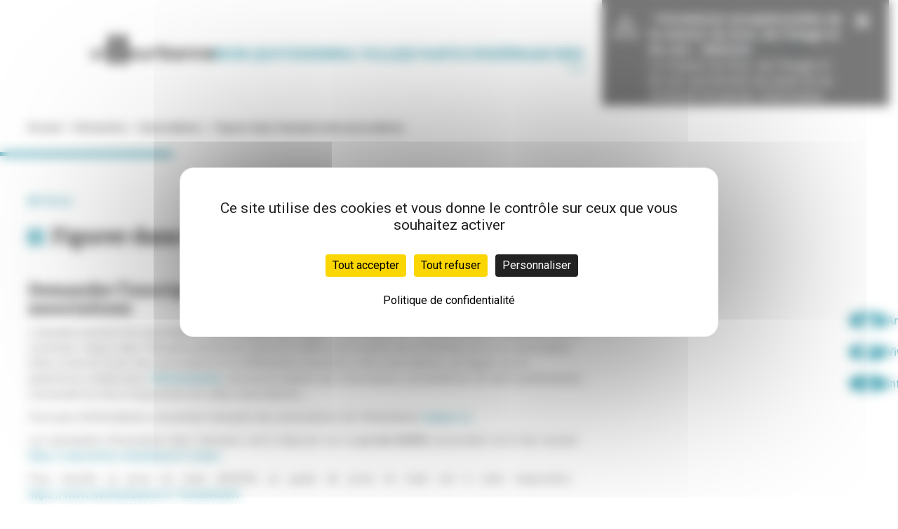

--- FILE ---
content_type: text/html; charset=UTF-8
request_url: https://www.villeurbanne.fr/demarches/associations/figurer-dans-l-annuaire-des-associations
body_size: 19459
content:

<!DOCTYPE html>
<html lang="fr">
<head>
                            
                                                <meta name="description" content="Figurer dans l&#039;annuaire des associations"/>
                                                                                                        <title>Figurer dans l&#039;annuaire des associations</title>
                                                                            <meta property="og:title" content="Figurer dans l&#039;annuaire des associations"/>
                                                            <meta property="og:description" content="Figurer dans l&#039;annuaire des associations"/>
                                                                                <link rel="canonical" href="https://www.villeurbanne.fr/demarches/associations/figurer-dans-l-annuaire-des-associations" />
        
                <meta charset="utf-8">
<meta http-equiv="X-UA-Compatible" content="IE=edge">
<meta name="viewport" content="width=device-width, initial-scale=1">
<link rel="apple-touch-icon" sizes="180x180" href="/build/villeurbanne/images/favicon/apple-touch-icon.png">
<link rel="icon" type="image/png" sizes="32x32" href="/build/villeurbanne/images/favicon/favicon-32x32.png">
<link rel="icon" type="image/png" sizes="16x16" href="/build/villeurbanne/images/favicon/favicon-16x16.png">
<link rel="manifest" href="/build/villeurbanne/images/favicon/manifest.json">
<link rel="mask-icon" href="/build/villeurbanne/images/favicon/safari-pinned-tab.svg" color="#0093a9">
<link rel="shortcut icon" href="/build/villeurbanne/images/favicon/favicon.ico">
<meta name="msapplication-config" content="/build/villeurbanne/images/favicon/browserconfig.xml">
<meta name="theme-color" content="#ffffff">
<link href="https://fonts.googleapis.com/css?family=Bitter:400,400i,700|Roboto:400,400i,500,500i,700,700i,900,900i|Roboto+Condensed:300,300i,400,400i,700,700i" rel="stylesheet">
<link rel="stylesheet" href="//maxcdn.bootstrapcdn.com/font-awesome/4.7.0/css/font-awesome.min.css">
<script src='https://api.tiles.mapbox.com/mapbox-gl-js/v1.5.0/mapbox-gl.js'></script>
<link href='https://api.tiles.mapbox.com/mapbox-gl-js/v1.5.0/mapbox-gl.css' rel='stylesheet' />
<link rel="stylesheet" type="text/css" href="/build/villeurbanne/global.css" />
<link rel="stylesheet" type="text/css" href="/build/commun/commun.css" />
<link rel="stylesheet" href="/bundles/whiteoctoberpagerfanta/css/pagerfantaDefault.css" type="text/css" media="all" />
<link rel="stylesheet" type="text/css" href="/build/focontrib/focontrib.css" />

    <meta name="CSRF-Token" content="BswsFBRBvmCkFTpyaUOOj34oB0d3eSwlTgF4XrYGntI"/>
    <meta name="SiteAccess" content="site"/>

            <script type="text/javascript"
                src="https://tarteaucitron.io/load.js?domain=www.villeurbanne.fr&uuid=134dfb1c3f445e59f40bdbc7ffc0a9b6758c53b3"></script>
    
    <script>
                (tarteaucitron.job = tarteaucitron.job || []).push('addthis');
    </script>

        </head>
<body>

    

<div class="global-container">
                <nav role="navigation" aria-label="Accès rapide">
    <a href="#content" class="rft-skiplink rft-text-blue-munsell rft-font-bold">Contenu principal</a>
    <a href="#navigation" class="rft-skiplink rft-text-blue-munsell rft-font-bold">Navigation</a>
    <a href="/rechercher" class="rft-skiplink rft-text-blue-munsell rft-font-bold">Recherche</a>
</nav>

<header role="banner" class="rft-header">
    <div class=" rft-px-20 rft-flex rft-justify-between md:rft-hidden">
        <a href="/" title="Retour à la page d'accueil - Villeurbanne">
    <img src="/build/villeurbanne/images/logo-villeurbanne-black.svg" 
        loading="lazy" 
        alt="Villeurbanne" 
        class="rft-header__logo">
</a>
        <button aria-expanded="false" aria-controls="menu-mobile"
                id="burger"
                title="Ouvrir le menu">
            <span class="rft-icon-menu" aria-hidden="true"></span>
        </button>
    </div>
    <div class="rft-container rft-hidden md:rft-flex" id="menu-mobile">
        <div class="rft-header__container md:rft-flex md:items-baseline">
            <button class="rft-header__close-menu-mobile rft-font-heading rft-font-bold rft-text-blue-munsell md:rft-hidden"
                    aria-controls="menu-mobile"
                    aria-expanded="true"
                    id="close-menu-mobile">
                Fermer
            </button>
            <div class="rft-header__left">
                <div class="rft-hidden md:rft-block">
                    <a href="/" title="Retour à la page d'accueil - Villeurbanne">
    <img src="/build/villeurbanne/images/logo-villeurbanne-black.svg" 
        loading="lazy" 
        alt="Villeurbanne" 
        class="rft-header__logo">
</a>
                </div>
                
<nav class="rft-secondary-nav-menu" role="navigation" aria-label="Navigation principale">
    <ul class="rft-font-heading">
                    <li class="rft-nav-item">
                                    <a href="javascript:void(0)" data-target="menu-1" class="nav-item-top-link">Mon Quotidien</a>
                    <div class="sub-nav" id="menu-1">
                        <div class="sub-nav-inner">
                            <div class="subnav-wrapper clearfix">
                                <div class="sub-nav-group-wrapper">
                                    <button class="close-sub-nav hidden-sm hidden-xs">
                                        <i class="icon-close" aria-hidden="true"></i>
                                        <span class="sr-only">Fermer le menu</span>
                                    </button>
                                    <button class="previous-nav visible-sm visible-xs"><i class="fa fa-angle-left" aria-hidden="true"></i> Précédent</button>
                                    <ul class="sub-nav-group" role="tablist">
                                                                                                                                                                                                                                                                                                                                                                                                                                                                                                                                                                                                                                                                                                                                                                                                                                                                                                                                                                                                                                                                                                                                                                                                                    <li role="presentation" class="active">
                                                <a class="a-link" href="#subnav34168" data-target="#subnav34168" aria-controls="subnav34168" role="tab" data-toggle="custom-tab">Mon état civil / ma citoyenneté</a>
                                            </li>
                                                                                    <li>
                                                <a class="a-link" href="#subnav58" data-target="#subnav58" aria-controls="subnav58" role="tab" data-toggle="custom-tab">Mes enfants</a>
                                            </li>
                                                                                    <li>
                                                <a class="a-link" href="#subnav60" data-target="#subnav60" aria-controls="subnav60" role="tab" data-toggle="custom-tab">Bien vieillir</a>
                                            </li>
                                                                                    <li>
                                                <a class="a-link" href="#subnav62" data-target="#subnav62" aria-controls="subnav62" role="tab" data-toggle="custom-tab">Mes loisirs / ma ville nature</a>
                                            </li>
                                                                                    <li>
                                                <a class="a-link" href="#subnav63" data-target="#subnav63" aria-controls="subnav63" role="tab" data-toggle="custom-tab">Mes déplacements</a>
                                            </li>
                                                                                    <li>
                                                <a class="a-link" href="#subnav642" data-target="#subnav642" aria-controls="subnav642" role="tab" data-toggle="custom-tab">Jeunes à Villeurbanne</a>
                                            </li>
                                                                                    <li>
                                                <a class="a-link" href="#subnav65" data-target="#subnav65" aria-controls="subnav65" role="tab" data-toggle="custom-tab">Ma santé</a>
                                            </li>
                                                                                    <li>
                                                <a class="a-link" href="#subnav66" data-target="#subnav66" aria-controls="subnav66" role="tab" data-toggle="custom-tab">Mes aides</a>
                                            </li>
                                                                                    <li>
                                                <a class="a-link" href="#subnav68" data-target="#subnav68" aria-controls="subnav68" role="tab" data-toggle="custom-tab">Ma vie associative</a>
                                            </li>
                                                                                    <li>
                                                <a class="a-link" href="#subnav69" data-target="#subnav69" aria-controls="subnav69" role="tab" data-toggle="custom-tab">Mon emploi / Mon entreprise</a>
                                            </li>
                                                                                    <li>
                                                <a class="a-link" href="#subnav74438" data-target="#subnav74438" aria-controls="subnav74438" role="tab" data-toggle="custom-tab">Lutter contre les discriminations</a>
                                            </li>
                                                                                    <li>
                                                <a class="a-link" href="#subnav74553" data-target="#subnav74553" aria-controls="subnav74553" role="tab" data-toggle="custom-tab">Mes déchets / Mes encombrants</a>
                                            </li>
                                                                            </ul>
                                </div>
                                <div class="tab-content has-acces-rapide">
                                    <button class="previous-nav visible-sm visible-xs"><i class="fa fa-angle-left" aria-hidden="true"></i> Précédent</button>
                                                                            <div role="tabpanel" class="tab-pane fade active in" id="subnav34168">
                                            <div class="ss-subnav-wrapper">
                                                <div class="ss-subnav-wrapper clearfix">
                                                                                                            <div class="ss-subnav-list">
                                                            <ul class="ss-subnav">
                                                                                                                                    
                                                                                                                                            <li><a href="https://www.villeurbanne.fr/demarches#ancre-289" >Elections - Citoyenneté</a></li>
                                                                                                                                                                                                        
                                                                                                                                            <li><a href="https://www.villeurbanne.fr/demarches#ancre-481" >Carte nationale d’identité - Passeport</a></li>
                                                                                                                                                                                                        
                                                                                                                                            <li><a href="https://www.villeurbanne.fr/demarches#ancre-274" >Etat-civil (naissance, union, décès)</a></li>
                                                                                                                                                                                                </ul>
                                                                                                                    </div>
                                                                                                        <div class="ss-subnav-rapide">
    <span class="ss-subnav-rapide-title">Accès directs</span>
    <div class="acces-rapide">
        <ul>
                            <li>
                                            <a data-id="news-275" href="/demarches/etat-civil-naissance-union-deces/demander-un-acte-de-naissance-de-mariage-de-deces">
                        <img src="/build/villeurbanne/images/pictos/demarche.png" loading="lazy" alt="Accéder à l'actualité" class="picto picto-desktop">
                        <img src="/build/villeurbanne/images/pictos/demarche-white.png" loading="lazy" alt="Accéder à l'actualité" class="picto picto-mobile">
                                        Demander un acte (de naissance, de mariage, de décès)
                    </a>
                </li>
                            <li>
                                            <a data-id="news-288" href="/demarches/etat-civil-naissance-union-deces/se-marier-se-pacser-declarer-un-concubinage">
                        <img src="/build/villeurbanne/images/pictos/demarche.png" loading="lazy" alt="Accéder à l'actualité" class="picto picto-desktop">
                        <img src="/build/villeurbanne/images/pictos/demarche-white.png" loading="lazy" alt="Accéder à l'actualité" class="picto picto-mobile">
                                        Se marier-se pacser-déclarer un concubinage
                    </a>
                </li>
                            <li>
                                            <a data-id="news-423" href="/demarches/etat-civil-naissance-union-deces/declarer-une-naissance">
                        <img src="/build/villeurbanne/images/pictos/demarche.png" loading="lazy" alt="Accéder à l'actualité" class="picto picto-desktop">
                        <img src="/build/villeurbanne/images/pictos/demarche-white.png" loading="lazy" alt="Accéder à l'actualité" class="picto picto-mobile">
                                        Déclarer une naissance
                    </a>
                </li>
                            <li>
                                            <a data-id="news-6460" href="/demarches/carte-nationale-d-identite-passeport/demander-ou-renouveler-sa-carte-d-identite-ou-son-passeport">
                        <img src="/build/villeurbanne/images/pictos/demarche.png" loading="lazy" alt="Accéder à l'actualité" class="picto picto-desktop">
                        <img src="/build/villeurbanne/images/pictos/demarche-white.png" loading="lazy" alt="Accéder à l'actualité" class="picto picto-mobile">
                                        Demander ou renouveler sa carte d’identité ou son passeport
                    </a>
                </li>
                            <li>
                                            <a data-id="news-290" href="/demarches/elections-citoyennete/s-inscrire-sur-les-listes-electorales">
                        <img src="/build/villeurbanne/images/pictos/demarche.png" loading="lazy" alt="Accéder à l'actualité" class="picto picto-desktop">
                        <img src="/build/villeurbanne/images/pictos/demarche-white.png" loading="lazy" alt="Accéder à l'actualité" class="picto picto-mobile">
                                        S&#039;inscrire sur les listes électorales
                    </a>
                </li>
                            <li>
                                            <a href="/je-participe/ou-m-impliquer/la-carte-de-citoyennete-locale">
                        <img src="/build/villeurbanne/images/pictos/info.png" loading="lazy" alt="Accès rapide infos" class="picto picto-desktop">
                        <img src="/build/villeurbanne/images/pictos/info-white.png" loading="lazy" alt="Accès rapide infos" class="picto picto-mobile">
                                        La Carte de Citoyenneté locale
                    </a>
                </li>
                    </ul>
    </div>
</div>

                                                </div>
                                            </div>
                                        </div>
                                                                            <div role="tabpanel" class="tab-pane fade" id="subnav58">
                                            <div class="ss-subnav-wrapper">
                                                <div class="ss-subnav-wrapper clearfix">
                                                                                                            <div class="ss-subnav-list">
                                                            <ul class="ss-subnav">
                                                                                                                                    
                                                                                                                                            <li><a href="/mon-quotidien/mes-enfants/lieux-et-points-d-information">Lieux et points d&#039;information</a></li>
                                                                                                                                                                                                        
                                                                                                                                            <li><a href="/mon-quotidien/mes-enfants/petite-enfance">Petite enfance</a></li>
                                                                                                                                                                                                        
                                                                                                                                            <li><a href="/mon-quotidien/mes-enfants/ecole-periscolaire-et-vacances">Ecole, périscolaire et vacances</a></li>
                                                                                                                                                                                                </ul>
                                                                                                                    </div>
                                                                                                        <div class="ss-subnav-rapide">
    <span class="ss-subnav-rapide-title">Accès directs</span>
    <div class="acces-rapide">
        <ul>
                            <li>
                                            <a data-id="ficheannuaire-3828" href="/annuaire/services-publics-et-equipements-municipaux/principaux-accueils-de-la-mairie/kid-espace-familles">
                        <img src="/build/villeurbanne/images/pictos/location-pin.png" loading="lazy" alt="Accéder à la fiche annuaire" class="picto picto-desktop">
                        <img src="/build/villeurbanne/images/pictos/location-pin-white.png" loading="lazy" alt="Accéder à la fiche annuaire" class="picto picto-mobile">
                                        KID Espace familles
                    </a>
                </li>
                            <li>
                                            <a href="/annuaire/petite-enfance/points-info-enfance">
                        <img src="/build/villeurbanne/images/pictos/info.png" loading="lazy" alt="Accès rapide infos" class="picto picto-desktop">
                        <img src="/build/villeurbanne/images/pictos/info-white.png" loading="lazy" alt="Accès rapide infos" class="picto picto-mobile">
                                        Points info enfance
                    </a>
                </li>
                            <li>
                                            <a href="/mon-quotidien/jeunes-a-villeurbanne">
                        <img src="/build/villeurbanne/images/pictos/info.png" loading="lazy" alt="Accès rapide infos" class="picto picto-desktop">
                        <img src="/build/villeurbanne/images/pictos/info-white.png" loading="lazy" alt="Accès rapide infos" class="picto picto-mobile">
                                        Jeunes à Villeurbanne
                    </a>
                </li>
                    </ul>
    </div>
</div>

                                                </div>
                                            </div>
                                        </div>
                                                                            <div role="tabpanel" class="tab-pane fade" id="subnav60">
                                            <div class="ss-subnav-wrapper">
                                                <div class="ss-subnav-wrapper clearfix">
                                                                                                            <div class="ss-subnav-list">
                                                            <ul class="ss-subnav">
                                                                                                                                    
                                                                                                                                            <li><a href="/mon-quotidien/bien-vieillir/vivre-en-residence-seniors-ou-en-ehpad">Vivre en résidence séniors ou en EHPAD</a></li>
                                                                                                                                                                                                        
                                                                                                                                            <li><a href="/mon-quotidien/bien-vieillir/s-informer-et-participer">S&#039;informer et participer</a></li>
                                                                                                                                                                                                        
                                                                                                                                            <li><a href="/mon-quotidien/bien-vieillir/rester-a-domicile-dans-les-meilleures-conditions">Rester à domicile dans les meilleures conditions</a></li>
                                                                                                                                                                                                        
                                                                                                                                            <li><a href="/mon-quotidien/bien-vieillir/des-services-et-des-activites-ete-comme-hiver">Des services et des activités, été comme hiver</a></li>
                                                                                                                                                                                                        
                                                                                                                                            <li><a href="/mon-quotidien/bien-vieillir/l-accompagnement-des-aidants-familiaux">L&#039;accompagnement des aidants familiaux</a></li>
                                                                                                                                                                                                </ul>
                                                                                                                            <div class="ss-subnav-all">
                                                                    <a class="button"
                                                                       href="/mon-quotidien/bien-vieillir">Voir tout</a>
                                                                </div>
                                                                                                                    </div>
                                                                                                        <div class="ss-subnav-rapide">
    <span class="ss-subnav-rapide-title">Accès directs</span>
    <div class="acces-rapide">
        <ul>
                            <li>
                                            <a data-id="ficheannuaire-4176" href="/annuaire/seniors/services-de-la-mairie-et-du-ccas/maison-des-aines-ccas-ovpar">
                        <img src="/build/villeurbanne/images/pictos/location-pin.png" loading="lazy" alt="Accéder à la fiche annuaire" class="picto picto-desktop">
                        <img src="/build/villeurbanne/images/pictos/location-pin-white.png" loading="lazy" alt="Accéder à la fiche annuaire" class="picto picto-mobile">
                                        Maison des Aînés (CCAS/OVPAR)
                    </a>
                </li>
                            <li>
                                            <a href="http://ovpar.fr"  target="_blank" >
                        <img src="/build/villeurbanne/images/pictos/skills.png" loading="lazy" alt="Ouvrir le lien" class="picto picto-desktop">
                        <img src="/build/villeurbanne/images/pictos/skills-white.png" loading="lazy" alt="Ouvrir le lien" class="picto picto-mobile">
                                        Voir le site de l&#039;OVPAR
                    </a>
                </li>
                            <li>
                                            <a href="/mon-quotidien/ma-sante/en-forme-a-villeurbanne">
                        <img src="/build/villeurbanne/images/pictos/info.png" loading="lazy" alt="Accès rapide infos" class="picto picto-desktop">
                        <img src="/build/villeurbanne/images/pictos/info-white.png" loading="lazy" alt="Accès rapide infos" class="picto picto-mobile">
                                        En forme à Villeurbanne
                    </a>
                </li>
                    </ul>
    </div>
</div>

                                                </div>
                                            </div>
                                        </div>
                                                                            <div role="tabpanel" class="tab-pane fade" id="subnav62">
                                            <div class="ss-subnav-wrapper">
                                                <div class="ss-subnav-wrapper clearfix">
                                                                                                            <div class="ss-subnav-list">
                                                            <ul class="ss-subnav">
                                                                                                                                    
                                                                                                                                            <li><a href="/mon-quotidien/mes-loisirs-ma-ville-nature/a-la-decouverte-des-parcs-et-jardins">A la découverte des parcs et jardins</a></li>
                                                                                                                                                                                                        
                                                                                                                                            <li><a href="/mon-quotidien/mes-loisirs-ma-ville-nature/faire-du-sport-a-villeurbanne">Faire du sport à Villeurbanne</a></li>
                                                                                                                                                                                                        
                                                                                                                                            <li><a href="/mon-quotidien/mes-loisirs-ma-ville-nature/participer-a-la-nature-en-ville">Participer à la nature en ville</a></li>
                                                                                                                                                                                                </ul>
                                                                                                                            <div class="ss-subnav-all">
                                                                    <a class="button"
                                                                       href="/mon-quotidien/mes-loisirs-ma-ville-nature">Voir tout</a>
                                                                </div>
                                                                                                                    </div>
                                                                                                        <div class="ss-subnav-rapide">
    <span class="ss-subnav-rapide-title">Accès directs</span>
    <div class="acces-rapide">
        <ul>
                            <li>
                                            <a href="https://www.osvilleurbanne.com/"  target="_blank" >
                        <img src="/build/villeurbanne/images/pictos/skills.png" loading="lazy" alt="Ouvrir le lien" class="picto picto-desktop">
                        <img src="/build/villeurbanne/images/pictos/skills-white.png" loading="lazy" alt="Ouvrir le lien" class="picto picto-mobile">
                                        Mon activité physique en un clic !
                    </a>
                </li>
                            <li>
                                            <a href="/demarches">
                        <img src="/build/villeurbanne/images/pictos/info.png" loading="lazy" alt="Accès rapide infos" class="picto picto-desktop">
                        <img src="/build/villeurbanne/images/pictos/info-white.png" loading="lazy" alt="Accès rapide infos" class="picto picto-mobile">
                                        Démarches
                    </a>
                </li>
                            <li>
                                            <a href="/mon-quotidien/mes-aides/les-espaces-publics-numeriques-pour-vous-aider-dans-vos-demarches-en-ligne">
                        <img src="/build/villeurbanne/images/pictos/info.png" loading="lazy" alt="Accès rapide infos" class="picto picto-desktop">
                        <img src="/build/villeurbanne/images/pictos/info-white.png" loading="lazy" alt="Accès rapide infos" class="picto picto-mobile">
                                        Les espaces publics numériques, pour vous aider dans vos démarches en ligne
                    </a>
                </li>
                    </ul>
    </div>
</div>

                                                </div>
                                            </div>
                                        </div>
                                                                            <div role="tabpanel" class="tab-pane fade" id="subnav63">
                                            <div class="ss-subnav-wrapper">
                                                <div class="ss-subnav-wrapper clearfix">
                                                                                                            <div class="ss-subnav-list">
                                                            <ul class="ss-subnav">
                                                                                                                                    
                                                                                                                                            <li><a href="/mon-quotidien/mes-deplacements/transports-en-commun-et-mode-doux">Transports en commun et mode doux</a></li>
                                                                                                                                                                                                        
                                                                                                                                            <li><a href="/mon-quotidien/mes-deplacements/mon-stationnement">Mon stationnement</a></li>
                                                                                                                                                                                                </ul>
                                                                                                                            <div class="ss-subnav-all">
                                                                    <a class="button"
                                                                       href="/mon-quotidien/mes-deplacements">Voir tout</a>
                                                                </div>
                                                                                                                    </div>
                                                                                                        <div class="ss-subnav-rapide">
    <span class="ss-subnav-rapide-title">Accès directs</span>
    <div class="acces-rapide">
        <ul>
                            <li>
                                            <a data-id="news-469" href="/demarches/deplacements-stationnement-demenagement/demander-et-renouveler-un-droit-de-stationnement-residentiel">
                        <img src="/build/villeurbanne/images/pictos/demarche.png" loading="lazy" alt="Accéder à l'actualité" class="picto picto-desktop">
                        <img src="/build/villeurbanne/images/pictos/demarche-white.png" loading="lazy" alt="Accéder à l'actualité" class="picto picto-mobile">
                                        Demander et renouveler un droit de stationnement résidentiel
                    </a>
                </li>
                            <li>
                                            <a data-id="news-50604" href="/demarches/deplacements-stationnement-demenagement/prendre-rendez-vous-avec-l-agence-des-mobilites-pour-connaitre-les-aides-et-derogations-de-la-zfe">
                        <img src="/build/villeurbanne/images/pictos/demarche.png" loading="lazy" alt="Accéder à l'actualité" class="picto picto-desktop">
                        <img src="/build/villeurbanne/images/pictos/demarche-white.png" loading="lazy" alt="Accéder à l'actualité" class="picto picto-mobile">
                                        Prendre rendez-vous avec l’agence des mobilités pour connaître les aides et dérogations de la ZFE
                    </a>
                </li>
                            <li>
                                            <a href="https://www.onlymoov.com/"  target="_blank" >
                        <img src="/build/villeurbanne/images/pictos/skills.png" loading="lazy" alt="Ouvrir le lien" class="picto picto-desktop">
                        <img src="/build/villeurbanne/images/pictos/skills-white.png" loading="lazy" alt="Ouvrir le lien" class="picto picto-mobile">
                                        Onlymoov
                    </a>
                </li>
                    </ul>
    </div>
</div>

                                                </div>
                                            </div>
                                        </div>
                                                                            <div role="tabpanel" class="tab-pane fade" id="subnav642">
                                            <div class="ss-subnav-wrapper">
                                                <div class="ss-subnav-wrapper clearfix">
                                                                                                            <div class="ss-subnav-list">
                                                            <ul class="ss-subnav">
                                                                                                                                    
                                                                                                                                            <li><a href="/mon-quotidien/jeunes-a-villeurbanne/jouez-a-code-majeur-le-secret-de-la-carte">Jouez à &quot;Code Majeur, le secret de la carte&quot; !</a></li>
                                                                                                                                                                                                        
                                                                                                                                            <li><a href="/mon-quotidien/jeunes-a-villeurbanne/s-engager-s-impliquer">S’engager / S’impliquer</a></li>
                                                                                                                                                                                                        
                                                                                                                                            <li><a href="/mon-quotidien/jeunes-a-villeurbanne/vie-etudiante">Vie étudiante</a></li>
                                                                                                                                                                                                        
                                                                                                                                            <li><a href="/mon-quotidien/jeunes-a-villeurbanne/vacances">Vacances</a></li>
                                                                                                                                                                                                        
                                                                                                                                            <li><a href="/mon-quotidien/jeunes-a-villeurbanne/sante">Santé</a></li>
                                                                                                                                                                                                        
                                                                                                                                            <li><a href="/mon-quotidien/jeunes-a-villeurbanne/emploi-aides-et-projets">Emploi, aides et projets</a></li>
                                                                                                                                                                                                        
                                                                                                                                            <li><a href="/mon-quotidien/jeunes-a-villeurbanne/logement">Logement</a></li>
                                                                                                                                                                                                </ul>
                                                                                                                            <div class="ss-subnav-all">
                                                                    <a class="button"
                                                                       href="/mon-quotidien/jeunes-a-villeurbanne">Voir tout</a>
                                                                </div>
                                                                                                                    </div>
                                                                                                        <div class="ss-subnav-rapide">
    <span class="ss-subnav-rapide-title">Accès directs</span>
    <div class="acces-rapide">
        <ul>
                            <li>
                                            <a data-id="ficheannuaire-4169" href="/annuaire/jeunesse/services-de-la-mairie/espace-jeunes">
                        <img src="/build/villeurbanne/images/pictos/location-pin.png" loading="lazy" alt="Accéder à la fiche annuaire" class="picto picto-desktop">
                        <img src="/build/villeurbanne/images/pictos/location-pin-white.png" loading="lazy" alt="Accéder à la fiche annuaire" class="picto picto-mobile">
                                        Espace Jeunes
                    </a>
                </li>
                            <li>
                                            <a data-id="news-649" href="/demarches/centres-de-loisirs-vacances/inscrire-son-enfant-aux-animations-jeunes-12-17-ans">
                        <img src="/build/villeurbanne/images/pictos/demarche.png" loading="lazy" alt="Accéder à l'actualité" class="picto picto-desktop">
                        <img src="/build/villeurbanne/images/pictos/demarche-white.png" loading="lazy" alt="Accéder à l'actualité" class="picto picto-mobile">
                                        Inscrire son enfant aux animations jeunes (12-17 ans)
                    </a>
                </li>
                            <li>
                                            <a href="/mon-quotidien/jeunes-a-villeurbanne/emploi-aides-et-projets/les-aides-financieres">
                        <img src="/build/villeurbanne/images/pictos/info.png" loading="lazy" alt="Accès rapide infos" class="picto picto-desktop">
                        <img src="/build/villeurbanne/images/pictos/info-white.png" loading="lazy" alt="Accès rapide infos" class="picto picto-mobile">
                                        Les aides financières
                    </a>
                </li>
                    </ul>
    </div>
</div>

                                                </div>
                                            </div>
                                        </div>
                                                                            <div role="tabpanel" class="tab-pane fade" id="subnav65">
                                            <div class="ss-subnav-wrapper">
                                                <div class="ss-subnav-wrapper clearfix">
                                                                                                            <div class="ss-subnav-list">
                                                            <ul class="ss-subnav">
                                                                                                                                    
                                                                                                                                            <li><a href="/mon-quotidien/ma-sante/sante-environnementale">Santé environnementale</a></li>
                                                                                                                                                                                                        
                                                                                                                                            <li><a href="/mon-quotidien/ma-sante/sante-scolaire">Santé scolaire</a></li>
                                                                                                                                                                                                        
                                                                                                                                            <li><a href="/mon-quotidien/ma-sante/les-points-accueil-ecoute-jeunes-paej">Les Points accueil écoute jeunes (Paej)</a></li>
                                                                                                                                                                                                        
                                                                                                                                            <li><a href="/mon-quotidien/ma-sante/sante-mentale">Santé mentale</a></li>
                                                                                                                                                                                                        
                                                                                                                                            <li><a href="/mon-quotidien/ma-sante/les-points-accueil-ecoute-adultes-paea">Les Points accueil écoute adultes (Paea)</a></li>
                                                                                                                                                                                                        
                                                                                                                                            <li><a href="/mon-quotidien/ma-sante/en-forme-a-villeurbanne">En forme à Villeurbanne</a></li>
                                                                                                                                                                                                </ul>
                                                                                                                            <div class="ss-subnav-all">
                                                                    <a class="button"
                                                                       href="/mon-quotidien/ma-sante">Voir tout</a>
                                                                </div>
                                                                                                                    </div>
                                                                                                        <div class="ss-subnav-rapide">
    <span class="ss-subnav-rapide-title">Accès directs</span>
    <div class="acces-rapide">
        <ul>
                            <li>
                                            <a data-id="ficheannuaire-3829" href="/annuaire/services-publics-et-equipements-municipaux/services-de-la-mairie/direction-de-la-sante-publique">
                        <img src="/build/villeurbanne/images/pictos/location-pin.png" loading="lazy" alt="Accéder à la fiche annuaire" class="picto picto-desktop">
                        <img src="/build/villeurbanne/images/pictos/location-pin-white.png" loading="lazy" alt="Accéder à la fiche annuaire" class="picto picto-mobile">
                                        Direction de la santé publique
                    </a>
                </li>
                            <li>
                                            <a href="/content/download/2735/26865?version=3" target="_blank" >
                        <img src="/build/villeurbanne/images/pictos/docutheque.png" loading="lazy" alt="Ouvrir le fichier" class="picto picto-desktop">
                        <img src="/build/villeurbanne/images/pictos/docutheque-white.png" loading="lazy" alt="Ouvrir le fichier" class="picto picto-mobile">
                                        La santé des enfants à l&#039;école - Accompagnement de 5 à 11 ans
                    </a>
                </li>
                            <li>
                                            <a href="/content/download/6374/85933?version=6" target="_blank" >
                        <img src="/build/villeurbanne/images/pictos/docutheque.png" loading="lazy" alt="Ouvrir le fichier" class="picto picto-desktop">
                        <img src="/build/villeurbanne/images/pictos/docutheque-white.png" loading="lazy" alt="Ouvrir le fichier" class="picto picto-mobile">
                                        En forme à Villeurbanne : guide pratique
                    </a>
                </li>
                            <li>
                                            <a href="https://www.osvilleurbanne.com/"  target="_blank" >
                        <img src="/build/villeurbanne/images/pictos/skills.png" loading="lazy" alt="Ouvrir le lien" class="picto picto-desktop">
                        <img src="/build/villeurbanne/images/pictos/skills-white.png" loading="lazy" alt="Ouvrir le lien" class="picto picto-mobile">
                                        Mon activité physique en un clic !
                    </a>
                </li>
                    </ul>
    </div>
</div>

                                                </div>
                                            </div>
                                        </div>
                                                                            <div role="tabpanel" class="tab-pane fade" id="subnav66">
                                            <div class="ss-subnav-wrapper">
                                                <div class="ss-subnav-wrapper clearfix">
                                                                                                            <div class="ss-subnav-list">
                                                            <ul class="ss-subnav">
                                                                                                                                    
                                                                                                                                            <li><a href="/mon-quotidien/mes-aides/obtenir-une-aide-financiere">Obtenir une aide financière</a></li>
                                                                                                                                                                                                        
                                                                                                                                            <li><a href="/mon-quotidien/mes-aides/obtenir-une-adresse-postale-la-domiciliation-administrative">Obtenir une adresse postale (la domiciliation administrative)</a></li>
                                                                                                                                                                                                        
                                                                                                                                            <li><a href="/mon-quotidien/mes-aides/etre-aide-dans-ses-demarches-pres-de-chez-soi">Etre aidé dans ses démarches, près de chez soi</a></li>
                                                                                                                                                                                                        
                                                                                                                                            <li><a href="/mon-quotidien/mes-aides/mieux-chez-moi-une-aide-pour-ameliorer-mon-logement">&quot;Mieux chez moi&quot;, une aide pour améliorer mon logement</a></li>
                                                                                                                                                                                                        
                                                                                                                                            <li><a href="/mon-quotidien/mes-aides/les-espaces-publics-numeriques-pour-vous-aider-dans-vos-demarches-en-ligne">Les espaces publics numériques, pour vous aider dans vos démarches en ligne</a></li>
                                                                                                                                                                                                        
                                                                                                                                            <li><a href="/mon-quotidien/mes-aides/mes-droits-ne-sont-pas-respectes-qui-peut-m-aider">Mes droits ne sont pas respectés, qui peut m’aider ?</a></li>
                                                                                                                                                                                                </ul>
                                                                                                                            <div class="ss-subnav-all">
                                                                    <a class="button"
                                                                       href="/mon-quotidien/mes-aides">Voir tout</a>
                                                                </div>
                                                                                                                    </div>
                                                                                                        <div class="ss-subnav-rapide">
    <span class="ss-subnav-rapide-title">Accès directs</span>
    <div class="acces-rapide">
        <ul>
                            <li>
                                            <a data-id="ficheannuaire-3839" href="/annuaire/services-publics-et-equipements-municipaux/principaux-accueils-de-la-mairie/centre-communal-d-action-sociale-ccas">
                        <img src="/build/villeurbanne/images/pictos/location-pin.png" loading="lazy" alt="Accéder à la fiche annuaire" class="picto picto-desktop">
                        <img src="/build/villeurbanne/images/pictos/location-pin-white.png" loading="lazy" alt="Accéder à la fiche annuaire" class="picto picto-mobile">
                                        Centre communal d&#039;action sociale (CCAS)
                    </a>
                </li>
                            <li>
                                            <a href="/mon-quotidien/jeunes-a-villeurbanne/logement/les-aides-au-logement">
                        <img src="/build/villeurbanne/images/pictos/info.png" loading="lazy" alt="Accès rapide infos" class="picto picto-desktop">
                        <img src="/build/villeurbanne/images/pictos/info-white.png" loading="lazy" alt="Accès rapide infos" class="picto picto-mobile">
                                        Les aides au logement
                    </a>
                </li>
                            <li>
                                            <a href="/content/download/35712/405560?version=1" target="_blank" >
                        <img src="/build/villeurbanne/images/pictos/docutheque.png" loading="lazy" alt="Ouvrir le fichier" class="picto picto-desktop">
                        <img src="/build/villeurbanne/images/pictos/docutheque-white.png" loading="lazy" alt="Ouvrir le fichier" class="picto picto-mobile">
                                        Les structures d’aide sociale
                    </a>
                </li>
                            <li>
                                            <a href="/mon-quotidien/mes-aides/les-espaces-publics-numeriques-pour-vous-aider-dans-vos-demarches-en-ligne">
                        <img src="/build/villeurbanne/images/pictos/info.png" loading="lazy" alt="Accès rapide infos" class="picto picto-desktop">
                        <img src="/build/villeurbanne/images/pictos/info-white.png" loading="lazy" alt="Accès rapide infos" class="picto picto-mobile">
                                        Les espaces publics numériques, pour vous aider dans vos démarches en ligne
                    </a>
                </li>
                    </ul>
    </div>
</div>

                                                </div>
                                            </div>
                                        </div>
                                                                            <div role="tabpanel" class="tab-pane fade" id="subnav68">
                                            <div class="ss-subnav-wrapper">
                                                <div class="ss-subnav-wrapper clearfix">
                                                                                                            <div class="ss-subnav-list">
                                                            <ul class="ss-subnav">
                                                                                                                                    
                                                                                                                                            <li><a href="/mon-quotidien/ma-vie-associative/rencontrer-etre-accompagne">Rencontrer, être accompagné</a></li>
                                                                                                                                                                                                        
                                                                                                                                            <li><a href="/mon-quotidien/ma-vie-associative/rechercher-une-activite-une-association">Rechercher une activité, une association</a></li>
                                                                                                                                                                                                        
                                                                                                                                            <li><a href="/mon-quotidien/ma-vie-associative/devenir-benevole">Devenir bénévole</a></li>
                                                                                                                                                                                                        
                                                                                                                                            <li><a href="/mon-quotidien/ma-vie-associative/creer-une-association">Créer une association</a></li>
                                                                                                                                                                                                </ul>
                                                                                                                            <div class="ss-subnav-all">
                                                                    <a class="button"
                                                                       href="/mon-quotidien/ma-vie-associative">Voir tout</a>
                                                                </div>
                                                                                                                    </div>
                                                                                                        <div class="ss-subnav-rapide">
    <span class="ss-subnav-rapide-title">Accès directs</span>
    <div class="acces-rapide">
        <ul>
                            <li>
                                            <a href="https://www.wikilleurbanne.fr/?AnnuAire"  target="_blank" >
                        <img src="/build/villeurbanne/images/pictos/skills.png" loading="lazy" alt="Ouvrir le lien" class="picto picto-desktop">
                        <img src="/build/villeurbanne/images/pictos/skills-white.png" loading="lazy" alt="Ouvrir le lien" class="picto picto-mobile">
                                        Annuaire des associations
                    </a>
                </li>
                            <li>
                                            <a href="https://www.osvilleurbanne.com/explore/?type=associations&amp;sort=a-z"  target="_blank" >
                        <img src="/build/villeurbanne/images/pictos/skills.png" loading="lazy" alt="Ouvrir le lien" class="picto picto-desktop">
                        <img src="/build/villeurbanne/images/pictos/skills-white.png" loading="lazy" alt="Ouvrir le lien" class="picto picto-mobile">
                                        Annuaire des associations sportives
                    </a>
                </li>
                            <li>
                                            <a data-id="ficheannuaire-4318" href="/annuaire/vie-associative-et-centres-sociaux/services-de-la-mairie/centre-culturel-et-de-la-vie-associative-ccva">
                        <img src="/build/villeurbanne/images/pictos/location-pin.png" loading="lazy" alt="Accéder à la fiche annuaire" class="picto picto-desktop">
                        <img src="/build/villeurbanne/images/pictos/location-pin-white.png" loading="lazy" alt="Accéder à la fiche annuaire" class="picto picto-mobile">
                                        Centre culturel et de la vie associative (CCVA)
                    </a>
                </li>
                            <li>
                                            <a data-id="news-10362" href="/demarches/associations/organiser-un-evenement-dans-un-espace-exterieur-ouvert-au-public">
                        <img src="/build/villeurbanne/images/pictos/demarche.png" loading="lazy" alt="Accéder à l'actualité" class="picto picto-desktop">
                        <img src="/build/villeurbanne/images/pictos/demarche-white.png" loading="lazy" alt="Accéder à l'actualité" class="picto picto-mobile">
                                        Organiser un événement dans un espace extérieur ouvert au public
                    </a>
                </li>
                            <li>
                                            <a data-id="news-480" href="/demarches/associations/figurer-dans-l-annuaire-des-associations">
                        <img src="/build/villeurbanne/images/pictos/demarche.png" loading="lazy" alt="Accéder à l'actualité" class="picto picto-desktop">
                        <img src="/build/villeurbanne/images/pictos/demarche-white.png" loading="lazy" alt="Accéder à l'actualité" class="picto picto-mobile">
                                        Figurer dans l&#039;annuaire des associations
                    </a>
                </li>
                            <li>
                                            <a data-id="news-7700" href="/demarches/associations/faire-une-demande-de-logo-ville-de-villeurbanne">
                        <img src="/build/villeurbanne/images/pictos/demarche.png" loading="lazy" alt="Accéder à l'actualité" class="picto picto-desktop">
                        <img src="/build/villeurbanne/images/pictos/demarche-white.png" loading="lazy" alt="Accéder à l'actualité" class="picto picto-mobile">
                                        Faire une demande de logo Ville de Villeurbanne
                    </a>
                </li>
                    </ul>
    </div>
</div>

                                                </div>
                                            </div>
                                        </div>
                                                                            <div role="tabpanel" class="tab-pane fade" id="subnav69">
                                            <div class="ss-subnav-wrapper">
                                                <div class="ss-subnav-wrapper clearfix">
                                                                                                            <div class="ss-subnav-list">
                                                            <ul class="ss-subnav">
                                                                                                                                    
                                                                                                                                            <li><a href="/mon-quotidien/mon-emploi-mon-entreprise/services-aux-entreprises">Services aux entreprises</a></li>
                                                                                                                                                                                                        
                                                                                                                                            <li><a href="/mon-quotidien/mon-emploi-mon-entreprise/je-cherche-un-emploi">Je cherche un emploi</a></li>
                                                                                                                                                                                                        
                                                                                                                                            <li><a href="/mon-quotidien/mon-emploi-mon-entreprise/les-marches-alimentaires-et-manufactures">Les marchés alimentaires et manufacturés</a></li>
                                                                                                                                                                                                        
                                                                                                                                            <li><a href="/mon-quotidien/mon-emploi-mon-entreprise/aides-aux-entreprises">Aides aux entreprises</a></li>
                                                                                                                                                                                                        
                                                                                                                                            <li><a href="/mon-quotidien/mon-emploi-mon-entreprise/les-offres-d-emploi-de-la-mairie">Les offres d&#039;emploi de la mairie</a></li>
                                                                                                                                                                                                        
                                                                                                                                            <li><a href="/mon-quotidien/mon-emploi-mon-entreprise/appel-a-projets-a-candidature">Appel à projets / à candidature</a></li>
                                                                                                                                                                                                </ul>
                                                                                                                            <div class="ss-subnav-all">
                                                                    <a class="button"
                                                                       href="/mon-quotidien/mon-emploi-mon-entreprise">Voir tout</a>
                                                                </div>
                                                                                                                    </div>
                                                                                                        <div class="ss-subnav-rapide">
    <span class="ss-subnav-rapide-title">Accès directs</span>
    <div class="acces-rapide">
        <ul>
                            <li>
                                            <a href="http://marches-publics.villeurbanne.fr/"  target="_blank" >
                        <img src="/build/villeurbanne/images/pictos/skills.png" loading="lazy" alt="Ouvrir le lien" class="picto picto-desktop">
                        <img src="/build/villeurbanne/images/pictos/skills-white.png" loading="lazy" alt="Ouvrir le lien" class="picto picto-mobile">
                                        Nos marchés publics
                    </a>
                </li>
                            <li>
                                            <a href="/mon-quotidien/mon-emploi-mon-entreprise/les-offres-d-emploi-de-la-mairie/animateurs.trices-pour-les-temps-periscolaires-matin-midi-et-soir-et-mercredi-matin">
                        <img src="/build/villeurbanne/images/pictos/cv.png" loading="lazy" alt="Accéder à l'offre d'emploi" class="picto picto-desktop">
                        <img src="/build/villeurbanne/images/pictos/cv-white.png" loading="lazy" alt="Accéder à l'offre d'emploi" class="picto picto-mobile">
                                        Animateurs.trices pour les temps périscolaires (matin, midi,et soir et mercredi matin)
                    </a>
                </li>
                            <li>
                                            <a data-id="fichepratique-2808" href="/fiches-pratiques/developpement-economique/le-passage-33">
                        <img src="/build/villeurbanne/images/pictos/info.png" loading="lazy" alt="Accéder à la fiche pratique" class="picto picto-desktop">
                        <img src="/build/villeurbanne/images/pictos/info-white.png" loading="lazy" alt="Accéder à la fiche pratique" class="picto picto-mobile">
                                        Le Passage 33
                    </a>
                </li>
                            <li>
                                            <a data-id="fichepratique-2806" href="/fiches-pratiques/developpement-economique/presentation-de-la-direction-du-developpement-economique-de-l-emploi-et-de-l-insertion">
                        <img src="/build/villeurbanne/images/pictos/info.png" loading="lazy" alt="Accéder à la fiche pratique" class="picto picto-desktop">
                        <img src="/build/villeurbanne/images/pictos/info-white.png" loading="lazy" alt="Accéder à la fiche pratique" class="picto picto-mobile">
                                        Présentation de la Direction du Développement économique, de l’emploi et de l’insertion
                    </a>
                </li>
                            <li>
                                            <a href="/content/download/74343/782632?version=2" target="_blank" >
                        <img src="/build/villeurbanne/images/pictos/docutheque.png" loading="lazy" alt="Ouvrir le fichier" class="picto picto-desktop">
                        <img src="/build/villeurbanne/images/pictos/docutheque-white.png" loading="lazy" alt="Ouvrir le fichier" class="picto picto-mobile">
                                        Programmation simplifiée des achats de la Ville de Villeurbanne pour le second semestre 2025
                    </a>
                </li>
                    </ul>
    </div>
</div>

                                                </div>
                                            </div>
                                        </div>
                                                                            <div role="tabpanel" class="tab-pane fade" id="subnav74438">
                                            <div class="ss-subnav-wrapper">
                                                <div class="ss-subnav-wrapper clearfix">
                                                                                                            <div class="ss-subnav-list">
                                                            <ul class="ss-subnav">
                                                                                                                                    
                                                                                                                                            <li><a href="/mon-quotidien/lutter-contre-les-discriminations/egalite-femmes-hommes-nos-resultats-2024">Égalité femmes-hommes : nos résultats 2024</a></li>
                                                                                                                                                                                                        
                                                                                                                                            <li><a href="https://avecvouscontrelesdiscriminations.villeurbanne.fr/"  target="_blank">Avec vous contre les discriminations</a></li>
                                                                                                                                                                                                </ul>
                                                                                                                            <div class="ss-subnav-all">
                                                                    <a class="button"
                                                                       href="/mon-quotidien/lutter-contre-les-discriminations">Voir tout</a>
                                                                </div>
                                                                                                                    </div>
                                                                                                        
                                                </div>
                                            </div>
                                        </div>
                                                                            <div role="tabpanel" class="tab-pane fade" id="subnav74553">
                                            <div class="ss-subnav-wrapper">
                                                <div class="ss-subnav-wrapper clearfix">
                                                                                                            <div class="ss-subnav-list">
                                                            <ul class="ss-subnav">
                                                                                                                                    
                                                                                                                                            <li><a href="/mon-quotidien/mes-dechets-mes-encombrants/mes-dechets">Mes déchets</a></li>
                                                                                                                                                                                                        
                                                                                                                                            <li><a href="/mon-quotidien/mes-dechets-mes-encombrants/mes-encombrants">Mes encombrants</a></li>
                                                                                                                                                                                                </ul>
                                                                                                                            <div class="ss-subnav-all">
                                                                    <a class="button"
                                                                       href="/mon-quotidien/mes-dechets-mes-encombrants">Voir tout</a>
                                                                </div>
                                                                                                                    </div>
                                                                                                        
                                                </div>
                                            </div>
                                        </div>
                                                                    </div>
                            </div>
                        </div>
                    </div>
                            </li>
                    <li class="rft-nav-item">
                                    <a href="javascript:void(0)" data-target="menu-2" class="nav-item-top-link">Ma Ville</a>
                    <div class="sub-nav" id="menu-2">
                        <div class="sub-nav-inner">
                            <div class="subnav-wrapper clearfix">
                                <div class="sub-nav-group-wrapper">
                                    <button class="close-sub-nav hidden-sm hidden-xs">
                                        <i class="icon-close" aria-hidden="true"></i>
                                        <span class="sr-only">Fermer le menu</span>
                                    </button>
                                    <button class="previous-nav visible-sm visible-xs"><i class="fa fa-angle-left" aria-hidden="true"></i> Précédent</button>
                                    <ul class="sub-nav-group" role="tablist">
                                                                                                                                                                                                                                                                                                                                                                                                                                                                                                                                                                                                        <li role="presentation" class="active">
                                                <a class="a-link" href="#subnav219" data-target="#subnav219" aria-controls="subnav219" role="tab" data-toggle="custom-tab">Histoire et patrimoine</a>
                                            </li>
                                                                                    <li>
                                                <a class="a-link" href="#subnav2707" data-target="#subnav2707" aria-controls="subnav2707" role="tab" data-toggle="custom-tab">Ma mairie</a>
                                            </li>
                                                                                    <li>
                                                <a class="a-link" href="#subnav34176" data-target="#subnav34176" aria-controls="subnav34176" role="tab" data-toggle="custom-tab">Les projets urbains</a>
                                            </li>
                                                                                    <li>
                                                <a class="a-link" href="#subnav2636" data-target="#subnav2636" aria-controls="subnav2636" role="tab" data-toggle="custom-tab">Le budget</a>
                                            </li>
                                                                                    <li>
                                                <a class="a-link" href="#subnav4964" data-target="#subnav4964" aria-controls="subnav4964" role="tab" data-toggle="custom-tab">Nos règles d&#039;urbanisme</a>
                                            </li>
                                                                            </ul>
                                </div>
                                <div class="tab-content has-acces-rapide">
                                    <button class="previous-nav visible-sm visible-xs"><i class="fa fa-angle-left" aria-hidden="true"></i> Précédent</button>
                                                                            <div role="tabpanel" class="tab-pane fade active in" id="subnav219">
                                            <div class="ss-subnav-wrapper">
                                                <div class="ss-subnav-wrapper clearfix">
                                                                                                            <div class="ss-subnav-list">
                                                            <ul class="ss-subnav">
                                                                                                                                    
                                                                                                                                            <li><a href="/ma-ville/histoire-et-patrimoine/le-patrimoine-de-ma-ville">Le patrimoine de ma ville</a></li>
                                                                                                                                                                                                        
                                                                                                                                            <li><a href="/ma-ville/histoire-et-patrimoine/l-histoire-de-ma-ville">L&#039;histoire de ma ville</a></li>
                                                                                                                                                                                                </ul>
                                                                                                                            <div class="ss-subnav-all">
                                                                    <a class="button"
                                                                       href="/ma-ville/histoire-et-patrimoine">Voir tout</a>
                                                                </div>
                                                                                                                    </div>
                                                                                                        
                                                </div>
                                            </div>
                                        </div>
                                                                            <div role="tabpanel" class="tab-pane fade" id="subnav2707">
                                            <div class="ss-subnav-wrapper">
                                                <div class="ss-subnav-wrapper clearfix">
                                                                                                            <div class="ss-subnav-list">
                                                            <ul class="ss-subnav">
                                                                                                                                    
                                                                                                                                            <li><a href="/ma-ville/ma-mairie/l-accueil-en-mairie">L&#039;accueil en mairie</a></li>
                                                                                                                                                                                                        
                                                                                                                                            <li><a href="/ma-ville/ma-mairie/le-maire">Le maire</a></li>
                                                                                                                                                                                                        
                                                                                                                                            <li><a href="/ma-ville/ma-mairie/le-conseil-municipal">Le conseil municipal</a></li>
                                                                                                                                                                                                        
                                                                                                                                            <li><a href="/ma-ville/ma-mairie/les-agents-municipaux-et-l-organisation-des-services">Les agents municipaux et l’organisation des services</a></li>
                                                                                                                                                                                                </ul>
                                                                                                                            <div class="ss-subnav-all">
                                                                    <a class="button"
                                                                       href="/ma-ville/ma-mairie">Voir tout</a>
                                                                </div>
                                                                                                                    </div>
                                                                                                        <div class="ss-subnav-rapide">
    <span class="ss-subnav-rapide-title">Accès directs</span>
    <div class="acces-rapide">
        <ul>
                            <li>
                                            <a data-id="ficheannuaire-3826" href="/annuaire/services-publics-et-equipements-municipaux/principaux-accueils-de-la-mairie/hotel-de-ville-mairie">
                        <img src="/build/villeurbanne/images/pictos/location-pin.png" loading="lazy" alt="Accéder à la fiche annuaire" class="picto picto-desktop">
                        <img src="/build/villeurbanne/images/pictos/location-pin-white.png" loading="lazy" alt="Accéder à la fiche annuaire" class="picto picto-mobile">
                                        Hôtel de ville (Mairie)
                    </a>
                </li>
                            <li>
                                            <a href="http://webdelib.villeurbanne.fr/"  target="_blank" >
                        <img src="/build/villeurbanne/images/pictos/skills.png" loading="lazy" alt="Ouvrir le lien" class="picto picto-desktop">
                        <img src="/build/villeurbanne/images/pictos/skills-white.png" loading="lazy" alt="Ouvrir le lien" class="picto picto-mobile">
                                        Délibérations du conseil municipal
                    </a>
                </li>
                            <li>
                                            <a href="https://www.villeurbanne.fr/ma-ville/ma-mairie/le-conseil-municipal/arretes-municipaux"  >
                        <img src="/build/villeurbanne/images/pictos/skills.png" loading="lazy" alt="Ouvrir le lien" class="picto picto-desktop">
                        <img src="/build/villeurbanne/images/pictos/skills-white.png" loading="lazy" alt="Ouvrir le lien" class="picto picto-mobile">
                                        Arrêtés municipaux
                    </a>
                </li>
                            <li>
                                            <a href="http://marches-publics.villeurbanne.fr/"  target="_blank" >
                        <img src="/build/villeurbanne/images/pictos/skills.png" loading="lazy" alt="Ouvrir le lien" class="picto picto-desktop">
                        <img src="/build/villeurbanne/images/pictos/skills-white.png" loading="lazy" alt="Ouvrir le lien" class="picto picto-mobile">
                                        Nos marchés publics
                    </a>
                </li>
                            <li>
                                            <a href="https://a3c592a8.sibforms.com/serve/[base64]"  target="_blank" >
                        <img src="/build/villeurbanne/images/pictos/skills.png" loading="lazy" alt="Ouvrir le lien" class="picto picto-desktop">
                        <img src="/build/villeurbanne/images/pictos/skills-white.png" loading="lazy" alt="Ouvrir le lien" class="picto picto-mobile">
                                        Inscription newsletter Viva hebdo
                    </a>
                </li>
                            <li>
                                            <a href="/content/download/75419/797321?version=3" target="_blank" >
                        <img src="/build/villeurbanne/images/pictos/docutheque.png" loading="lazy" alt="Ouvrir le fichier" class="picto picto-desktop">
                        <img src="/build/villeurbanne/images/pictos/docutheque-white.png" loading="lazy" alt="Ouvrir le fichier" class="picto picto-mobile">
                                        Plan de mandat 2021-2026
                    </a>
                </li>
                    </ul>
    </div>
</div>

                                                </div>
                                            </div>
                                        </div>
                                                                            <div role="tabpanel" class="tab-pane fade" id="subnav34176">
                                            <div class="ss-subnav-wrapper">
                                                <div class="ss-subnav-wrapper clearfix">
                                                                                                            <div class="ss-subnav-list">
                                                            <ul class="ss-subnav">
                                                                                                                                    
                                                                                                                                            <li><a href="/ma-ville/les-projets-urbains/projets-urbains">Projets Urbains</a></li>
                                                                                                                                                                                                </ul>
                                                                                                                    </div>
                                                                                                        <div class="ss-subnav-rapide">
    <span class="ss-subnav-rapide-title">Accès directs</span>
    <div class="acces-rapide">
        <ul>
                            <li>
                                            <a href="http://marches-publics.villeurbanne.fr/"  target="_blank" >
                        <img src="/build/villeurbanne/images/pictos/skills.png" loading="lazy" alt="Ouvrir le lien" class="picto picto-desktop">
                        <img src="/build/villeurbanne/images/pictos/skills-white.png" loading="lazy" alt="Ouvrir le lien" class="picto picto-mobile">
                                        Nos marchés publics
                    </a>
                </li>
                            <li>
                                            <a href="https://www.villeurbanne.fr/infos-travaux"  target="_blank" >
                        <img src="/build/villeurbanne/images/pictos/skills.png" loading="lazy" alt="Ouvrir le lien" class="picto picto-desktop">
                        <img src="/build/villeurbanne/images/pictos/skills-white.png" loading="lazy" alt="Ouvrir le lien" class="picto picto-mobile">
                                        Carte des travaux à Villeurbanne
                    </a>
                </li>
                    </ul>
    </div>
</div>

                                                </div>
                                            </div>
                                        </div>
                                                                            <div role="tabpanel" class="tab-pane fade" id="subnav2636">
                                            <div class="ss-subnav-wrapper">
                                                <div class="ss-subnav-wrapper clearfix">
                                                                                                            <div class="ss-subnav-list">
                                                            <ul class="ss-subnav">
                                                                                                                                    
                                                                                                                                            <li><a href="/ma-ville/le-budget/budget-2025">Budget 2025</a></li>
                                                                                                                                                                                                        
                                                                                                                                            <li><a href="/ma-ville/le-budget/publication-des-dix-plus-hautes-remunerations">Publication des dix plus hautes rémunérations</a></li>
                                                                                                                                                                                                        
                                                                                                                                            <li><a href="/ma-ville/le-budget/budget-2020">Budget 2020</a></li>
                                                                                                                                                                                                        
                                                                                                                                            <li><a href="/ma-ville/le-budget/budget-2021">Budget 2021</a></li>
                                                                                                                                                                                                        
                                                                                                                                            <li><a href="/ma-ville/le-budget/budget-2022">Budget 2022</a></li>
                                                                                                                                                                                                        
                                                                                                                                            <li><a href="/ma-ville/le-budget/budget-2023">Budget 2023</a></li>
                                                                                                                                                                                                        
                                                                                                                                            <li><a href="/ma-ville/le-budget/budget-2024">Budget 2024</a></li>
                                                                                                                                                                                                </ul>
                                                                                                                            <div class="ss-subnav-all">
                                                                    <a class="button"
                                                                       href="/ma-ville/le-budget">Voir tout</a>
                                                                </div>
                                                                                                                    </div>
                                                                                                        
                                                </div>
                                            </div>
                                        </div>
                                                                            <div role="tabpanel" class="tab-pane fade" id="subnav4964">
                                            <div class="ss-subnav-wrapper">
                                                <div class="ss-subnav-wrapper clearfix">
                                                                                                            <div class="ss-subnav-list">
                                                            <ul class="ss-subnav">
                                                                                                                                    
                                                                                                                                            <li><a href="/ma-ville/nos-regles-d-urbanisme/les-regles-de-base">Les règles de base</a></li>
                                                                                                                                                                                                        
                                                                                                                                            <li><a href="/ma-ville/nos-regles-d-urbanisme/mes-autorisations-d-urbanisme">Mes autorisations d&#039;urbanisme</a></li>
                                                                                                                                                                                                        
                                                                                                                                            <li><a href="/ma-ville/nos-regles-d-urbanisme/qualite-architecturale-des-projets-d-urbanisme">Qualité architecturale des projets d&#039;urbanisme</a></li>
                                                                                                                                                                                                        
                                                                                                                                            <li><a href="/ma-ville/nos-regles-d-urbanisme/le-deroulement-des-travaux">Le déroulement des travaux</a></li>
                                                                                                                                                                                                        
                                                                                                                                            <li><a href="/ma-ville/nos-regles-d-urbanisme/les-enseignes-commerciales">Les enseignes commerciales</a></li>
                                                                                                                                                                                                        
                                                                                                                                            <li><a href="/ma-ville/nos-regles-d-urbanisme/l-accessibilite">L&#039;accessibilité</a></li>
                                                                                                                                                                                                </ul>
                                                                                                                            <div class="ss-subnav-all">
                                                                    <a class="button"
                                                                       href="/ma-ville/nos-regles-d-urbanisme">Voir tout</a>
                                                                </div>
                                                                                                                    </div>
                                                                                                        <div class="ss-subnav-rapide">
    <span class="ss-subnav-rapide-title">Accès directs</span>
    <div class="acces-rapide">
        <ul>
                            <li>
                                            <a href="/demarches">
                        <img src="/build/villeurbanne/images/pictos/info.png" loading="lazy" alt="Accès rapide infos" class="picto picto-desktop">
                        <img src="/build/villeurbanne/images/pictos/info-white.png" loading="lazy" alt="Accès rapide infos" class="picto picto-mobile">
                                        Démarches
                    </a>
                </li>
                            <li>
                                            <a data-id="news-462" href="/demarches/urbanisme/demander-un-permis-de-construire">
                        <img src="/build/villeurbanne/images/pictos/demarche.png" loading="lazy" alt="Accéder à l'actualité" class="picto picto-desktop">
                        <img src="/build/villeurbanne/images/pictos/demarche-white.png" loading="lazy" alt="Accéder à l'actualité" class="picto picto-mobile">
                                        Demander un permis de construire
                    </a>
                </li>
                            <li>
                                            <a data-id="news-659" href="/demarches/chantiers-de-construction-renovation/installer-un-chantier-de-demolition-et-construction">
                        <img src="/build/villeurbanne/images/pictos/demarche.png" loading="lazy" alt="Accéder à l'actualité" class="picto picto-desktop">
                        <img src="/build/villeurbanne/images/pictos/demarche-white.png" loading="lazy" alt="Accéder à l'actualité" class="picto picto-mobile">
                                        Installer un chantier de démolition et construction
                    </a>
                </li>
                            <li>
                                            <a data-id="news-464" href="/demarches/urbanisme/faire-une-declaration-prealable-de-travaux">
                        <img src="/build/villeurbanne/images/pictos/demarche.png" loading="lazy" alt="Accéder à l'actualité" class="picto picto-desktop">
                        <img src="/build/villeurbanne/images/pictos/demarche-white.png" loading="lazy" alt="Accéder à l'actualité" class="picto picto-mobile">
                                        Faire une déclaration préalable de travaux
                    </a>
                </li>
                    </ul>
    </div>
</div>

                                                </div>
                                            </div>
                                        </div>
                                                                    </div>
                            </div>
                        </div>
                    </div>
                            </li>
                    <li class="rft-nav-item">
                                    <a href="javascript:void(0)" data-target="menu-3" class="nav-item-top-link">Je Participe</a>
                    <div class="sub-nav" id="menu-3">
                        <div class="sub-nav-inner">
                            <div class="subnav-wrapper clearfix">
                                <div class="sub-nav-group-wrapper">
                                    <button class="close-sub-nav hidden-sm hidden-xs">
                                        <i class="icon-close" aria-hidden="true"></i>
                                        <span class="sr-only">Fermer le menu</span>
                                    </button>
                                    <button class="previous-nav visible-sm visible-xs"><i class="fa fa-angle-left" aria-hidden="true"></i> Précédent</button>
                                    <ul class="sub-nav-group" role="tablist">
                                                                                                                                                                                                                                                                                                                                                                                                                                <li role="presentation" class="active">
                                                <a class="a-link" href="#subnav244" data-target="#subnav244" aria-controls="subnav244" role="tab" data-toggle="custom-tab">Où m&#039;impliquer</a>
                                            </li>
                                                                                    <li>
                                                <a class="a-link" href="#subnav35295" data-target="#subnav35295" aria-controls="subnav35295" role="tab" data-toggle="custom-tab">Temps scolaire et périscolaire</a>
                                            </li>
                                                                                    <li>
                                                <a class="a-link" href="#subnav39934" data-target="#subnav39934" aria-controls="subnav39934" role="tab" data-toggle="custom-tab">Villeurbanne Cité Educative</a>
                                            </li>
                                                                            </ul>
                                </div>
                                <div class="tab-content has-acces-rapide">
                                    <button class="previous-nav visible-sm visible-xs"><i class="fa fa-angle-left" aria-hidden="true"></i> Précédent</button>
                                                                            <div role="tabpanel" class="tab-pane fade active in" id="subnav244">
                                            <div class="ss-subnav-wrapper">
                                                <div class="ss-subnav-wrapper clearfix">
                                                                                                            <div class="ss-subnav-list">
                                                            <ul class="ss-subnav">
                                                                                                                                    
                                                                                                                                            <li><a href="/je-participe/ou-m-impliquer/la-carte-de-citoyennete-locale">La Carte de Citoyenneté locale</a></li>
                                                                                                                                                                                                        
                                                                                                                                            <li><a href="/je-participe/ou-m-impliquer/l-assemblee-citoyenne">L &#039;Assemblée Citoyenne</a></li>
                                                                                                                                                                                                        
                                                                                                                                            <li><a href="/je-participe/ou-m-impliquer/les-conseils-de-quartier">Les conseils de quartier</a></li>
                                                                                                                                                                                                        
                                                                                                                                            <li><a href="/je-participe/ou-m-impliquer/le-conseil-citoyen-des-buers">Le conseil citoyen des Buers</a></li>
                                                                                                                                                                                                        
                                                                                                                                            <li><a href="/je-participe/ou-m-impliquer/le-conseil-citoyen-de-saint-jean">Le conseil citoyen de Saint-Jean</a></li>
                                                                                                                                                                                                        
                                                                                                                                            <li><a href="/je-participe/ou-m-impliquer/le-conseil-villeurbannais-de-la-jeunesse-cvj">Le conseil Villeurbannais de la jeunesse (CVJ)</a></li>
                                                                                                                                                                                                        
                                                                                                                                            <li><a href="/je-participe/ou-m-impliquer/le-conseil-des-aines">Le conseil des aînés</a></li>
                                                                                                                                                                                                </ul>
                                                                                                                            <div class="ss-subnav-all">
                                                                    <a class="button"
                                                                       href="/je-participe/ou-m-impliquer">Voir tout</a>
                                                                </div>
                                                                                                                    </div>
                                                                                                        <div class="ss-subnav-rapide">
    <span class="ss-subnav-rapide-title">Accès directs</span>
    <div class="acces-rapide">
        <ul>
                            <li>
                                            <a href="https://participez.villeurbanne.fr/"  target="_blank" >
                        <img src="/build/villeurbanne/images/pictos/skills.png" loading="lazy" alt="Ouvrir le lien" class="picto picto-desktop">
                        <img src="/build/villeurbanne/images/pictos/skills-white.png" loading="lazy" alt="Ouvrir le lien" class="picto picto-mobile">
                                        Participez.villeurbanne.fr
                    </a>
                </li>
                            <li>
                                            <a href="http://conseilsdequartier.villeurbanne.fr/"  target="_blank" >
                        <img src="/build/villeurbanne/images/pictos/skills.png" loading="lazy" alt="Ouvrir le lien" class="picto picto-desktop">
                        <img src="/build/villeurbanne/images/pictos/skills-white.png" loading="lazy" alt="Ouvrir le lien" class="picto picto-mobile">
                                        Le blog des conseils de quartier
                    </a>
                </li>
                    </ul>
    </div>
</div>

                                                </div>
                                            </div>
                                        </div>
                                                                            <div role="tabpanel" class="tab-pane fade" id="subnav35295">
                                            <div class="ss-subnav-wrapper">
                                                <div class="ss-subnav-wrapper clearfix">
                                                                                                            <div class="ss-subnav-list">
                                                            <ul class="ss-subnav">
                                                                                                                                    
                                                                                                                                            <li><a href="/je-participe/temps-scolaire-et-periscolaire/appel-a-participation-pour-l-annee-scolaire-2026-2027">Appel à participation pour l&#039;année scolaire 2026-2027</a></li>
                                                                                                                                                                                                </ul>
                                                                                                                            <div class="ss-subnav-all">
                                                                    <a class="button"
                                                                       href="/je-participe/temps-scolaire-et-periscolaire">Voir tout</a>
                                                                </div>
                                                                                                                    </div>
                                                                                                        
                                                </div>
                                            </div>
                                        </div>
                                                                            <div role="tabpanel" class="tab-pane fade" id="subnav39934">
                                            <div class="ss-subnav-wrapper">
                                                <div class="ss-subnav-wrapper clearfix">
                                                                                                            <div class="ss-subnav-list">
                                                            <ul class="ss-subnav">
                                                                                                                                    
                                                                                                                                            <li><a href="/je-participe/villeurbanne-cite-educative/appel-a-projet-cite-educative">Appel à projet Cité Educative</a></li>
                                                                                                                                                                                                </ul>
                                                                                                                            <div class="ss-subnav-all">
                                                                    <a class="button"
                                                                       href="/je-participe/villeurbanne-cite-educative">Voir tout</a>
                                                                </div>
                                                                                                                    </div>
                                                                                                        
                                                </div>
                                            </div>
                                        </div>
                                                                    </div>
                            </div>
                        </div>
                    </div>
                            </li>
                    <li class="rft-nav-item">
                                    <a href="/demarches" data-target="menu-4" class="nav-item-top-link active">Démarches</a>
                            </li>
            </ul>
</nav>
            </div>
            <div class="rft-header__right">
                <nav role="navigation" aria-label="Navigation secondaire">
    <ul class="rft-mt-40 md:rft-mt-0">

        <li>
            <a href="https://viva.villeurbanne.fr" target="_blank">
                <span class="rft-header__right-icon rft-icon-viva" aria-hidden="true" title="Viva en ligne"></span>
                <span class="rft-ml-10 md:rft-hidden">Viva en ligne</span>
            </a>
        </li>
        <li>
            <a href="/rechercher">
                <span class="rft-header__right-icon rft-icon-search" aria-hidden="true" title="Rechercher"></span>
                <span class="rft-ml-10 md:rft-hidden">Rechercher</span>
            </a>
        </li>
                    <li>
                <a href="#" role="button" onclick="document.getElementById('ssoLoginForm').submit();return false;">
                    <span class="rft-header__right-icon rft-icon-user-circle-o" aria-hidden="true" title="Se connecter"></span>
                    <span class="rft-ml-10 md:rft-hidden">Se connecter</span>
                </a>
                <form action="https://connexion-demarches.villeurbanne.fr/idp/oidc/authorize/" method="GET" id="ssoLoginForm">
                    <input type="hidden" name="state" value="/demarches/associations/figurer-dans-l-annuaire-des-associations">
                    <input type="hidden" name="response_type" value="code">
                    <input type="hidden" name="client_id" value="4f3b834e-df45-4d6d-b6b0-e000114a234a">
                    <input type="hidden" name="scope" value="openid profile email">
                    <input type="hidden" name="redirect_uri" value="https://www.villeurbanne.fr/sso/connect">
                    <input type="hidden" name="sso_login" value="Me connecter" class="button custom-btn">
                </form>
            </li>
            </ul>
</nav>

            </div>
        </div>
    </div>
</header>
    
    <section id="content" >

        
    <nav role="navigation"
         aria-label="Navigation secondaire"
         class="rft-tool-bar rft-p-10 md:rft-p-0">
        <ul>
            
                                                                
                <li>
                    <a href="/annuaire"
                       title="Annuaire">
                            <span class="rft-circle-icon">
                                                                        <img src="https://www.villeurbanne.fr/var/site/storage/images/_aliases/picto/3/7/1/9/779173-1-fre-FR/Villeurbanne-fr_PICTOS ACCUEIL_Annuaire - V1 copie.png"
                     loading="lazy" width="25" height="25"                     alt=""  />
                                                            </span>
                        <span class="rft-hidden md:rft-block rft-font-medium"
                              aria-hidden="true">Annuaire</span>
                    </a>
                </li>
                                                                
                <li>
                    <a href="https://viva.villeurbanne.fr/"
                       title="Viva en ligne">
                            <span class="rft-circle-icon">
                                                                        <img src="https://www.villeurbanne.fr/var/site/storage/images/_aliases/picto/0/7/1/9/779170-1-fre-FR/Villeurbanne-fr_PICTOS ACCUEIL_Viva - V2 copie.png"
                     loading="lazy" width="25" height="25"                     alt=""  />
                                                            </span>
                        <span class="rft-hidden md:rft-block rft-font-medium"
                              aria-hidden="true">Viva en ligne</span>
                    </a>
                </li>
                                                                
                <li>
                    <a href="https://www.villeurbanne.fr/infos-travaux"
                       title="Infos travaux">
                            <span class="rft-circle-icon">
                                                                        <img src="https://www.villeurbanne.fr/var/site/storage/images/_aliases/picto/6/7/1/9/779176-1-fre-FR/Villeurbanne-fr_PICTOS ACCUEIL_Travaux copie.png"
                     loading="lazy" width="25" height="25"                     alt=""  />
                                                            </span>
                        <span class="rft-hidden md:rft-block rft-font-medium"
                              aria-hidden="true">Infos travaux</span>
                    </a>
                </li>
                    </ul>
    </nav>


            <div class="main-content">
        <div class="container">
            <div class="row">
                <div class="col-md-8">
                    <main id="main-content">
                                                                                                                                                        <div class="breadcrumb-container">
        <ol id="wo-breadcrumbs" class="breadcrumb" itemscope itemtype="http://schema.org/BreadcrumbList"><li itemprop="itemListElement" itemscope itemtype="http://schema.org/ListItem"><a href="/" itemprop="item"><span itemprop="name">Accueil</span></a><meta itemprop="position" content="1" /><span class='separator'></span></li><li itemprop="itemListElement" itemscope itemtype="http://schema.org/ListItem"><a href="/demarches" itemprop="item"><span itemprop="name">Démarches</span></a><meta itemprop="position" content="2" /><span class='separator'></span></li><li itemprop="itemListElement" itemscope itemtype="http://schema.org/ListItem"><span itemprop="name">Associations</span><meta itemprop="position" content="3" /><span class='separator'></span></li><li itemprop="itemListElement" itemscope itemtype="http://schema.org/ListItem"><span itemprop="name">Figurer dans l&#039;annuaire des associations</span><meta itemprop="item" content="/demarches/associations/figurer-dans-l-annuaire-des-associations" /><meta itemprop="position" content="4" /></li></ol>
</div>
                                                    <a href="https://www.villeurbanne.fr#ancre-359">
                                <i class="fa fa-arrow-left" aria-hidden="true"></i>
                                <span>Retour</span>
                            </a>
                            <article class="article" vocab="http://schema.org/" typeof="NewsArticle">
                            <header class="article-header">
                                <h1 property="headline"><i class="icon-tour" aria-hidden="true"></i>Figurer dans l&#039;annuaire des associations</h1>
                            </header>

                            
<div class="widget-default widget-tools visible-sm visible-xs">
    <ul class="clearfix">
        <li class="tools-text-size">
            <button type="button" class="manage-fonts" data-toggle="popover" data-trigger="click" data-title="Taille du texte" title="Taille du texte" data-placement="bottom">
                <i class="icon-fonts" aria-hidden="true"></i>
            </button>
            <div class="fonts-tools">
                <div class="wrapper-fonts-tools">
                    <button class="button f-plus">Augmenter la taille du texte</button>
                    <button class="button f-minus">Diminuer la taille du texte</button>
                    <button class="button f-reset">Rétablir la taille du texte</button>
                </div>
            </div>
        </li>
        <li class="tools-share">
            <button type="button" class="" data-toggle="popover" data-trigger="click" data-title="Partager" data-placement="bottom" title="Partager">
                <i class="icon-share" aria-hidden="true"></i>
            </button>
            <div class="share-tools">
                <div class="addthis_inline_share_toolbox_uro8"></div>
            </div>
        </li>
                    
                <li class="tools-print">
            <a href="#" data-toggle="tooltip" data-placement="bottom" title="Imprimer" class="printable-page">
                <i class="icon-print" aria-hidden="true"></i>
            </a>
        </li>
                <li>
            <a data-id="article-480" href="/demarches/associations/figurer-dans-l-annuaire-des-associations" id="article-480" data-target="#modal-popup" class="js-ajax-popin"
               onclick="_paq.push(['trackEvent', 'Articles', '/demarches/associations/figurer-dans-l-annuaire-des-associations']);" type="Figurer dans l&#039;annuaire des associations">
                <i class="icon-view" aria-hidden="true"></i>
                <div>Figurer dans l&#039;annuaire des associations</div>
            </a>
        </li>
            </ul>
</div>
                            <div class="wysiwyg">

                                
                                <div class="ezrichtext-field"><h2>Demander l&rsquo;inscription de mon association dans l&rsquo;annuaire des associations</h2><p>L&rsquo;annuaire recense les associations actives ayant leur si&egrave;ge &agrave; Villeurbanne et / ou des activit&eacute;s r&eacute;guli&egrave;res sur la commune. Figurer dans l&rsquo;annuaire permet de recevoir la lettre d&rsquo;information de la Direction de la vie associative, d&rsquo;&ecirc;tre invit&eacute; au forum des associations et &agrave; diff&eacute;rentes rencontres inter-associatives, de figurer sur la plateforme collaborative <a href="http://www.wikilleurbanne.fr" target="_blank" title="Wikilleurbanne (nouvelle fen&ecirc;tre)">Wikilleurbanne</a>, de pouvoir publier des informations, de b&eacute;n&eacute;ficier de tarifs pr&eacute;f&eacute;rentiels concernant la mise &agrave; disposition de salles associatives&hellip;</p><p>Pour plus d'informations concernant l'annuaire des associations de Villeurbanne <a href="https://www.wikilleurbanne.fr/?InscriptioN" title="">cliquez ici</a></p><p style="text-align:justify;">Les demandes d'inscription dans l'annuaire sont &agrave; d&eacute;poser sur le <strong>portail AIDEN</strong>, accessible via le lien suivant : <a href="https://subvention.villeurbanne.fr/aides">https://subvention.villeurbanne.fr/aides</a></p><p style="text-align:justify;">Pour faciliter la prise en main d&rsquo;AIDEN, un guide de prise en main est &agrave; votre disposition : <a href="https://www.wikilleurbanne.fr/?GuideAideN">https://www.wikilleurbanne.fr/?GuideAideN</a></p><p>&nbsp;</p><p>&nbsp;</p><p>&nbsp;</p>
</div>

                                                                                                                                                            </div>
                        </article>
                    </main>
                </div>

                <!-- col right -->
                <div class="col-md-4">
                </div>
            </div>
        </div>

    </div>
    </section>

                    <footer role="contentinfo" class="rft-footer rft-relative rft-z-99">
        <div class="rft-footer__top">
            <div class="rft-container">
                <div class="rft-flex rft-flex-col md:rft-flex-row rft-justify-between rft-items-start rft-gap-20">
                    <div class="rft-footer__top-left">
                        <a href="/">
                            <img src="/build/villeurbanne/images/logo-villeurbanne-white.svg"
                                 loading="lazy"
                                 alt="Villeurbanne"
                                 class="rft-header__logo">
                        </a>
                        <p class="all-sites">
                            
                            <a href="/ma-ville/ma-mairie/l-accueil-en-mairie">Voir tous nos sites</a>
                        </p>
                    </div>
                    <div class="rft-footer__top-right">
                        <div class="rft-flex rft-gap-20 rft-flex-col md:rft-flex-row">
                            <div>
                                <p class="title">Newsletter</p>
                                <p><div class="eztext-field">Inscrivez-vous à notre newsletter Viva hebdo pour être informé de toutes les actualités !</div></p>
                            </div>
                            <p>
                                                                <a href="/newsletters/viva-hebdo" class="rft-btn rft-btn--outline">S&#039;inscrire</a>
                            </p>
                        </div>
                    </div>
                </div>
            </div>
        </div>
        <div class="rft-footer__main">
            <div class="rft-container">
                <div>
                    <div class="rft-flex rft-flex-col md:rft-flex-row rft-gap-20">
                        <div class="rft-w-full">
                                                            <div class="ezrichtext-field"><p><strong>Mairie de Villeurbanne</strong><br>CS 65051<br>69601 Villeurbanne cedex<br>(Entr&eacute;e par l'avenue Aristide-Briand)<br>T&eacute;l : 04 78 03 67 67</p>
</div>

                                                                                        <p class="rft-mb-35">
                                                                        <a href="/annuaire"
                                       class="rft-btn rft-btn--outline">Voir les horaires</a>
                                </p>
                                                        <div class="rft-flex rft-gap-20 rft-mb-0">
                                                                <a href="https://www.villeurbanne.fr/ma-ville/la-mairie-ses-services/la-ville-s-engage-pour-la-qualite-de-service"
                                   title="Qualité du service public" class="logo-marianne">
                                                                        <img src="/build/villeurbanne/images/vignette-marianne-2.png"
                                         loading="lazy"
                                         alt="Logo Marianne"
                                         width="80">
                                                                    </a>
                                                                <div class="logo-qualiville">
                                    <img src="/build/villeurbanne/images/ville-internet.png"
                                         loading="lazy" alt="Ville Internet" height="80">
                                </div>
                            </div>
                        </div>
                                                    <nav class="rft-w-full" role="navigation" aria-label="Quelques liens supplémentaires 1/2">
                                <ul class="rft-with-bullets rft-mb-0">
                                                                                                                                                    <li>
                                            <a href="/page-liste/questions-reponses">Questions &amp; Réponses</a>
                                        </li>
                                                                            <li>
                                            <a href="/demarches">Démarches</a>
                                        </li>
                                                                            <li>
                                            <a href="/mon-quotidien/mon-emploi-mon-entreprise/les-offres-d-emploi-de-la-mairie">Les offres d&#039;emploi de la mairie</a>
                                        </li>
                                                                            <li>
                                            <a href="/divers/contact-presse">Contact presse</a>
                                        </li>
                                                                            <li>
                                            <a href="http://marches-publics.villeurbanne.fr/"
    target="_blank"
>Nos marchés publics</a>
                                        </li>
                                                                            <li>
                                            <a href="https://www.wikilleurbanne.fr/?AnnuAire"
    target="_blank"
>Annuaire des associations</a>
                                        </li>
                                                                            <li>
                                            <a href="https://www.villeurbanne.fr/infos-travaux"
    target="_blank"
>Carte des travaux à Villeurbanne</a>
                                        </li>
                                                                    </ul>
                            </nav>
                                                                            <nav class="rft-w-full" role="navigation" aria-label="Quelques liens supplémentaires 2/2">
                                <ul class="rft-with-bullets rft-mb-0">
                                                                                                                                                    <li>
                                            <a href="http://webdelib.villeurbanne.fr/"
    target="_blank"
>Délibérations du conseil municipal</a>
                                        </li>
                                                                            <li>
                                            <a href="/ma-ville/ma-mairie/le-conseil-municipal/arretes-municipaux">Arrêtés municipaux</a>
                                        </li>
                                                                            <li>
                                            <a href="/page-liste/deliberations-du-conseil-d-administration-du-ccas">Délibérations du Conseil d’administration du CCAS</a>
                                        </li>
                                                                            <li>
                                            <a href="/page-liste/bulletins-officiels-municipaux-marches-publics">Bulletins officiels municipaux - marchés publics</a>
                                        </li>
                                                                            <li>
                                            <a href="https://a3c592a8.sibforms.com/serve/[base64]"
    target="_blank"
>Inscription newsletter Viva hebdo</a>
                                        </li>
                                                                            <li>
                                            <a href="https://www.villeurbanne.fr/plan-site"
>Plan du site</a>
                                        </li>
                                                                    </ul>
                            </nav>
                                            </div>
                </div>
            </div>
        </div>
        <div class="rft-footer__bottom">
            <div class="rft-container">
                <div class="rft-flex rft-flex-col md:rft-flex-row rft-gap-20 rft-justify-between">
                                            <nav role="navigation" aria-label="Navigation du pied de page">
                            <ul class="rft-flex rft-gap-20 md:rft-gap-50 rft-underline rft-flex-wrap rft-pl-0">
                                                                                                                                    <li>
                                        <a href="/mentions-legales/mentions-legales">Mentions légales</a>
                                    </li>
                                                                    <li>
                                        <a href="/mentions-legales/gestion-des-cookies-traceurs">Gestion des cookies (traceurs)</a>
                                    </li>
                                                                    <li>
                                        <a href="/mentions-legales/protection-des-donnees">Protection des données</a>
                                    </li>
                                                                    <li>
                                        <a href="/mentions-legales/accessibilite">Accessibilité</a>
                                    </li>
                                                            </ul>
                        </nav>
                                        <nav role="navigation" aria-label="Navigation des réseaux sociaux">
                        <ul class="rft-rs rft-flex rft-gap-20 rft-pl-0">
                            <li>
                                <a href="https://www.facebook.com/Villeurbanne/" target="_blank"
                                   title="Nous suivre sur Facebook (nouvelle fenêtre)">
                                    <i class="icon-facebook"></i>
                                </a>
                            </li>
                            <li>
                                <a href="https://www.instagram.com/villeurbanne/?hl=fr" target="_blank"
                                   title="Nous suivre sur Instagram (nouvelle fenêtre)">
                                    <i class="icon-instagram"></i>
                                </a>
                            </li>
                            <li>
                                <a href="https://www.threads.net/@villeurbanne" target="_blank"
                                   title="Nous suivre sur Threads (nouvelle fenêtre)">
                                <i class="rsicon-threads"></i>
                                </a>
                            </li>
                            <li>
                                <a href="https://fr.linkedin.com/company/ville-de-villeurbanne" target="_blank"
                                    title="Nous suivre sur Linkedin (nouvelle fenêtre)">
                                    <i class="rsicon-linkedin"></i>
                                </a>
                            </li>
                            <li>
                                <a href="https://bsky.app/profile/villeurbanne.bsky.social" target="_blank"
                                   title="Nous suivre sur BlueSky (nouvelle fenêtre)">
                                    <i class="rsicon-bluesky"></i>
                                </a>
                            </li>
                            <li>
                                <a href="https://www.youtube.com/user/VilleurbanneVideo" target="_blank"
                                   title="Nous suivre sur Youtube (nouvelle fenêtre)">
                                    <i class="icon-youtube"></i>
                                </a>
                            </li>
                        </ul>
                    </nav>
                </div>
            </div>
        </div>
    </footer>

        <a class="top-widget" id="scrollToTop" role="button" title=""><i class="fa fa-arrow-up"></i></a>
        <a class="warning-widget" id="open-alert" role="button" title=""><i class="icon-warning"></i></a>
    <div class="alert-flash-info">
        <div class="div-close-alert">
            <a class="close-alert" title="Close Alert">
                <svg version="1.1" xmlns="http://www.w3.org/2000/svg" x="0px" y="0px" width="24" height="24"
                     viewBox="0 0 24 24" enable-background="new 0 0 24 24" xml:space="preserve">
                        <path fill="#fff" d="M21.1,18.3c0.8,0.8,0.8,2,0,2.8c-0.4,0.4-0.9,0.6-1.4,0.6s-1-0.2-1.4-0.6L12,14.8l-6.3,6.3
                        c-0.4,0.4-0.9,0.6-1.4,0.6s-1-0.2-1.4-0.6c-0.8-0.8-0.8-2,0-2.8L9.2,12L2.9,5.7c-0.8-0.8-0.8-2,0-2.8c0.8-0.8,2-0.8,2.8,0L12,9.2
                        l6.3-6.3c0.8-0.8,2-0.8,2.8,0c0.8,0.8,0.8,2,0,2.8L14.8,12L21.1,18.3z"></path>
                    </svg>
            </a>
        </div>

                                <div class="alert-box row">
                <i class="icon-warning alert-picto col-2"></i>
                <div class="alert-body col-10">
                    <span class="col-sm-12 alert-title"><span class="ezstring-field"></span> - <span class="ezstring-field">Fermetures exceptionnelles de la maison du livre, de l’image et du son</span> - 26/01/26</span>
                    <span class="col-sm-12">La maison du livre, de l’image et du son est fermée du lundi 26 au vendredi 30 janvier 2026 inclus p... <a
                                data-id="flash-76247"
                                href="/viva-en-ligne/flux-flash-info/2026/fermetures-exceptionnelles-de-la-maison-du-livre-de-l-image-et-du-son"
                                data-target="#modal-popup" class="js-ajax-popin"
                                onclick="_paq.push(['trackEvent', 'Flash info', '/viva-en-ligne/flux-flash-info/2026/fermetures-exceptionnelles-de-la-maison-du-livre-de-l-image-et-du-son']);">En savoir plus</a></span>
                </div>

            </div>

            </div>

</div>
<div class="container-overlay container-card card-hidden" id="ficheAnnuaire">



</div>
    <div class="modal fade in" id="modal-popup" tabindex="-1" role="dialog" aria-labelledby="myModalLabel"
         aria-describedby="#Modal desciption#">
        <div class="modal-dialog" role="document">
            <div class="modal-content">

            </div>
        </div>
    </div>
        <div class="modal fade landing" id="focontrib-custom-modal" role="dialog" style="width: 100%;height: 100%">
    <iframe id="frameFOcontrib" class="frameFOcontrib" src="" frameborder="0"></iframe>
    <div id="delMessage"></div>
</div>


    <script src="/build/villeurbanne/runtime.js"></script><script src="/build/villeurbanne/villeurbanne-app.js"></script>
    <script src="/bundles/fosjsrouting/js/router.js"></script>
    <script src="/js/routing?callback=fos.Router.setData"></script>
    <script src="/build/focontrib/focontrib-app.js"></script>
        <!-- Matomo -->
    <script type="text/javascript">
        var _paq = window._paq = window._paq || [];
        /* tracker methods like "setCustomDimension" should be called before "trackPageView" */
        _paq.push(['trackPageView']);
        _paq.push(['enableLinkTracking']);
        (function() {
            var u="https://statsweb.villeurbanne.fr/";
            _paq.push(['setTrackerUrl', u+'matomo.php']);
            _paq.push(['setSiteId', '8']);
            var d=document, g=d.createElement('script'), s=d.getElementsByTagName('script')[0];
            g.async=true; g.src=u+'matomo.js'; s.parentNode.insertBefore(g,s);
        })();
    </script>
    <!-- End Matomo Code -->
    
    <script>
        document.addEventListener("DOMContentLoaded", (event) => {
            const burger = document.getElementById('burger')
            const menuMobile = document.getElementById(burger.getAttribute('aria-controls'))
            const closeButton = document.getElementById('close-menu-mobile')

            burger.addEventListener('click', function () {
                document.body.classList.add('rft-overflow-hidden')
                menuMobile.classList.remove('rft-hidden')
                menuMobile.classList.add('rft-flex')
                burger.setAttribute('aria-expanded', 'true')
            })

            closeButton.addEventListener('click', function () {
                document.body.classList.remove('rft-overflow-hidden')
                menuMobile.classList.remove('rft-flex')
                menuMobile.classList.add('rft-hidden')
                closeButton.setAttribute('aria-expanded', 'false')
                burger.setAttribute('aria-expanded', 'false')
            });
        });
    </script>

    <!-- Matomo Tag Manager -->
    <script type="text/javascript">
        var _mtm = window._mtm = window._mtm || [];
        _mtm.push({'mtm.startTime': (new Date().getTime()), 'event': 'mtm.Start'});
        (function() {
            var d=document, g=d.createElement('script'), s=d.getElementsByTagName('script')[0];
            g.async=true; g.src='https://statsweb.villeurbanne.fr/js/container_WEk0uob8.js'; s.parentNode.insertBefore(g,s);
        })();
    </script>
    <!-- End Matomo Tag Manager -->

                                                                                                            
</body>
</html>

--- FILE ---
content_type: text/css
request_url: https://www.villeurbanne.fr/build/commun/commun.css
body_size: 150244
content:
.ld.reverse{-webkit-animation-direction:reverse;animation-direction:reverse}.ld.xhalf{-webkit-animation-duration:.5s;animation-duration:.5s}.ld.x1{-webkit-animation-duration:1s;animation-duration:1s}.ld.x2{-webkit-animation-duration:2s;animation-duration:2s}.ld.x4{-webkit-animation-duration:4s;animation-duration:4s}.ld.running{-webkit-animation-play-state:running;animation-play-state:running}.ld.paused{-webkit-animation-play-state:paused;animation-play-state:paused}.ld.f00{-webkit-animation-delay:0s;animation-delay:0s}.ld.f01{-webkit-animation-delay:-.1s;animation-delay:-.1s}.ld.f02{-webkit-animation-delay:-.2s;animation-delay:-.2s}.ld.f03{-webkit-animation-delay:-.3s;animation-delay:-.3s}.ld.f04{-webkit-animation-delay:-.4s;animation-delay:-.4s}.ld.f05{-webkit-animation-delay:-.5s;animation-delay:-.5s}.ld.f06{-webkit-animation-delay:-.6s;animation-delay:-.6s}.ld.f07{-webkit-animation-delay:-.7s;animation-delay:-.7s}.ld.f08{-webkit-animation-delay:-.8s;animation-delay:-.8s}.ld.f09{-webkit-animation-delay:-.9s;animation-delay:-.9s}.ld.f10{-webkit-animation-delay:-1s;animation-delay:-1s}.ld-ball,.ld-cross,.ld-hourglass,.ld-loader,.ld-pie,.ld-ring,.ld-spinner,.ld-square{width:1em;height:1em;position:relative;color:inherit;display:inline-block}.ld-ball:after,.ld-cross:after,.ld-hourglass:after,.ld-loader:after,.ld-pie:after,.ld-ring:after,.ld-spinner:after,.ld-square:after{position:absolute;margin:auto;width:100%;height:100%;top:0;left:0;right:0;bottom:0;content:" ";display:inline-block;background:50% no-repeat;background-size:cover}.ld-ball:after{border-radius:50%;background:currentColor}.ld-pie:after{width:0;height:0;border-radius:50%;border:.5em solid;border-left:.5em solid transparent}.ld-pie:after,.ld-ring:after{-webkit-background-clip:padding-box}.ld-ring:after{border-radius:50%;border:.15em solid;border-left:.15em solid transparent;box-sizing:border-box}.ld-hourglass:after{width:0;height:0;background:none;border-radius:50%;border-color:currentcolor transparent;border-style:solid;border-width:.5em}.ld-cross:after{width:18%;height:18%;background:currentColor;box-shadow:0 .18em 0 1px currentColor,0 -.18em 0 1px currentColor,.18em 0 0 1px currentColor,-.18em 0 0 1px currentColor,0 .36em 0 1px currentColor,0 -.36em 0 1px currentColor,.36em 0 0 1px currentColor,-.36em 0 0 1px currentColor}.ld-square:after{width:90%;height:90%;background:currentColor}.ld-spinner:after{width:20%;height:20%;border-radius:50%;background:none;box-shadow:0 .5em 0 0 currentColor,0 -.5em 0 0 currentColor,.5em 0 0 0 currentColor,-.5em 0 0 0 currentColor,.35355339059327373em .35355339059327373em 0 0 currentColor,-.35355339059327373em .35355339059327373em 0 0 currentColor,.35355339059327373em -.35355339059327373em 0 0 currentColor,-.35355339059327373em -.35355339059327373em 0 0 currentColor}.ld-loader{background-size:cover}@keyframes ld-blink{0%{opacity:1}49%{opacity:1}50%{opacity:0}to{opacity:0}}@-webkit-keyframes ld-blink{0%{opacity:1}49%{opacity:1}50%{opacity:0}to{opacity:0}}.ld.ld-blink{-webkit-animation:ld-blink 1s linear infinite;animation:ld-blink 1s linear infinite}@keyframes ld-blur{0%{filter:blur(0)}50%{filter:blur(5px)}to{filter:blur(0)}}@-webkit-keyframes ld-blur{0%{filter:blur(0)}50%{filter:blur(5px)}to{filter:blur(0)}}.ld.ld-blur{-webkit-animation:ld-blur 1s infinite;animation:ld-blur 1s infinite}@keyframes ld-breath{0%{-webkit-transform:scale(.86);transform:scale(.86)}50%{-webkit-transform:scale(1.06);transform:scale(1.06)}to{-webkit-transform:scale(.86);transform:scale(.86)}}@-webkit-keyframes ld-breath{0%{-webkit-transform:scale(.86);transform:scale(.86)}50%{-webkit-transform:scale(1.06);transform:scale(1.06)}to{-webkit-transform:scale(.86);transform:scale(.86)}}.ld.ld-breath{-webkit-animation:ld-breath 1s infinite;animation:ld-breath 1s infinite}@keyframes ld-broadcast{0%{box-shadow:0 0 0 3px rgba(0,0,0,.9)}19%{box-shadow:0 0 0 2px rgba(0,0,0,.7)}20%{box-shadow:0 0 0 6px rgba(0,0,0,.8)}39%{box-shadow:0 0 0 5px rgba(0,0,0,.6)}40%{box-shadow:0 0 0 9px rgba(0,0,0,.7)}60%{box-shadow:0 0 0 8px rgba(0,0,0,.6);animation-timing-function:cubic-bezier(.5,0,1,.5)}to{box-shadow:0 0 0 0 rgba(0,0,0,.2)}}@-webkit-keyframes ld-broadcast{0%{box-shadow:0 0 0 3px rgba(0,0,0,.9)}19%{box-shadow:0 0 0 2px rgba(0,0,0,.7)}20%{box-shadow:0 0 0 6px rgba(0,0,0,.8)}39%{box-shadow:0 0 0 5px rgba(0,0,0,.6)}40%{box-shadow:0 0 0 9px rgba(0,0,0,.7)}60%{box-shadow:0 0 0 8px rgba(0,0,0,.6);animation-timing-function:cubic-bezier(.5,0,1,.5)}to{box-shadow:0 0 0 0 rgba(0,0,0,.2)}}.ld.ld-broadcast{-webkit-animation:ld-broadcast 1s ease-out infinite;animation:ld-broadcast 1s ease-out infinite;border-radius:50%}@keyframes ld-clock{0%{-webkit-transform:rotate(0deg);transform:rotate(0deg)}8.333%{-webkit-transform:rotate(30deg);transform:rotate(30deg)}16.667%{-webkit-transform:rotate(60deg);transform:rotate(60deg)}25%{-webkit-transform:rotate(90deg);transform:rotate(90deg)}33.333%{-webkit-transform:rotate(120deg);transform:rotate(120deg)}41.667%{-webkit-transform:rotate(150deg);transform:rotate(150deg)}50%{-webkit-transform:rotate(180deg);transform:rotate(180deg)}58.333%{-webkit-transform:rotate(210deg);transform:rotate(210deg)}66.667%{-webkit-transform:rotate(240deg);transform:rotate(240deg)}75%{-webkit-transform:rotate(270deg);transform:rotate(270deg)}83.333%{-webkit-transform:rotate(300deg);transform:rotate(300deg)}91.667%{-webkit-transform:rotate(330deg);transform:rotate(330deg)}to{-webkit-transform:rotate(1turn);transform:rotate(1turn)}}@-webkit-keyframes ld-clock{0%{-webkit-transform:rotate(0deg);transform:rotate(0deg)}8.333%{-webkit-transform:rotate(30deg);transform:rotate(30deg)}16.667%{-webkit-transform:rotate(60deg);transform:rotate(60deg)}25%{-webkit-transform:rotate(90deg);transform:rotate(90deg)}33.333%{-webkit-transform:rotate(120deg);transform:rotate(120deg)}41.667%{-webkit-transform:rotate(150deg);transform:rotate(150deg)}50%{-webkit-transform:rotate(180deg);transform:rotate(180deg)}58.333%{-webkit-transform:rotate(210deg);transform:rotate(210deg)}66.667%{-webkit-transform:rotate(240deg);transform:rotate(240deg)}75%{-webkit-transform:rotate(270deg);transform:rotate(270deg)}83.333%{-webkit-transform:rotate(300deg);transform:rotate(300deg)}91.667%{-webkit-transform:rotate(330deg);transform:rotate(330deg)}to{-webkit-transform:rotate(1turn);transform:rotate(1turn)}}.ld.ld-clock{-webkit-animation:ld-clock 9s cubic-bezier(0,.7,.3,1) infinite;animation:ld-clock 9s cubic-bezier(0,.7,.3,1) infinite}@keyframes ld-cycle{0%,50%,to{animation-timing-function:cubic-bezier(.5,.5,.5,.5)}0%{-webkit-transform:rotate(0);transform:rotate(0)}50%{-webkit-transform:rotate(180deg);transform:rotate(180deg)}to{-webkit-transform:rotate(1turn);transform:rotate(1turn)}}@-webkit-keyframes ld-cycle{0%,50%,to{animation-timing-function:cubic-bezier(.5,.5,.5,.5)}0%{-webkit-transform:rotate(0);transform:rotate(0)}50%{-webkit-transform:rotate(180deg);transform:rotate(180deg)}to{-webkit-transform:rotate(1turn);transform:rotate(1turn)}}.ld.ld-cycle{-webkit-animation:ld-cycle 1s linear infinite;animation:ld-cycle 1s linear infinite}@keyframes ld-fade{0%{opacity:1}to{opacity:0}}@-webkit-keyframes ld-fade{0%{opacity:1}to{opacity:0}}.ld.ld-fade{-webkit-animation:ld-fade 1s linear infinite;animation:ld-fade 1s linear infinite}@keyframes ld-flip{0%,25%,50%,75%,to{animation-timing-function:cubic-bezier(0,.5,.5,1)}0%{-webkit-transform:rotateY(0deg) rotateX(0deg);transform:rotateY(0deg) rotateX(0deg)}25%{-webkit-transform:rotateY(180deg) rotateX(0deg);transform:rotateY(180deg) rotateX(0deg)}50%{-webkit-transform:rotateY(180deg) rotateX(180deg);transform:rotateY(180deg) rotateX(180deg)}75%{-webkit-transform:rotateY(0deg) rotateX(180deg);transform:rotateY(0deg) rotateX(180deg)}to{-webkit-transform:rotateY(0deg) rotateX(0deg);transform:rotateY(0deg) rotateX(0deg)}}@-webkit-keyframes ld-flip{0%,25%,50%,75%,to{animation-timing-function:cubic-bezier(0,.5,.5,1)}0%{-webkit-transform:rotateY(0deg) rotateX(0deg);transform:rotateY(0deg) rotateX(0deg)}25%{-webkit-transform:rotateY(180deg) rotateX(0deg);transform:rotateY(180deg) rotateX(0deg)}50%{-webkit-transform:rotateY(180deg) rotateX(180deg);transform:rotateY(180deg) rotateX(180deg)}75%{-webkit-transform:rotateY(0deg) rotateX(180deg);transform:rotateY(0deg) rotateX(180deg)}to{-webkit-transform:rotateY(0deg) rotateX(0deg);transform:rotateY(0deg) rotateX(0deg)}}.ld.ld-flip{-webkit-animation:ld-flip 2s infinite;animation:ld-flip 2s infinite}@keyframes ld-flip-v{0%,25%,50%,75%,to{animation-timing-function:cubic-bezier(0,.5,.5,1)}0%{-webkit-transform:rotateX(0deg) rotateY(0deg);transform:rotateX(0deg) rotateY(0deg)}50%{-webkit-transform:rotateX(180deg) rotateY(0deg);transform:rotateX(180deg) rotateY(0deg)}to{-webkit-transform:rotateX(0deg) rotateY(0deg);transform:rotateX(0deg) rotateY(0deg)}}@-webkit-keyframes ld-flip-v{0%,25%,50%,75%,to{animation-timing-function:cubic-bezier(0,.5,.5,1)}0%{-webkit-transform:rotateX(0deg) rotateY(0deg);transform:rotateX(0deg) rotateY(0deg)}50%{-webkit-transform:rotateX(180deg) rotateY(0deg);transform:rotateX(180deg) rotateY(0deg)}to{-webkit-transform:rotateX(0deg) rotateY(0deg);transform:rotateX(0deg) rotateY(0deg)}}.ld.ld-flip-v{-webkit-animation:ld-flip-v 1s infinite;animation:ld-flip-v 1s infinite}@keyframes ld-flip-h{0%,25%,50%,75%,to{animation-timing-function:cubic-bezier(0,.5,.5,1)}0%{-webkit-transform:rotateY(0deg) rotateX(0deg);transform:rotateY(0deg) rotateX(0deg)}50%{-webkit-transform:rotateY(180deg) rotateX(0deg);transform:rotateY(180deg) rotateX(0deg)}to{-webkit-transform:rotateY(0deg) rotateX(0deg);transform:rotateY(0deg) rotateX(0deg)}}@-webkit-keyframes ld-flip-h{0%,25%,50%,75%,to{animation-timing-function:cubic-bezier(0,.5,.5,1)}0%{-webkit-transform:rotateY(0deg) rotateX(0deg);transform:rotateY(0deg) rotateX(0deg)}50%{-webkit-transform:rotateY(180deg) rotateX(0deg);transform:rotateY(180deg) rotateX(0deg)}to{-webkit-transform:rotateY(0deg) rotateX(0deg);transform:rotateY(0deg) rotateX(0deg)}}.ld.ld-flip-h{-webkit-animation:ld-flip-h 1s infinite;animation:ld-flip-h 1s infinite}@keyframes ld-coin-v{0%,to{animation-timing-function:cubic-bezier(.5,0,1,.5)}50%{animation-timing-function:cubic-bezier(0,.5,.5,1)}0%{-webkit-transform:rotateX(0deg);transform:rotateX(0deg)}50%{-webkit-transform:rotateX(5turn);transform:rotateX(5turn)}to{-webkit-transform:rotateX(10turn);transform:rotateX(10turn)}}@-webkit-keyframes ld-coin-v{0%,to{animation-timing-function:cubic-bezier(.5,0,1,.5)}50%{animation-timing-function:cubic-bezier(0,.5,.5,1)}0%{-webkit-transform:rotateX(0deg);transform:rotateX(0deg)}50%{-webkit-transform:rotateX(5turn);transform:rotateX(5turn)}to{-webkit-transform:rotateX(10turn);transform:rotateX(10turn)}}.ld.ld-coin-v{-webkit-animation:ld-coin-v 2s infinite;animation:ld-coin-v 2s infinite}@keyframes ld-coin-h{0%,to{animation-timing-function:cubic-bezier(.5,0,1,.5)}50%{animation-timing-function:cubic-bezier(0,.5,.5,1)}0%{-webkit-transform:rotateY(0deg);transform:rotateY(0deg)}50%{-webkit-transform:rotateY(5turn);transform:rotateY(5turn)}to{-webkit-transform:rotateY(10turn);transform:rotateY(10turn)}}@-webkit-keyframes ld-coin-h{0%,to{animation-timing-function:cubic-bezier(.5,0,1,.5)}50%{animation-timing-function:cubic-bezier(0,.5,.5,1)}0%{-webkit-transform:rotateY(0deg);transform:rotateY(0deg)}50%{-webkit-transform:rotateY(5turn);transform:rotateY(5turn)}to{-webkit-transform:rotateY(10turn);transform:rotateY(10turn)}}.ld.ld-coin-h{-webkit-animation:ld-coin-h 2s infinite;animation:ld-coin-h 2s infinite}@keyframes ld-heartbeat{0%{-webkit-transform:scale(1.05);transform:scale(1.05)}5%{-webkit-transform:scale(1.25);transform:scale(1.25)}39%{-webkit-transform:scale(.9);transform:scale(.9)}45%{-webkit-transform:scale(1.15);transform:scale(1.15)}60%{-webkit-transform:scale(1.05);transform:scale(1.05)}to{-webkit-transform:scale(1);transform:scale(1)}}@-webkit-keyframes ld-heartbeat{0%{-webkit-transform:scale(1.05);transform:scale(1.05)}5%{-webkit-transform:scale(1.25);transform:scale(1.25)}39%{-webkit-transform:scale(.9);transform:scale(.9)}45%{-webkit-transform:scale(1.15);transform:scale(1.15)}60%{-webkit-transform:scale(1.05);transform:scale(1.05)}to{-webkit-transform:scale(1);transform:scale(1)}}.ld.ld-heartbeat{-webkit-animation:ld-heartbeat .8s cubic-bezier(.215,.61,.355,1) infinite;animation:ld-heartbeat .8s cubic-bezier(.215,.61,.355,1) infinite}@keyframes ld-radio{0%{animation-timing-function:cubic-bezier(.3,.27,.13,1)}0%{-webkit-transform:scale(.8);transform:scale(.8);opacity:0}5%{-webkit-transform:scale(1);transform:scale(1);opacity:1}to{-webkit-transform:scale(1.5);transform:scale(1.5);opacity:0}}@-webkit-keyframes ld-radio{0%{animation-timing-function:cubic-bezier(.3,.27,.13,1)}0%{-webkit-transform:scale(.8);transform:scale(.8);opacity:0}5%{-webkit-transform:scale(1);transform:scale(1);opacity:1}to{-webkit-transform:scale(1.5);transform:scale(1.5);opacity:0}}.ld.ld-radio{position:relative;display:inline-block;margin:0;padding:0}.ld.ld-radio:after{-webkit-animation:ld-radio 1s infinite;animation:ld-radio 1s infinite;content:" ";display:block;position:absolute;top:0;left:0;width:100%;height:100%;border:6px solid #000;border-radius:50%;background:none}.ld.ld-radio.square:after{border-radius:0}@keyframes ld-rotate{0%,33%,66%,to{animation-timing-function:cubic-bezier(.5,0,1,.5)}16%,50%,83%{animation-timing-function:cubic-bezier(0,.5,.5,1)}0%{-webkit-transform:skewX(0deg) skewY(0deg) scaleX(2) scaleY(.5);transform:skewX(0deg) skewY(0deg) scaleX(2) scaleY(.5)}16%{-webkit-transform:skewX(45deg) skewY(0deg) scaleX(1) scaleY(1);transform:skewX(45deg) skewY(0deg) scaleX(1) scaleY(1)}33%{-webkit-transform:skewX(0deg) skewY(45deg) scaleX(1) scaleY(1);transform:skewX(0deg) skewY(45deg) scaleX(1) scaleY(1)}50%{-webkit-transform:skewX(0deg) skewY(0deg) scaleX(.5) scaleY(2);transform:skewX(0deg) skewY(0deg) scaleX(.5) scaleY(2)}66%{-webkit-transform:skewX(0deg) skewY(-45deg) scaleX(1) scaleY(1);transform:skewX(0deg) skewY(-45deg) scaleX(1) scaleY(1)}83%{-webkit-transform:skewX(-45deg) skewY(0deg) scaleX(1) scaleY(1);transform:skewX(-45deg) skewY(0deg) scaleX(1) scaleY(1)}to{-webkit-transform:skewX(0deg) skewY(0deg) scaleX(2) scaleY(.5);transform:skewX(0deg) skewY(0deg) scaleX(2) scaleY(.5)}}@-webkit-keyframes ld-rotate{0%,33%,66%,to{animation-timing-function:cubic-bezier(.5,0,1,.5)}16%,50%,83%{animation-timing-function:cubic-bezier(0,.5,.5,1)}0%{-webkit-transform:skewX(0deg) skewY(0deg) scaleX(2) scaleY(.5);transform:skewX(0deg) skewY(0deg) scaleX(2) scaleY(.5)}16%{-webkit-transform:skewX(45deg) skewY(0deg) scaleX(1) scaleY(1);transform:skewX(45deg) skewY(0deg) scaleX(1) scaleY(1)}33%{-webkit-transform:skewX(0deg) skewY(45deg) scaleX(1) scaleY(1);transform:skewX(0deg) skewY(45deg) scaleX(1) scaleY(1)}50%{-webkit-transform:skewX(0deg) skewY(0deg) scaleX(.5) scaleY(2);transform:skewX(0deg) skewY(0deg) scaleX(.5) scaleY(2)}66%{-webkit-transform:skewX(0deg) skewY(-45deg) scaleX(1) scaleY(1);transform:skewX(0deg) skewY(-45deg) scaleX(1) scaleY(1)}83%{-webkit-transform:skewX(-45deg) skewY(0deg) scaleX(1) scaleY(1);transform:skewX(-45deg) skewY(0deg) scaleX(1) scaleY(1)}to{-webkit-transform:skewX(0deg) skewY(0deg) scaleX(2) scaleY(.5);transform:skewX(0deg) skewY(0deg) scaleX(2) scaleY(.5)}}.ld.ld-rotate{-webkit-animation:ld-rotate 1s infinite;animation:ld-rotate 1s infinite}@keyframes ld-rubber{0%{-webkit-transform:scale(1);transform:scale(1)}20%{-webkit-transform:scaleX(1.5);transform:scaleX(1.5)}30%{-webkit-transform:scaleX(.8);transform:scaleX(.8)}40%{-webkit-transform:scaleX(1.3);transform:scaleX(1.3)}50%{-webkit-transform:scaleX(.85);transform:scaleX(.85)}60%{-webkit-transform:scaleX(1.2);transform:scaleX(1.2)}70%{-webkit-transform:scaleX(.9);transform:scaleX(.9)}80%{-webkit-transform:scaleX(1.1);transform:scaleX(1.1)}90%{-webkit-transform:scaleX(.95);transform:scaleX(.95)}to{-webkit-transform:scale(1);transform:scale(1)}}@-webkit-keyframes ld-rubber{0%{-webkit-transform:scale(1);transform:scale(1)}20%{-webkit-transform:scaleX(1.5);transform:scaleX(1.5)}30%{-webkit-transform:scaleX(.8);transform:scaleX(.8)}40%{-webkit-transform:scaleX(1.3);transform:scaleX(1.3)}50%{-webkit-transform:scaleX(.85);transform:scaleX(.85)}60%{-webkit-transform:scaleX(1.2);transform:scaleX(1.2)}70%{-webkit-transform:scaleX(.9);transform:scaleX(.9)}80%{-webkit-transform:scaleX(1.1);transform:scaleX(1.1)}90%{-webkit-transform:scaleX(.95);transform:scaleX(.95)}to{-webkit-transform:scale(1);transform:scale(1)}}.ld.ld-rubber{-webkit-animation:ld-rubber 1s ease-out infinite;animation:ld-rubber 1s ease-out infinite}@keyframes ld-shadow{0%,to{animation-timing-function:cubic-bezier(.5,0,.5,1)}50%{animation-timing-function:cubic-bezier(.5,0,.5,1)}0%{box-shadow:0 0 0 0 rgba(0,0,0,.2)}50%{box-shadow:0 0 0 10px rgba(0,0,0,.9)}to{box-shadow:0 0 0 0 rgba(0,0,0,.2)}}@-webkit-keyframes ld-shadow{0%,to{animation-timing-function:cubic-bezier(.5,0,.5,1)}50%{animation-timing-function:cubic-bezier(.5,0,.5,1)}0%{box-shadow:0 0 0 0 rgba(0,0,0,.2)}50%{box-shadow:0 0 0 10px rgba(0,0,0,.9)}to{box-shadow:0 0 0 0 rgba(0,0,0,.2)}}.ld.ld-shadow{-webkit-animation:ld-shadow 1s infinite;animation:ld-shadow 1s infinite;border-radius:50%}@keyframes ld-shadow-a{0%{box-shadow:3px 0 0 6px rgba(0,0,0,.5)}8.33%{box-shadow:3px 1px 0 6px rgba(0,0,0,.5)}16.67%{box-shadow:2px 3px 0 6px rgba(0,0,0,.5)}25%{box-shadow:0 3px 0 6px rgba(0,0,0,.5)}33.33%{box-shadow:-1px 3px 0 6px rgba(0,0,0,.5)}41.67%{box-shadow:-3px 1px 0 6px rgba(0,0,0,.5)}50%{box-shadow:-3px 0 0 6px rgba(0,0,0,.5)}58.33%{box-shadow:-3px -1px 0 6px rgba(0,0,0,.5)}66.67%{box-shadow:-2px -3px 0 6px rgba(0,0,0,.5)}75%{box-shadow:0 -3px 0 6px rgba(0,0,0,.5)}83.33%{box-shadow:2px -3px 0 6px rgba(0,0,0,.5)}91.67%{box-shadow:3px -2px 0 6px rgba(0,0,0,.5)}to{box-shadow:3px 0 0 6px rgba(0,0,0,.5)}}@-webkit-keyframes ld-shadow-a{0%{box-shadow:3px 0 0 6px rgba(0,0,0,.5)}8.33%{box-shadow:3px 1px 0 6px rgba(0,0,0,.5)}16.67%{box-shadow:2px 3px 0 6px rgba(0,0,0,.5)}25%{box-shadow:0 3px 0 6px rgba(0,0,0,.5)}33.33%{box-shadow:-1px 3px 0 6px rgba(0,0,0,.5)}41.67%{box-shadow:-3px 1px 0 6px rgba(0,0,0,.5)}50%{box-shadow:-3px 0 0 6px rgba(0,0,0,.5)}58.33%{box-shadow:-3px -1px 0 6px rgba(0,0,0,.5)}66.67%{box-shadow:-2px -3px 0 6px rgba(0,0,0,.5)}75%{box-shadow:0 -3px 0 6px rgba(0,0,0,.5)}83.33%{box-shadow:2px -3px 0 6px rgba(0,0,0,.5)}91.67%{box-shadow:3px -2px 0 6px rgba(0,0,0,.5)}to{box-shadow:3px 0 0 6px rgba(0,0,0,.5)}}.ld.ld-shadow-a{-webkit-animation:ld-shadow-a .5s infinite;animation:ld-shadow-a .5s infinite;box-shadow:3px 0 0 6px rgba(0,0,0,.5);border-radius:50%}@keyframes ld-skew{0%,50%,to{animation-timing-function:cubic-bezier(.4,0,1,.6)}25%,75%{animation-timing-function:cubic-bezier(0,.4,.6,1)}0%{-webkit-transform:skewX(20deg) scale(1);transform:skewX(20deg) scale(1)}25%{-webkit-transform:skewX(0deg) scale(.9);transform:skewX(0deg) scale(.9)}50%{-webkit-transform:skewX(-20deg) scale(1);transform:skewX(-20deg) scale(1)}75%{-webkit-transform:skewX(0deg) scale(.9);transform:skewX(0deg) scale(.9)}to{-webkit-transform:skewX(20deg) scale(1);transform:skewX(20deg) scale(1)}}@-webkit-keyframes ld-skew{0%,50%,to{animation-timing-function:cubic-bezier(.4,0,1,.6)}25%,75%{animation-timing-function:cubic-bezier(0,.4,.6,1)}0%{-webkit-transform:skewX(20deg) scale(1);transform:skewX(20deg) scale(1)}25%{-webkit-transform:skewX(0deg) scale(.9);transform:skewX(0deg) scale(.9)}50%{-webkit-transform:skewX(-20deg) scale(1);transform:skewX(-20deg) scale(1)}75%{-webkit-transform:skewX(0deg) scale(.9);transform:skewX(0deg) scale(.9)}to{-webkit-transform:skewX(20deg) scale(1);transform:skewX(20deg) scale(1)}}.ld.ld-skew{-webkit-animation:ld-skew 1s infinite;animation:ld-skew 1s infinite}@keyframes ld-spin{0%{-webkit-transform:rotate(0);transform:rotate(0);animation-timing-function:cubic-bezier(.55,.055,.675,.19)}50%{-webkit-transform:rotate(180deg);transform:rotate(180deg);animation-timing-function:cubic-bezier(.215,.61,.355,1)}to{-webkit-transform:rotate(1turn);transform:rotate(1turn)}}@-webkit-keyframes ld-spin{0%{-webkit-transform:rotate(0);transform:rotate(0);animation-timing-function:cubic-bezier(.55,.055,.675,.19)}50%{-webkit-transform:rotate(180deg);transform:rotate(180deg);animation-timing-function:cubic-bezier(.215,.61,.355,1)}to{-webkit-transform:rotate(1turn);transform:rotate(1turn)}}.ld.ld-spin{-webkit-animation:ld-spin 1s infinite;animation:ld-spin 1s infinite}@keyframes ld-spin-fast{0%{-webkit-transform:rotate(0);transform:rotate(0);animation-timing-function:cubic-bezier(.55,.055,.675,.19)}50%{-webkit-transform:rotate(900deg);transform:rotate(900deg);animation-timing-function:cubic-bezier(.215,.61,.355,1)}to{-webkit-transform:rotate(5turn);transform:rotate(5turn)}}@-webkit-keyframes ld-spin-fast{0%{-webkit-transform:rotate(0);transform:rotate(0);animation-timing-function:cubic-bezier(.55,.055,.675,.19)}50%{-webkit-transform:rotate(900deg);transform:rotate(900deg);animation-timing-function:cubic-bezier(.215,.61,.355,1)}to{-webkit-transform:rotate(5turn);transform:rotate(5turn)}}.ld.ld-spin-fast{-webkit-animation:ld-spin-fast 1s infinite;animation:ld-spin-fast 1s infinite}@keyframes ld-squeeze{0%{-webkit-transform:scaleY(.5);transform:scaleY(.5)}50%{-webkit-transform:scaleX(.5);transform:scaleX(.5)}to{-webkit-transform:scaleY(.5);transform:scaleY(.5)}}@-webkit-keyframes ld-squeeze{0%{-webkit-transform:scaleY(.5);transform:scaleY(.5)}50%{-webkit-transform:scaleX(.5);transform:scaleX(.5)}to{-webkit-transform:scaleY(.5);transform:scaleY(.5)}}.ld.ld-squeeze{-webkit-animation:ld-squeeze .8s cubic-bezier(.215,.61,.355,1) infinite;animation:ld-squeeze .8s cubic-bezier(.215,.61,.355,1) infinite}@keyframes ld-surprise{0%{-webkit-transform:skewX(0deg) scale(1);transform:skewX(0deg) scale(1)}10%{-webkit-transform:skewX(-15deg) scale(.8);transform:skewX(-15deg) scale(.8)}20%{-webkit-transform:skewX(-15deg) scale(.8);transform:skewX(-15deg) scale(.8)}30%{-webkit-transform:skewX(15deg) scale(1.3);transform:skewX(15deg) scale(1.3)}40%{-webkit-transform:skewX(-15deg) scale(1.3);transform:skewX(-15deg) scale(1.3)}50%{-webkit-transform:skewX(15deg) scale(1.3);transform:skewX(15deg) scale(1.3)}60%{-webkit-transform:skewX(-15deg) scale(1.3);transform:skewX(-15deg) scale(1.3)}70%{-webkit-transform:skewX(15deg) scale(1.3);transform:skewX(15deg) scale(1.3)}80%{-webkit-transform:skewX(-15deg) scale(1.3);transform:skewX(-15deg) scale(1.3)}90%{-webkit-transform:skewX(15deg) scale(1.3);transform:skewX(15deg) scale(1.3)}to{-webkit-transform:skewX(-15deg) scale(1.3);transform:skewX(-15deg) scale(1.3)}}@-webkit-keyframes ld-surprise{0%{-webkit-transform:skewX(0deg) scale(1);transform:skewX(0deg) scale(1)}10%{-webkit-transform:skewX(-15deg) scale(.8);transform:skewX(-15deg) scale(.8)}20%{-webkit-transform:skewX(-15deg) scale(.8);transform:skewX(-15deg) scale(.8)}30%{-webkit-transform:skewX(15deg) scale(1.3);transform:skewX(15deg) scale(1.3)}40%{-webkit-transform:skewX(-15deg) scale(1.3);transform:skewX(-15deg) scale(1.3)}50%{-webkit-transform:skewX(15deg) scale(1.3);transform:skewX(15deg) scale(1.3)}60%{-webkit-transform:skewX(-15deg) scale(1.3);transform:skewX(-15deg) scale(1.3)}70%{-webkit-transform:skewX(15deg) scale(1.3);transform:skewX(15deg) scale(1.3)}80%{-webkit-transform:skewX(-15deg) scale(1.3);transform:skewX(-15deg) scale(1.3)}90%{-webkit-transform:skewX(15deg) scale(1.3);transform:skewX(15deg) scale(1.3)}to{-webkit-transform:skewX(-15deg) scale(1.3);transform:skewX(-15deg) scale(1.3)}}.ld.ld-surprise{-webkit-animation:ld-surprise 1s linear infinite;animation:ld-surprise 1s linear infinite}@keyframes ld-tick{0%{-webkit-transform:rotate(0);transform:rotate(0)}20%{-webkit-transform:rotate(-30deg);transform:rotate(-30deg)}30%{-webkit-transform:rotate(30deg);transform:rotate(30deg)}40%{-webkit-transform:rotate(-21deg);transform:rotate(-21deg)}50%{-webkit-transform:rotate(15deg);transform:rotate(15deg)}60%{-webkit-transform:rotate(-10deg);transform:rotate(-10deg)}70%{-webkit-transform:rotate(6deg);transform:rotate(6deg)}80%{-webkit-transform:rotate(-2deg);transform:rotate(-2deg)}90%{-webkit-transform:rotate(1deg);transform:rotate(1deg)}to{-webkit-transform:rotate(0deg);transform:rotate(0deg)}}@-webkit-keyframes ld-tick{0%{-webkit-transform:rotate(0);transform:rotate(0)}20%{-webkit-transform:rotate(-30deg);transform:rotate(-30deg)}30%{-webkit-transform:rotate(30deg);transform:rotate(30deg)}40%{-webkit-transform:rotate(-21deg);transform:rotate(-21deg)}50%{-webkit-transform:rotate(15deg);transform:rotate(15deg)}60%{-webkit-transform:rotate(-10deg);transform:rotate(-10deg)}70%{-webkit-transform:rotate(6deg);transform:rotate(6deg)}80%{-webkit-transform:rotate(-2deg);transform:rotate(-2deg)}90%{-webkit-transform:rotate(1deg);transform:rotate(1deg)}to{-webkit-transform:rotate(0deg);transform:rotate(0deg)}}.ld.ld-tick{-webkit-animation:ld-tick 1s ease-out infinite;animation:ld-tick 1s ease-out infinite}@keyframes ld-vortex-in{0%{-webkit-transform:rotate(5turn) scale(3);transform:rotate(5turn) scale(3);opacity:0}60%{-webkit-transform:rotate(0deg) scale(1);transform:rotate(0deg) scale(1);opacity:1}to{opacity:0}}@-webkit-keyframes ld-vortex-in{0%{-webkit-transform:rotate(5turn) scale(3);transform:rotate(5turn) scale(3);opacity:0}60%{-webkit-transform:rotate(0deg) scale(1);transform:rotate(0deg) scale(1);opacity:1}to{opacity:0}}.ld.ld-vortex-in{-webkit-animation:ld-vortex-in 2s infinite;animation:ld-vortex-in 2s infinite;animation-timing-function:cubic-bezier(.3,0,1,.7)}@keyframes ld-vortex-out{0%{-webkit-transform:rotate(0deg) scale(0);transform:rotate(0deg) scale(0);opacity:1}60%{-webkit-transform:rotate(5turn) scale(1);transform:rotate(5turn) scale(1);opacity:1}to{-webkit-transform:rotate(5turn) scale(1);transform:rotate(5turn) scale(1);opacity:0}}@-webkit-keyframes ld-vortex-out{0%{-webkit-transform:rotate(0deg) scale(0);transform:rotate(0deg) scale(0);opacity:1}60%{-webkit-transform:rotate(5turn) scale(1);transform:rotate(5turn) scale(1);opacity:1}to{-webkit-transform:rotate(5turn) scale(1);transform:rotate(5turn) scale(1);opacity:0}}.ld.ld-vortex-out{-webkit-animation:ld-vortex-out 2s infinite;animation:ld-vortex-out 2s infinite;animation-timing-function:cubic-bezier(.5,0,1,.5)}@keyframes ld-wrench{20%,36%,70%,86%{-webkit-transform:rotate(0deg);transform:rotate(0deg)}0%,50%,to{-webkit-transform:rotate(45deg);transform:rotate(45deg)}}@-webkit-keyframes ld-wrench{20%,36%,70%,86%{-webkit-transform:rotate(0deg);transform:rotate(0deg)}0%,50%,to{-webkit-transform:rotate(45deg);transform:rotate(45deg)}}.ld.ld-wrench{-webkit-animation:ld-wrench 1s infinite;animation:ld-wrench 1s infinite}@keyframes ld-pulse{0%{-webkit-transform:scale(1.1);transform:scale(1.1)}50%{-webkit-transform:scale(.9);transform:scale(.9)}51%{-webkit-transform:scale(1.1);transform:scale(1.1)}to{-webkit-transform:scale(.9);transform:scale(.9)}}@-webkit-keyframes ld-pulse{0%{-webkit-transform:scale(1.1);transform:scale(1.1)}50%{-webkit-transform:scale(.9);transform:scale(.9)}51%{-webkit-transform:scale(1.1);transform:scale(1.1)}to{-webkit-transform:scale(.9);transform:scale(.9)}}.ld.ld-pulse{-webkit-animation:ld-pulse .8s cubic-bezier(.215,.61,.355,1) infinite;animation:ld-pulse .8s cubic-bezier(.215,.61,.355,1) infinite}@keyframes ld-bounce{0%,90%{animation-timing-function:linear}10%{animation-timing-function:cubic-bezier(0,.4,.6,1)}50%{animation-timing-function:cubic-bezier(.4,0,1,.6)}0%{-webkit-transform:translateY(30%) scaleY(.5);transform:translateY(30%) scaleY(.5)}10%{-webkit-transform:translateY(5%) scaleY(1.1);transform:translateY(5%) scaleY(1.1)}50%{-webkit-transform:translateY(-37%) scaleY(1.1);transform:translateY(-37%) scaleY(1.1)}90%{-webkit-transform:translateY(5%) scaleY(1.1);transform:translateY(5%) scaleY(1.1)}to{-webkit-transform:translateY(30%) scaleY(.5);transform:translateY(30%) scaleY(.5)}}@-webkit-keyframes ld-bounce{0%,90%{animation-timing-function:linear}10%{animation-timing-function:cubic-bezier(0,.4,.6,1)}50%{animation-timing-function:cubic-bezier(.4,0,1,.6)}0%{-webkit-transform:translateY(30%) scaleY(.5);transform:translateY(30%) scaleY(.5)}10%{-webkit-transform:translateY(5%) scaleY(1.1);transform:translateY(5%) scaleY(1.1)}50%{-webkit-transform:translateY(-37%) scaleY(1.1);transform:translateY(-37%) scaleY(1.1)}90%{-webkit-transform:translateY(5%) scaleY(1.1);transform:translateY(5%) scaleY(1.1)}to{-webkit-transform:translateY(30%) scaleY(.5);transform:translateY(30%) scaleY(.5)}}.ld.ld-bounce{-webkit-animation:ld-bounce 1s infinite;animation:ld-bounce 1s infinite}@keyframes ld-bounce-rtl{0%{-webkit-transform:translate(160%,-40%);transform:translate(160%,-40%)}12.5%{-webkit-transform:translate(120%,-23%);transform:translate(120%,-23%)}25%{-webkit-transform:translate(80%);transform:translate(80%)}37.5%{-webkit-transform:translate(50%,-23%);transform:translate(50%,-23%)}50%{-webkit-transform:translateY(-40%);transform:translateY(-40%)}62.5%{-webkit-transform:translate(-50%,-23%);transform:translate(-50%,-23%)}75%{-webkit-transform:translate(-80%);transform:translate(-80%)}87.5%{-webkit-transform:translate(-120%,-23%);transform:translate(-120%,-23%)}to{-webkit-transform:translate(-160%,-40%);transform:translate(-160%,-40%)}}@-webkit-keyframes ld-bounce-rtl{0%{-webkit-transform:translate(160%,-40%);transform:translate(160%,-40%)}12.5%{-webkit-transform:translate(120%,-23%);transform:translate(120%,-23%)}25%{-webkit-transform:translate(80%);transform:translate(80%)}37.5%{-webkit-transform:translate(50%,-23%);transform:translate(50%,-23%)}50%{-webkit-transform:translateY(-40%);transform:translateY(-40%)}62.5%{-webkit-transform:translate(-50%,-23%);transform:translate(-50%,-23%)}75%{-webkit-transform:translate(-80%);transform:translate(-80%)}87.5%{-webkit-transform:translate(-120%,-23%);transform:translate(-120%,-23%)}to{-webkit-transform:translate(-160%,-40%);transform:translate(-160%,-40%)}}.ld.ld-bounce-rtl{-webkit-animation:ld-bounce-rtl 1s linear infinite;animation:ld-bounce-rtl 1s linear infinite}@keyframes ld-bounce-ltr{0%{-webkit-transform:translate(-160%,-40%);transform:translate(-160%,-40%)}12.5%{-webkit-transform:translate(-120%,-23%);transform:translate(-120%,-23%)}25%{-webkit-transform:translate(-100%);transform:translate(-100%)}37.5%{-webkit-transform:translate(-50%,-23%);transform:translate(-50%,-23%)}50%{-webkit-transform:translateY(-40%);transform:translateY(-40%)}62.5%{-webkit-transform:translate(50%,-23%);transform:translate(50%,-23%)}75%{-webkit-transform:translate(100%);transform:translate(100%)}87.5%{-webkit-transform:translate(120%,-23%);transform:translate(120%,-23%)}to{-webkit-transform:translate(160%,-40%);transform:translate(160%,-40%)}}@-webkit-keyframes ld-bounce-ltr{0%{-webkit-transform:translate(-160%,-40%);transform:translate(-160%,-40%)}12.5%{-webkit-transform:translate(-120%,-23%);transform:translate(-120%,-23%)}25%{-webkit-transform:translate(-100%);transform:translate(-100%)}37.5%{-webkit-transform:translate(-50%,-23%);transform:translate(-50%,-23%)}50%{-webkit-transform:translateY(-40%);transform:translateY(-40%)}62.5%{-webkit-transform:translate(50%,-23%);transform:translate(50%,-23%)}75%{-webkit-transform:translate(100%);transform:translate(100%)}87.5%{-webkit-transform:translate(120%,-23%);transform:translate(120%,-23%)}to{-webkit-transform:translate(160%,-40%);transform:translate(160%,-40%)}}.ld.ld-bounce-ltr{-webkit-animation:ld-bounce-ltr 1s linear infinite;animation:ld-bounce-ltr 1s linear infinite}@keyframes ld-float{0%,to{animation-timing-function:cubic-bezier(.5,0,1,.5)}50%{animation-timing-function:linear}0%{-webkit-transform:translate(0);transform:translate(0);box-shadow:0 0 0 rgba(0,0,0,.3)}30%{-webkit-transform:translateY(-10%);transform:translateY(-10%);box-shadow:0 5px 5px rgba(0,0,0,.3)}50%{-webkit-transform:translateY(-10%);transform:translateY(-10%);box-shadow:0 5px 5px rgba(0,0,0,.3)}to{-webkit-transform:translate(0);transform:translate(0);box-shadow:0 0 0 rgba(0,0,0,.3)}}@-webkit-keyframes ld-float{0%,to{animation-timing-function:cubic-bezier(.5,0,1,.5)}50%{animation-timing-function:linear}0%{-webkit-transform:translate(0);transform:translate(0);box-shadow:0 0 0 rgba(0,0,0,.3)}30%{-webkit-transform:translateY(-10%);transform:translateY(-10%);box-shadow:0 5px 5px rgba(0,0,0,.3)}50%{-webkit-transform:translateY(-10%);transform:translateY(-10%);box-shadow:0 5px 5px rgba(0,0,0,.3)}to{-webkit-transform:translate(0);transform:translate(0);box-shadow:0 0 0 rgba(0,0,0,.3)}}.ld.ld-float{-webkit-animation:ld-float 1s infinite;animation:ld-float 1s infinite}@keyframes ld-hit{0%{animation-timing-function:cubic-bezier(.5,0,1,.5);-webkit-transform:scale(0) translate(0) skewX(0);transform:scale(0) translate(0) skewX(0)}20%{-webkit-transform:scale(1) translate(0) skewX(20deg);transform:scale(1) translate(0) skewX(20deg)}50%{animation-timing-function:cubic-bezier(1,0,1,.5);-webkit-transform:scale(1) translate(0) skewX(20deg);transform:scale(1) translate(0) skewX(20deg)}to{-webkit-transform:scale(1) translateY(200%) skewX(20deg);transform:scale(1) translateY(200%) skewX(20deg)}}@-webkit-keyframes ld-hit{0%{animation-timing-function:cubic-bezier(.5,0,1,.5);-webkit-transform:scale(0) translate(0) skewX(0);transform:scale(0) translate(0) skewX(0)}20%{-webkit-transform:scale(1) translate(0) skewX(20deg);transform:scale(1) translate(0) skewX(20deg)}50%{animation-timing-function:cubic-bezier(1,0,1,.5);-webkit-transform:scale(1) translate(0) skewX(20deg);transform:scale(1) translate(0) skewX(20deg)}to{-webkit-transform:scale(1) translateY(200%) skewX(20deg);transform:scale(1) translateY(200%) skewX(20deg)}}.ld.ld-hit{-webkit-animation:ld-hit 2s infinite;animation:ld-hit 2s infinite}@keyframes ld-jelly{0%,16.6%,33.3%,50%,66.6%,83.3%{animation-timing-function:cubic-bezier(0,.5,.5,1)}0%{-webkit-transform:translate(0) skewX(0deg);transform:translate(0) skewX(0deg)}16.6%{-webkit-transform:translate(-30%) skewX(30deg);transform:translate(-30%) skewX(30deg)}33.3%{-webkit-transform:translate(25%) skewX(-20deg);transform:translate(25%) skewX(-20deg)}50%{-webkit-transform:translate(-12%) skewX(10deg);transform:translate(-12%) skewX(10deg)}66.6%{-webkit-transform:translate(6%) skewX(-5deg);transform:translate(6%) skewX(-5deg)}83.3%{-webkit-transform:translate(-2.5%) skewX(2deg);transform:translate(-2.5%) skewX(2deg)}to{-webkit-transform:translate(0) skewX(0deg);transform:translate(0) skewX(0deg)}}@-webkit-keyframes ld-jelly{0%,16.6%,33.3%,50%,66.6%,83.3%{animation-timing-function:cubic-bezier(0,.5,.5,1)}0%{-webkit-transform:translate(0) skewX(0deg);transform:translate(0) skewX(0deg)}16.6%{-webkit-transform:translate(-30%) skewX(30deg);transform:translate(-30%) skewX(30deg)}33.3%{-webkit-transform:translate(25%) skewX(-20deg);transform:translate(25%) skewX(-20deg)}50%{-webkit-transform:translate(-12%) skewX(10deg);transform:translate(-12%) skewX(10deg)}66.6%{-webkit-transform:translate(6%) skewX(-5deg);transform:translate(6%) skewX(-5deg)}83.3%{-webkit-transform:translate(-2.5%) skewX(2deg);transform:translate(-2.5%) skewX(2deg)}to{-webkit-transform:translate(0) skewX(0deg);transform:translate(0) skewX(0deg)}}.ld.ld-jelly{-webkit-animation:ld-jelly 1s linear infinite;animation:ld-jelly 1s linear infinite}@keyframes ld-jump{0%,28%,48%,64%,76%,86%,93%,to{animation-timing-function:ease-out}14%,38%,56%,70%,81%,90%,97%{animation-timing-function:ease-in}0%{-webkit-transform:translateY(0);transform:translateY(0)}14%{-webkit-transform:translateY(-27%);transform:translateY(-27%)}28%{-webkit-transform:translateY(0);transform:translateY(0)}38%{-webkit-transform:translateY(-20%);transform:translateY(-20%)}48%{-webkit-transform:translateY(0);transform:translateY(0)}56%{-webkit-transform:translateY(-16%);transform:translateY(-16%)}64%{-webkit-transform:translateY(0);transform:translateY(0)}70%{-webkit-transform:translateY(-12%);transform:translateY(-12%)}76%{-webkit-transform:translateY(0);transform:translateY(0)}81%{-webkit-transform:translateY(-7.5%);transform:translateY(-7.5%)}86%{-webkit-transform:translateY(0);transform:translateY(0)}90%{-webkit-transform:translateY(-3%);transform:translateY(-3%)}93%{-webkit-transform:translateY(0);transform:translateY(0)}97%{-webkit-transform:translateY(-1.5%);transform:translateY(-1.5%)}to{-webkit-transform:translateY(0);transform:translateY(0)}}@-webkit-keyframes ld-jump{0%,28%,48%,64%,76%,86%,93%,to{animation-timing-function:ease-out}14%,38%,56%,70%,81%,90%,97%{animation-timing-function:ease-in}0%{-webkit-transform:translateY(0);transform:translateY(0)}14%{-webkit-transform:translateY(-27%);transform:translateY(-27%)}28%{-webkit-transform:translateY(0);transform:translateY(0)}38%{-webkit-transform:translateY(-20%);transform:translateY(-20%)}48%{-webkit-transform:translateY(0);transform:translateY(0)}56%{-webkit-transform:translateY(-16%);transform:translateY(-16%)}64%{-webkit-transform:translateY(0);transform:translateY(0)}70%{-webkit-transform:translateY(-12%);transform:translateY(-12%)}76%{-webkit-transform:translateY(0);transform:translateY(0)}81%{-webkit-transform:translateY(-7.5%);transform:translateY(-7.5%)}86%{-webkit-transform:translateY(0);transform:translateY(0)}90%{-webkit-transform:translateY(-3%);transform:translateY(-3%)}93%{-webkit-transform:translateY(0);transform:translateY(0)}97%{-webkit-transform:translateY(-1.5%);transform:translateY(-1.5%)}to{-webkit-transform:translateY(0);transform:translateY(0)}}.ld.ld-jump{-webkit-animation:ld-jump 1.5s ease-in infinite;animation:ld-jump 1.5s ease-in infinite}@keyframes ld-orbit{0%{-webkit-transform:translate(30%) rotate(0deg);transform:translate(30%) rotate(0deg)}12.5%{-webkit-transform:translate(21%,21%) rotate(45deg);transform:translate(21%,21%) rotate(45deg)}25%{-webkit-transform:translateY(30%) rotate(90deg);transform:translateY(30%) rotate(90deg)}37.5%{-webkit-transform:translate(-21%,21%) rotate(135deg);transform:translate(-21%,21%) rotate(135deg)}50%{-webkit-transform:translate(-30%) rotate(180deg);transform:translate(-30%) rotate(180deg)}62.5%{-webkit-transform:translate(-21%,-21%) rotate(225deg);transform:translate(-21%,-21%) rotate(225deg)}75%{-webkit-transform:translateY(-30%) rotate(270deg);transform:translateY(-30%) rotate(270deg)}87.5%{-webkit-transform:translate(21%,-21%) rotate(315deg);transform:translate(21%,-21%) rotate(315deg)}to{-webkit-transform:translate(30%) rotate(1turn);transform:translate(30%) rotate(1turn)}}@-webkit-keyframes ld-orbit{0%{-webkit-transform:translate(30%) rotate(0deg);transform:translate(30%) rotate(0deg)}12.5%{-webkit-transform:translate(21%,21%) rotate(45deg);transform:translate(21%,21%) rotate(45deg)}25%{-webkit-transform:translateY(30%) rotate(90deg);transform:translateY(30%) rotate(90deg)}37.5%{-webkit-transform:translate(-21%,21%) rotate(135deg);transform:translate(-21%,21%) rotate(135deg)}50%{-webkit-transform:translate(-30%) rotate(180deg);transform:translate(-30%) rotate(180deg)}62.5%{-webkit-transform:translate(-21%,-21%) rotate(225deg);transform:translate(-21%,-21%) rotate(225deg)}75%{-webkit-transform:translateY(-30%) rotate(270deg);transform:translateY(-30%) rotate(270deg)}87.5%{-webkit-transform:translate(21%,-21%) rotate(315deg);transform:translate(21%,-21%) rotate(315deg)}to{-webkit-transform:translate(30%) rotate(1turn);transform:translate(30%) rotate(1turn)}}.ld.ld-orbit{-webkit-animation:ld-orbit 1s linear infinite;animation:ld-orbit 1s linear infinite}@keyframes ld-rush-rtl{0%{-webkit-transform:translate(200%) skewX(-45deg);transform:translate(200%) skewX(-45deg);animation-timing-function:cubic-bezier(0,.5,.5,1)}30%{-webkit-transform:translate(-40%) skewX(35deg);transform:translate(-40%) skewX(35deg)}45%{-webkit-transform:translate(20%) skewX(-15deg);transform:translate(20%) skewX(-15deg)}60%{-webkit-transform:translate(-10%) skewX(7deg);transform:translate(-10%) skewX(7deg)}80%{-webkit-transform:translate(0) skewX(0deg);transform:translate(0) skewX(0deg)}to{-webkit-transform:translate(-250%) skewX(-45deg);transform:translate(-250%) skewX(-45deg)}}@-webkit-keyframes ld-rush-rtl{0%{-webkit-transform:translate(200%) skewX(-45deg);transform:translate(200%) skewX(-45deg);animation-timing-function:cubic-bezier(0,.5,.5,1)}30%{-webkit-transform:translate(-40%) skewX(35deg);transform:translate(-40%) skewX(35deg)}45%{-webkit-transform:translate(20%) skewX(-15deg);transform:translate(20%) skewX(-15deg)}60%{-webkit-transform:translate(-10%) skewX(7deg);transform:translate(-10%) skewX(7deg)}80%{-webkit-transform:translate(0) skewX(0deg);transform:translate(0) skewX(0deg)}to{-webkit-transform:translate(-250%) skewX(-45deg);transform:translate(-250%) skewX(-45deg)}}.ld.ld-rush-rtl{-webkit-animation:ld-rush-rtl 1.5s linear infinite;animation:ld-rush-rtl 1.5s linear infinite}@keyframes ld-rush-ltr{0%{-webkit-transform:translate(-200%) skewX(45deg);transform:translate(-200%) skewX(45deg);animation-timing-function:cubic-bezier(0,.5,.5,1)}30%{-webkit-transform:translate(40%) skewX(-35deg);transform:translate(40%) skewX(-35deg)}45%{-webkit-transform:translate(-20%) skewX(15deg);transform:translate(-20%) skewX(15deg)}60%{-webkit-transform:translate(10%) skewX(-7deg);transform:translate(10%) skewX(-7deg)}80%{-webkit-transform:translate(0) skewX(0deg);transform:translate(0) skewX(0deg)}to{-webkit-transform:translate(250%) skewX(45deg);transform:translate(250%) skewX(45deg)}}@-webkit-keyframes ld-rush-ltr{0%{-webkit-transform:translate(-200%) skewX(45deg);transform:translate(-200%) skewX(45deg);animation-timing-function:cubic-bezier(0,.5,.5,1)}30%{-webkit-transform:translate(40%) skewX(-35deg);transform:translate(40%) skewX(-35deg)}45%{-webkit-transform:translate(-20%) skewX(15deg);transform:translate(-20%) skewX(15deg)}60%{-webkit-transform:translate(10%) skewX(-7deg);transform:translate(10%) skewX(-7deg)}80%{-webkit-transform:translate(0) skewX(0deg);transform:translate(0) skewX(0deg)}to{-webkit-transform:translate(250%) skewX(45deg);transform:translate(250%) skewX(45deg)}}.ld.ld-rush-ltr{-webkit-animation:ld-rush-ltr 1.5s linear infinite;animation:ld-rush-ltr 1.5s linear infinite}@keyframes ld-shake{0%,16.6%,33.3%,50%,66.6%,83.3%{animation-timing-function:cubic-bezier(0,.5,.5,1)}0%{-webkit-transform:translate(0);transform:translate(0)}16.6%{-webkit-transform:translate(-35%);transform:translate(-35%)}33.3%{-webkit-transform:translate(25%);transform:translate(25%)}50%{-webkit-transform:translate(-12%);transform:translate(-12%)}66.6%{-webkit-transform:translate(6%);transform:translate(6%)}83.3%{-webkit-transform:translate(-2.5%);transform:translate(-2.5%)}to{-webkit-transform:translate(0);transform:translate(0)}}@-webkit-keyframes ld-shake{0%,16.6%,33.3%,50%,66.6%,83.3%{animation-timing-function:cubic-bezier(0,.5,.5,1)}0%{-webkit-transform:translate(0);transform:translate(0)}16.6%{-webkit-transform:translate(-35%);transform:translate(-35%)}33.3%{-webkit-transform:translate(25%);transform:translate(25%)}50%{-webkit-transform:translate(-12%);transform:translate(-12%)}66.6%{-webkit-transform:translate(6%);transform:translate(6%)}83.3%{-webkit-transform:translate(-2.5%);transform:translate(-2.5%)}to{-webkit-transform:translate(0);transform:translate(0)}}.ld.ld-shake{-webkit-animation:ld-shake 1s linear infinite;animation:ld-shake 1s linear infinite}@keyframes ld-slide-ltr{0%,to{animation-timing-function:cubic-bezier(.5,0,1,.5)}50%{animation-timing-function:cubic-bezier(0,.5,.5,1)}0%{-webkit-transform:translate(0);transform:translate(0)}49.9%{-webkit-transform:translate(200%);transform:translate(200%)}50%{-webkit-transform:translate(-200%);transform:translate(-200%)}to{-webkit-transform:translate(0);transform:translate(0)}}@-webkit-keyframes ld-slide-ltr{0%,to{animation-timing-function:cubic-bezier(.5,0,1,.5)}50%{animation-timing-function:cubic-bezier(0,.5,.5,1)}0%{-webkit-transform:translate(0);transform:translate(0)}49.9%{-webkit-transform:translate(200%);transform:translate(200%)}50%{-webkit-transform:translate(-200%);transform:translate(-200%)}to{-webkit-transform:translate(0);transform:translate(0)}}.ld.ld-slide-ltr{-webkit-animation:ld-slide-ltr 1s infinite;animation:ld-slide-ltr 1s infinite}@keyframes ld-slide-rtl{0%,to{animation-timing-function:cubic-bezier(.5,0,1,.5)}50%{animation-timing-function:cubic-bezier(0,.5,.5,1)}0%{-webkit-transform:translate(0);transform:translate(0)}49.9%{-webkit-transform:translate(-200%);transform:translate(-200%)}50%{-webkit-transform:translate(200%);transform:translate(200%)}to{-webkit-transform:translate(0);transform:translate(0)}}@-webkit-keyframes ld-slide-rtl{0%,to{animation-timing-function:cubic-bezier(.5,0,1,.5)}50%{animation-timing-function:cubic-bezier(0,.5,.5,1)}0%{-webkit-transform:translate(0);transform:translate(0)}49.9%{-webkit-transform:translate(-200%);transform:translate(-200%)}50%{-webkit-transform:translate(200%);transform:translate(200%)}to{-webkit-transform:translate(0);transform:translate(0)}}.ld.ld-slide-rtl{-webkit-animation:ld-slide-rtl 1s infinite;animation:ld-slide-rtl 1s infinite}@keyframes ld-slide-btt{0%,to{animation-timing-function:cubic-bezier(.5,0,1,.5)}50%{animation-timing-function:cubic-bezier(0,.5,.5,1)}0%{-webkit-transform:translate(0);transform:translate(0)}49.9%{-webkit-transform:translateY(-200%);transform:translateY(-200%)}50%{-webkit-transform:translateY(200%);transform:translateY(200%)}to{-webkit-transform:translate(0);transform:translate(0)}}@-webkit-keyframes ld-slide-btt{0%,to{animation-timing-function:cubic-bezier(.5,0,1,.5)}50%{animation-timing-function:cubic-bezier(0,.5,.5,1)}0%{-webkit-transform:translate(0);transform:translate(0)}49.9%{-webkit-transform:translateY(-200%);transform:translateY(-200%)}50%{-webkit-transform:translateY(200%);transform:translateY(200%)}to{-webkit-transform:translate(0);transform:translate(0)}}.ld.ld-slide-btt{-webkit-animation:ld-slide-btt 1s infinite;animation:ld-slide-btt 1s infinite}@keyframes ld-slide-ttb{0%,to{animation-timing-function:cubic-bezier(.5,0,1,.5)}50%{animation-timing-function:cubic-bezier(0,.5,.5,1)}0%{-webkit-transform:translate(0);transform:translate(0)}49.9%{-webkit-transform:translateY(200%);transform:translateY(200%)}50%{-webkit-transform:translateY(-200%);transform:translateY(-200%)}to{-webkit-transform:translate(0);transform:translate(0)}}@-webkit-keyframes ld-slide-ttb{0%,to{animation-timing-function:cubic-bezier(.5,0,1,.5)}50%{animation-timing-function:cubic-bezier(0,.5,.5,1)}0%{-webkit-transform:translate(0);transform:translate(0)}49.9%{-webkit-transform:translateY(200%);transform:translateY(200%)}50%{-webkit-transform:translateY(-200%);transform:translateY(-200%)}to{-webkit-transform:translate(0);transform:translate(0)}}.ld.ld-slide-ttb{-webkit-animation:ld-slide-ttb 1s infinite;animation:ld-slide-ttb 1s infinite}@keyframes ld-tremble{0%{-webkit-transform:translate(1%,1%);transform:translate(1%,1%)}5%{-webkit-transform:translateY(1%);transform:translateY(1%)}10%{-webkit-transform:translate(1%,2%);transform:translate(1%,2%)}15%{-webkit-transform:translate(2%,1%);transform:translate(2%,1%)}20%{-webkit-transform:translate(3%);transform:translate(3%)}25%{-webkit-transform:translate(1%,2%);transform:translate(1%,2%)}30%{-webkit-transform:translate(1%,3%);transform:translate(1%,3%)}35%{-webkit-transform:translateY(1%);transform:translateY(1%)}40%{-webkit-transform:translate(1%,1%);transform:translate(1%,1%)}45%{-webkit-transform:translate(1%);transform:translate(1%)}50%{-webkit-transform:translate(2%,1%);transform:translate(2%,1%)}55%{-webkit-transform:translate(1%,2%);transform:translate(1%,2%)}60%{-webkit-transform:translate(3%,1%);transform:translate(3%,1%)}65%{-webkit-transform:translateY(2%);transform:translateY(2%)}70%{-webkit-transform:translate(3%);transform:translate(3%)}75%{-webkit-transform:translate(0);transform:translate(0)}80%{-webkit-transform:translate(2%,3%);transform:translate(2%,3%)}85%{-webkit-transform:translate(1%);transform:translate(1%)}90%{-webkit-transform:translateY(2%);transform:translateY(2%)}95%{-webkit-transform:translate(3%,2%);transform:translate(3%,2%)}}@-webkit-keyframes ld-tremble{0%{-webkit-transform:translate(1%,1%);transform:translate(1%,1%)}5%{-webkit-transform:translateY(1%);transform:translateY(1%)}10%{-webkit-transform:translate(1%,2%);transform:translate(1%,2%)}15%{-webkit-transform:translate(2%,1%);transform:translate(2%,1%)}20%{-webkit-transform:translate(3%);transform:translate(3%)}25%{-webkit-transform:translate(1%,2%);transform:translate(1%,2%)}30%{-webkit-transform:translate(1%,3%);transform:translate(1%,3%)}35%{-webkit-transform:translateY(1%);transform:translateY(1%)}40%{-webkit-transform:translate(1%,1%);transform:translate(1%,1%)}45%{-webkit-transform:translate(1%);transform:translate(1%)}50%{-webkit-transform:translate(2%,1%);transform:translate(2%,1%)}55%{-webkit-transform:translate(1%,2%);transform:translate(1%,2%)}60%{-webkit-transform:translate(3%,1%);transform:translate(3%,1%)}65%{-webkit-transform:translateY(2%);transform:translateY(2%)}70%{-webkit-transform:translate(3%);transform:translate(3%)}75%{-webkit-transform:translate(0);transform:translate(0)}80%{-webkit-transform:translate(2%,3%);transform:translate(2%,3%)}85%{-webkit-transform:translate(1%);transform:translate(1%)}90%{-webkit-transform:translateY(2%);transform:translateY(2%)}95%{-webkit-transform:translate(3%,2%);transform:translate(3%,2%)}}.ld.ld-tremble{-webkit-animation:ld-tremble 1s infinite;animation:ld-tremble 1s infinite}@keyframes ld-wander-h{0%{-webkit-transform:translate(-35%);transform:translate(-35%)}50%{-webkit-transform:translate(35%);transform:translate(35%)}to{-webkit-transform:translate(-35%);transform:translate(-35%)}}@-webkit-keyframes ld-wander-h{0%{-webkit-transform:translate(-35%);transform:translate(-35%)}50%{-webkit-transform:translate(35%);transform:translate(35%)}to{-webkit-transform:translate(-35%);transform:translate(-35%)}}.ld.ld-wander-h{-webkit-animation:ld-wander-h 1s ease-out infinite;animation:ld-wander-h 1s ease-out infinite}@keyframes ld-wander-v{0%{-webkit-transform:translateY(-35%);transform:translateY(-35%)}50%{-webkit-transform:translateY(35%);transform:translateY(35%)}to{-webkit-transform:translateY(-35%);transform:translateY(-35%)}}@-webkit-keyframes ld-wander-v{0%{-webkit-transform:translateY(-35%);transform:translateY(-35%)}50%{-webkit-transform:translateY(35%);transform:translateY(35%)}to{-webkit-transform:translateY(-35%);transform:translateY(-35%)}}.ld.ld-wander-v{-webkit-animation:ld-wander-v 1s ease-out infinite;animation:ld-wander-v 1s ease-out infinite}@keyframes ld-jingle{0%{-webkit-transform:translateY(-40%) rotate(0deg) translateY(40%);transform:translateY(-40%) rotate(0deg) translateY(40%)}4%{-webkit-transform:translateY(-40%) rotate(11deg) translateY(40%);transform:translateY(-40%) rotate(11deg) translateY(40%)}10%{-webkit-transform:translateY(-40%) rotate(15deg) translateY(40%);transform:translateY(-40%) rotate(15deg) translateY(40%)}18%{-webkit-transform:translateY(-40%) rotate(-11deg) translateY(40%);transform:translateY(-40%) rotate(-11deg) translateY(40%)}20%{-webkit-transform:translateY(-40%) rotate(-13deg) translateY(40%);transform:translateY(-40%) rotate(-13deg) translateY(40%)}21%{-webkit-transform:translateY(-40%) rotate(-12deg) translateY(40%);transform:translateY(-40%) rotate(-12deg) translateY(40%)}22%{-webkit-transform:translateY(-40%) rotate(-10deg) translateY(40%);transform:translateY(-40%) rotate(-10deg) translateY(40%)}24%{-webkit-transform:translateY(-40%) rotate(-5deg) translateY(40%);transform:translateY(-40%) rotate(-5deg) translateY(40%)}26%{-webkit-transform:translateY(-40%) rotate(3deg) translateY(40%);transform:translateY(-40%) rotate(3deg) translateY(40%)}28%{-webkit-transform:translateY(-40%) rotate(9deg) translateY(40%);transform:translateY(-40%) rotate(9deg) translateY(40%)}30%{-webkit-transform:translateY(-40%) rotate(10deg) translateY(40%);transform:translateY(-40%) rotate(10deg) translateY(40%)}31%{-webkit-transform:translateY(-40%) rotate(9deg) translateY(40%);transform:translateY(-40%) rotate(9deg) translateY(40%)}33%{-webkit-transform:translateY(-40%) rotate(5deg) translateY(40%);transform:translateY(-40%) rotate(5deg) translateY(40%)}34%{-webkit-transform:translateY(-40%) rotate(1deg) translateY(40%);transform:translateY(-40%) rotate(1deg) translateY(40%)}36%{-webkit-transform:translateY(-40%) rotate(-5deg) translateY(40%);transform:translateY(-40%) rotate(-5deg) translateY(40%)}39%{-webkit-transform:translateY(-40%) rotate(-8deg) translateY(40%);transform:translateY(-40%) rotate(-8deg) translateY(40%)}40%{-webkit-transform:translateY(-40%) rotate(-7deg) translateY(40%);transform:translateY(-40%) rotate(-7deg) translateY(40%)}44%{-webkit-transform:translateY(-40%) rotate(3deg) translateY(40%);transform:translateY(-40%) rotate(3deg) translateY(40%)}47%{-webkit-transform:translateY(-40%) rotate(7deg) translateY(40%);transform:translateY(-40%) rotate(7deg) translateY(40%)}56%{-webkit-transform:translateY(-40%) rotate(-5deg) translateY(40%);transform:translateY(-40%) rotate(-5deg) translateY(40%)}63%{-webkit-transform:translateY(-40%) rotate(1deg) translateY(40%);transform:translateY(-40%) rotate(1deg) translateY(40%)}75%{-webkit-transform:translateY(-40%) rotate(-1deg) translateY(40%);transform:translateY(-40%) rotate(-1deg) translateY(40%)}to{-webkit-transform:translateY(-40%) rotate(0deg) translateY(40%);transform:translateY(-40%) rotate(0deg) translateY(40%)}}@-webkit-keyframes ld-jingle{0%{-webkit-transform:translateY(-40%) rotate(0deg) translateY(40%);transform:translateY(-40%) rotate(0deg) translateY(40%)}4%{-webkit-transform:translateY(-40%) rotate(11deg) translateY(40%);transform:translateY(-40%) rotate(11deg) translateY(40%)}10%{-webkit-transform:translateY(-40%) rotate(15deg) translateY(40%);transform:translateY(-40%) rotate(15deg) translateY(40%)}18%{-webkit-transform:translateY(-40%) rotate(-11deg) translateY(40%);transform:translateY(-40%) rotate(-11deg) translateY(40%)}20%{-webkit-transform:translateY(-40%) rotate(-13deg) translateY(40%);transform:translateY(-40%) rotate(-13deg) translateY(40%)}21%{-webkit-transform:translateY(-40%) rotate(-12deg) translateY(40%);transform:translateY(-40%) rotate(-12deg) translateY(40%)}22%{-webkit-transform:translateY(-40%) rotate(-10deg) translateY(40%);transform:translateY(-40%) rotate(-10deg) translateY(40%)}24%{-webkit-transform:translateY(-40%) rotate(-5deg) translateY(40%);transform:translateY(-40%) rotate(-5deg) translateY(40%)}26%{-webkit-transform:translateY(-40%) rotate(3deg) translateY(40%);transform:translateY(-40%) rotate(3deg) translateY(40%)}28%{-webkit-transform:translateY(-40%) rotate(9deg) translateY(40%);transform:translateY(-40%) rotate(9deg) translateY(40%)}30%{-webkit-transform:translateY(-40%) rotate(10deg) translateY(40%);transform:translateY(-40%) rotate(10deg) translateY(40%)}31%{-webkit-transform:translateY(-40%) rotate(9deg) translateY(40%);transform:translateY(-40%) rotate(9deg) translateY(40%)}33%{-webkit-transform:translateY(-40%) rotate(5deg) translateY(40%);transform:translateY(-40%) rotate(5deg) translateY(40%)}34%{-webkit-transform:translateY(-40%) rotate(1deg) translateY(40%);transform:translateY(-40%) rotate(1deg) translateY(40%)}36%{-webkit-transform:translateY(-40%) rotate(-5deg) translateY(40%);transform:translateY(-40%) rotate(-5deg) translateY(40%)}39%{-webkit-transform:translateY(-40%) rotate(-8deg) translateY(40%);transform:translateY(-40%) rotate(-8deg) translateY(40%)}40%{-webkit-transform:translateY(-40%) rotate(-7deg) translateY(40%);transform:translateY(-40%) rotate(-7deg) translateY(40%)}44%{-webkit-transform:translateY(-40%) rotate(3deg) translateY(40%);transform:translateY(-40%) rotate(3deg) translateY(40%)}47%{-webkit-transform:translateY(-40%) rotate(7deg) translateY(40%);transform:translateY(-40%) rotate(7deg) translateY(40%)}56%{-webkit-transform:translateY(-40%) rotate(-5deg) translateY(40%);transform:translateY(-40%) rotate(-5deg) translateY(40%)}63%{-webkit-transform:translateY(-40%) rotate(1deg) translateY(40%);transform:translateY(-40%) rotate(1deg) translateY(40%)}75%{-webkit-transform:translateY(-40%) rotate(-1deg) translateY(40%);transform:translateY(-40%) rotate(-1deg) translateY(40%)}to{-webkit-transform:translateY(-40%) rotate(0deg) translateY(40%);transform:translateY(-40%) rotate(0deg) translateY(40%)}}.ld.ld-jingle{-webkit-animation:ld-jingle 1s infinite;animation:ld-jingle 1s infinite}@keyframes ld-swim{0%{-webkit-transform:translate(0) rotate(0deg);transform:translate(0) rotate(0deg)}12.5%{-webkit-transform:translate(5%,-10%) rotate(3deg);transform:translate(5%,-10%) rotate(3deg)}25%{-webkit-transform:translateY(-15%) rotate(6deg);transform:translateY(-15%) rotate(6deg)}37.5%{-webkit-transform:translate(-5%,-10%) rotate(3deg);transform:translate(-5%,-10%) rotate(3deg)}50%{-webkit-transform:translate(0) rotate(0deg);transform:translate(0) rotate(0deg)}62.5%{-webkit-transform:translate(5%,10%) rotate(-3deg);transform:translate(5%,10%) rotate(-3deg)}75%{-webkit-transform:translateY(15%) rotate(-6deg);transform:translateY(15%) rotate(-6deg)}87.5%{-webkit-transform:translate(-5%,10%) rotate(-3deg);transform:translate(-5%,10%) rotate(-3deg)}to{-webkit-transform:translate(0) rotate(0deg);transform:translate(0) rotate(0deg)}}@-webkit-keyframes ld-swim{0%{-webkit-transform:translate(0) rotate(0deg);transform:translate(0) rotate(0deg)}12.5%{-webkit-transform:translate(5%,-10%) rotate(3deg);transform:translate(5%,-10%) rotate(3deg)}25%{-webkit-transform:translateY(-15%) rotate(6deg);transform:translateY(-15%) rotate(6deg)}37.5%{-webkit-transform:translate(-5%,-10%) rotate(3deg);transform:translate(-5%,-10%) rotate(3deg)}50%{-webkit-transform:translate(0) rotate(0deg);transform:translate(0) rotate(0deg)}62.5%{-webkit-transform:translate(5%,10%) rotate(-3deg);transform:translate(5%,10%) rotate(-3deg)}75%{-webkit-transform:translateY(15%) rotate(-6deg);transform:translateY(15%) rotate(-6deg)}87.5%{-webkit-transform:translate(-5%,10%) rotate(-3deg);transform:translate(-5%,10%) rotate(-3deg)}to{-webkit-transform:translate(0) rotate(0deg);transform:translate(0) rotate(0deg)}}.ld.ld-swim{-webkit-animation:ld-swim 3s linear infinite;animation:ld-swim 3s linear infinite}@keyframes ld-leaf{0%{-webkit-transform:translate(-14.7%,-117%) rotate(-.3deg);transform:translate(-14.7%,-117%) rotate(-.3deg)}1%{-webkit-transform:translate(-14.399999999999999%,-112.5%) rotate(-.6deg);transform:translate(-14.399999999999999%,-112.5%) rotate(-.6deg)}2%{-webkit-transform:translate(-13.8%,-102.00000000000001%) rotate(-1.2deg);transform:translate(-13.8%,-102.00000000000001%) rotate(-1.2deg)}3%{-webkit-transform:translate(-13.5%,-100.5%) rotate(-1.5deg);transform:translate(-13.5%,-100.5%) rotate(-1.5deg)}5%{-webkit-transform:translate(-7.199999999999999%,-87%) rotate(-7.800000000000001deg);transform:translate(-7.199999999999999%,-87%) rotate(-7.800000000000001deg)}7%{-webkit-transform:translate(5.399999999999999%,-79.5%) rotate(-20.400000000000002deg);transform:translate(5.399999999999999%,-79.5%) rotate(-20.400000000000002deg)}10%{-webkit-transform:translate(12.9%,-76.5%) rotate(-.0775turn);transform:translate(12.9%,-76.5%) rotate(-.0775turn)}12%{-webkit-transform:translate(14.399999999999999%,-75%) rotate(-29.4deg);transform:translate(14.399999999999999%,-75%) rotate(-29.4deg)}13%{-webkit-transform:translate(14.7%,-75%) rotate(-29.7deg);transform:translate(14.7%,-75%) rotate(-29.7deg)}14%{-webkit-transform:translate(15%,-75%) rotate(-30deg);transform:translate(15%,-75%) rotate(-30deg)}15%{-webkit-transform:translate(14.399999999999999%,-69%) rotate(.6deg);transform:translate(14.399999999999999%,-69%) rotate(.6deg)}16%{-webkit-transform:translate(13.8%,-58.5%) rotate(1.2deg);transform:translate(13.8%,-58.5%) rotate(1.2deg)}19%{-webkit-transform:translate(7.199999999999999%,-45%) rotate(7.800000000000001deg);transform:translate(7.199999999999999%,-45%) rotate(7.800000000000001deg)}21%{-webkit-transform:translate(-5.399999999999999%,-37.5%) rotate(20.400000000000002deg);transform:translate(-5.399999999999999%,-37.5%) rotate(20.400000000000002deg)}24%{-webkit-transform:translate(-12.9%,-33%) rotate(.0775turn);transform:translate(-12.9%,-33%) rotate(.0775turn)}26%{-webkit-transform:translate(-14.399999999999999%,-33%) rotate(29.4deg);transform:translate(-14.399999999999999%,-33%) rotate(29.4deg)}27%{-webkit-transform:translate(-14.7%,-31.5%) rotate(29.7deg);transform:translate(-14.7%,-31.5%) rotate(29.7deg)}28%{-webkit-transform:translate(-15%,-31.5%) rotate(30deg);transform:translate(-15%,-31.5%) rotate(30deg)}29%{-webkit-transform:translate(-14.399999999999999%,-27%) rotate(-.6deg);transform:translate(-14.399999999999999%,-27%) rotate(-.6deg)}30%{-webkit-transform:translate(-13.8%,-16.5%) rotate(-1.2deg);transform:translate(-13.8%,-16.5%) rotate(-1.2deg)}31%{-webkit-transform:translate(-13.5%,-15%) rotate(-1.5deg);transform:translate(-13.5%,-15%) rotate(-1.5deg)}33%{-webkit-transform:translate(-7.199999999999999%,-1.5%) rotate(-7.800000000000001deg);transform:translate(-7.199999999999999%,-1.5%) rotate(-7.800000000000001deg)}36%{-webkit-transform:translate(5.399999999999999%,4.5%) rotate(-20.400000000000002deg);transform:translate(5.399999999999999%,4.5%) rotate(-20.400000000000002deg)}38%{-webkit-transform:translate(12.9%,9%) rotate(-.0775turn);transform:translate(12.9%,9%) rotate(-.0775turn)}40%{-webkit-transform:translate(14.399999999999999%,10.500000000000002%) rotate(-29.4deg);transform:translate(14.399999999999999%,10.500000000000002%) rotate(-29.4deg)}41%{-webkit-transform:translate(14.7%,10.500000000000002%) rotate(-29.7deg);transform:translate(14.7%,10.500000000000002%) rotate(-29.7deg)}42%{-webkit-transform:translate(15%,10.500000000000002%) rotate(-30deg);transform:translate(15%,10.500000000000002%) rotate(-30deg)}43%{-webkit-transform:translate(15%,10.500000000000002%) rotate(-30deg);transform:translate(15%,10.500000000000002%) rotate(-30deg)}43%{-webkit-transform:translate(14.7%,10.500000000000002%) rotate(.3deg);transform:translate(14.7%,10.500000000000002%) rotate(.3deg)}43%{-webkit-transform:translate(14.399999999999999%,16.5%) rotate(.6deg);transform:translate(14.399999999999999%,16.5%) rotate(.6deg)}45%{-webkit-transform:translate(13.8%,25.500000000000004%) rotate(1.2deg);transform:translate(13.8%,25.500000000000004%) rotate(1.2deg)}45%{-webkit-transform:translate(13.5%,27%) rotate(1.5deg);transform:translate(13.5%,27%) rotate(1.5deg)}48%{-webkit-transform:translate(7.199999999999999%,40.5%) rotate(7.800000000000001deg);transform:translate(7.199999999999999%,40.5%) rotate(7.800000000000001deg)}50%{-webkit-transform:translate(-5.399999999999999%,48%) rotate(20.400000000000002deg);transform:translate(-5.399999999999999%,48%) rotate(20.400000000000002deg)}52%{-webkit-transform:translate(-12.9%,51.00000000000001%) rotate(.0775turn);transform:translate(-12.9%,51.00000000000001%) rotate(.0775turn)}54%{-webkit-transform:translate(-14.399999999999999%,52.5%) rotate(29.4deg);transform:translate(-14.399999999999999%,52.5%) rotate(29.4deg)}56%{-webkit-transform:translate(-14.7%,54%) rotate(29.7deg);transform:translate(-14.7%,54%) rotate(29.7deg)}57%{-webkit-transform:translate(-14.7%,54%) rotate(-.3deg);transform:translate(-14.7%,54%) rotate(-.3deg)}58%{-webkit-transform:translate(-14.399999999999999%,58.5%) rotate(-.6deg);transform:translate(-14.399999999999999%,58.5%) rotate(-.6deg)}59%{-webkit-transform:translate(-13.5%,70.5%) rotate(-1.5deg);transform:translate(-13.5%,70.5%) rotate(-1.5deg)}62%{-webkit-transform:translate(-7.199999999999999%,84.00000000000001%) rotate(-7.800000000000001deg);transform:translate(-7.199999999999999%,84.00000000000001%) rotate(-7.800000000000001deg)}64%{-webkit-transform:translate(5.399999999999999%,91.5%) rotate(-20.400000000000002deg);transform:translate(5.399999999999999%,91.5%) rotate(-20.400000000000002deg)}67%{-webkit-transform:translate(12.9%,94.5%) rotate(-.0775turn);transform:translate(12.9%,94.5%) rotate(-.0775turn)}69%{-webkit-transform:translate(14.399999999999999%,96%) rotate(-29.4deg);transform:translate(14.399999999999999%,96%) rotate(-29.4deg)}70%{-webkit-transform:translate(14.7%,96%) rotate(-29.7deg);transform:translate(14.7%,96%) rotate(-29.7deg)}71%{-webkit-transform:translate(15%,96%) rotate(-30deg);transform:translate(15%,96%) rotate(-30deg)}72%{-webkit-transform:translate(14.399999999999999%,102.00000000000001%) rotate(.6deg);transform:translate(14.399999999999999%,102.00000000000001%) rotate(.6deg)}73%{-webkit-transform:translate(13.8%,111%) rotate(1.2deg);transform:translate(13.8%,111%) rotate(1.2deg)}74%{-webkit-transform:translate(13.5%,112.5%) rotate(1.5deg);transform:translate(13.5%,112.5%) rotate(1.5deg)}76%{-webkit-transform:translate(7.199999999999999%,126%) rotate(7.800000000000001deg);transform:translate(7.199999999999999%,126%) rotate(7.800000000000001deg)}79%{-webkit-transform:translate(-5.399999999999999%,133.5%) rotate(20.400000000000002deg);transform:translate(-5.399999999999999%,133.5%) rotate(20.400000000000002deg)}81%{-webkit-transform:translate(-12.9%,138%) rotate(.0775turn);transform:translate(-12.9%,138%) rotate(.0775turn)}83%{-webkit-transform:translate(-14.399999999999999%,139.5%) rotate(29.4deg);transform:translate(-14.399999999999999%,139.5%) rotate(29.4deg)}84%{-webkit-transform:translate(-14.7%,139.5%) rotate(29.7deg);transform:translate(-14.7%,139.5%) rotate(29.7deg)}85%{-webkit-transform:translate(-15%,139.5%) rotate(30deg);transform:translate(-15%,139.5%) rotate(30deg)}86%{-webkit-transform:translate(-14.7%,139.5%) rotate(-.3deg);transform:translate(-14.7%,139.5%) rotate(-.3deg)}86%{-webkit-transform:translate(-14.399999999999999%,144%) rotate(-.6deg);transform:translate(-14.399999999999999%,144%) rotate(-.6deg)}88%{-webkit-transform:translate(-13.5%,156%) rotate(-1.5deg);transform:translate(-13.5%,156%) rotate(-1.5deg)}90%{-webkit-transform:translate(-7.199999999999999%,169.49999999999997%) rotate(-7.800000000000001deg);transform:translate(-7.199999999999999%,169.49999999999997%) rotate(-7.800000000000001deg)}93%{-webkit-transform:translate(5.399999999999999%,177%) rotate(-20.400000000000002deg);transform:translate(5.399999999999999%,177%) rotate(-20.400000000000002deg)}95%{-webkit-transform:translate(12.9%,180%) rotate(-.0775turn);transform:translate(12.9%,180%) rotate(-.0775turn)}97%{-webkit-transform:translate(14.399999999999999%,181.5%) rotate(-29.4deg);transform:translate(14.399999999999999%,181.5%) rotate(-29.4deg)}99%{-webkit-transform:translate(14.7%,181.5%) rotate(-29.7deg);transform:translate(14.7%,181.5%) rotate(-29.7deg)}to{-webkit-transform:translate(15%,181.5%) rotate(-30deg);transform:translate(15%,181.5%) rotate(-30deg)}}@-webkit-keyframes ld-leaf{0%{-webkit-transform:translate(-14.7%,-117%) rotate(-.3deg);transform:translate(-14.7%,-117%) rotate(-.3deg)}1%{-webkit-transform:translate(-14.399999999999999%,-112.5%) rotate(-.6deg);transform:translate(-14.399999999999999%,-112.5%) rotate(-.6deg)}2%{-webkit-transform:translate(-13.8%,-102.00000000000001%) rotate(-1.2deg);transform:translate(-13.8%,-102.00000000000001%) rotate(-1.2deg)}3%{-webkit-transform:translate(-13.5%,-100.5%) rotate(-1.5deg);transform:translate(-13.5%,-100.5%) rotate(-1.5deg)}5%{-webkit-transform:translate(-7.199999999999999%,-87%) rotate(-7.800000000000001deg);transform:translate(-7.199999999999999%,-87%) rotate(-7.800000000000001deg)}7%{-webkit-transform:translate(5.399999999999999%,-79.5%) rotate(-20.400000000000002deg);transform:translate(5.399999999999999%,-79.5%) rotate(-20.400000000000002deg)}10%{-webkit-transform:translate(12.9%,-76.5%) rotate(-.0775turn);transform:translate(12.9%,-76.5%) rotate(-.0775turn)}12%{-webkit-transform:translate(14.399999999999999%,-75%) rotate(-29.4deg);transform:translate(14.399999999999999%,-75%) rotate(-29.4deg)}13%{-webkit-transform:translate(14.7%,-75%) rotate(-29.7deg);transform:translate(14.7%,-75%) rotate(-29.7deg)}14%{-webkit-transform:translate(15%,-75%) rotate(-30deg);transform:translate(15%,-75%) rotate(-30deg)}15%{-webkit-transform:translate(14.399999999999999%,-69%) rotate(.6deg);transform:translate(14.399999999999999%,-69%) rotate(.6deg)}16%{-webkit-transform:translate(13.8%,-58.5%) rotate(1.2deg);transform:translate(13.8%,-58.5%) rotate(1.2deg)}19%{-webkit-transform:translate(7.199999999999999%,-45%) rotate(7.800000000000001deg);transform:translate(7.199999999999999%,-45%) rotate(7.800000000000001deg)}21%{-webkit-transform:translate(-5.399999999999999%,-37.5%) rotate(20.400000000000002deg);transform:translate(-5.399999999999999%,-37.5%) rotate(20.400000000000002deg)}24%{-webkit-transform:translate(-12.9%,-33%) rotate(.0775turn);transform:translate(-12.9%,-33%) rotate(.0775turn)}26%{-webkit-transform:translate(-14.399999999999999%,-33%) rotate(29.4deg);transform:translate(-14.399999999999999%,-33%) rotate(29.4deg)}27%{-webkit-transform:translate(-14.7%,-31.5%) rotate(29.7deg);transform:translate(-14.7%,-31.5%) rotate(29.7deg)}28%{-webkit-transform:translate(-15%,-31.5%) rotate(30deg);transform:translate(-15%,-31.5%) rotate(30deg)}29%{-webkit-transform:translate(-14.399999999999999%,-27%) rotate(-.6deg);transform:translate(-14.399999999999999%,-27%) rotate(-.6deg)}30%{-webkit-transform:translate(-13.8%,-16.5%) rotate(-1.2deg);transform:translate(-13.8%,-16.5%) rotate(-1.2deg)}31%{-webkit-transform:translate(-13.5%,-15%) rotate(-1.5deg);transform:translate(-13.5%,-15%) rotate(-1.5deg)}33%{-webkit-transform:translate(-7.199999999999999%,-1.5%) rotate(-7.800000000000001deg);transform:translate(-7.199999999999999%,-1.5%) rotate(-7.800000000000001deg)}36%{-webkit-transform:translate(5.399999999999999%,4.5%) rotate(-20.400000000000002deg);transform:translate(5.399999999999999%,4.5%) rotate(-20.400000000000002deg)}38%{-webkit-transform:translate(12.9%,9%) rotate(-.0775turn);transform:translate(12.9%,9%) rotate(-.0775turn)}40%{-webkit-transform:translate(14.399999999999999%,10.500000000000002%) rotate(-29.4deg);transform:translate(14.399999999999999%,10.500000000000002%) rotate(-29.4deg)}41%{-webkit-transform:translate(14.7%,10.500000000000002%) rotate(-29.7deg);transform:translate(14.7%,10.500000000000002%) rotate(-29.7deg)}42%{-webkit-transform:translate(15%,10.500000000000002%) rotate(-30deg);transform:translate(15%,10.500000000000002%) rotate(-30deg)}43%{-webkit-transform:translate(15%,10.500000000000002%) rotate(-30deg);transform:translate(15%,10.500000000000002%) rotate(-30deg)}43%{-webkit-transform:translate(14.7%,10.500000000000002%) rotate(.3deg);transform:translate(14.7%,10.500000000000002%) rotate(.3deg)}43%{-webkit-transform:translate(14.399999999999999%,16.5%) rotate(.6deg);transform:translate(14.399999999999999%,16.5%) rotate(.6deg)}45%{-webkit-transform:translate(13.8%,25.500000000000004%) rotate(1.2deg);transform:translate(13.8%,25.500000000000004%) rotate(1.2deg)}45%{-webkit-transform:translate(13.5%,27%) rotate(1.5deg);transform:translate(13.5%,27%) rotate(1.5deg)}48%{-webkit-transform:translate(7.199999999999999%,40.5%) rotate(7.800000000000001deg);transform:translate(7.199999999999999%,40.5%) rotate(7.800000000000001deg)}50%{-webkit-transform:translate(-5.399999999999999%,48%) rotate(20.400000000000002deg);transform:translate(-5.399999999999999%,48%) rotate(20.400000000000002deg)}52%{-webkit-transform:translate(-12.9%,51.00000000000001%) rotate(.0775turn);transform:translate(-12.9%,51.00000000000001%) rotate(.0775turn)}54%{-webkit-transform:translate(-14.399999999999999%,52.5%) rotate(29.4deg);transform:translate(-14.399999999999999%,52.5%) rotate(29.4deg)}56%{-webkit-transform:translate(-14.7%,54%) rotate(29.7deg);transform:translate(-14.7%,54%) rotate(29.7deg)}57%{-webkit-transform:translate(-14.7%,54%) rotate(-.3deg);transform:translate(-14.7%,54%) rotate(-.3deg)}58%{-webkit-transform:translate(-14.399999999999999%,58.5%) rotate(-.6deg);transform:translate(-14.399999999999999%,58.5%) rotate(-.6deg)}59%{-webkit-transform:translate(-13.5%,70.5%) rotate(-1.5deg);transform:translate(-13.5%,70.5%) rotate(-1.5deg)}62%{-webkit-transform:translate(-7.199999999999999%,84.00000000000001%) rotate(-7.800000000000001deg);transform:translate(-7.199999999999999%,84.00000000000001%) rotate(-7.800000000000001deg)}64%{-webkit-transform:translate(5.399999999999999%,91.5%) rotate(-20.400000000000002deg);transform:translate(5.399999999999999%,91.5%) rotate(-20.400000000000002deg)}67%{-webkit-transform:translate(12.9%,94.5%) rotate(-.0775turn);transform:translate(12.9%,94.5%) rotate(-.0775turn)}69%{-webkit-transform:translate(14.399999999999999%,96%) rotate(-29.4deg);transform:translate(14.399999999999999%,96%) rotate(-29.4deg)}70%{-webkit-transform:translate(14.7%,96%) rotate(-29.7deg);transform:translate(14.7%,96%) rotate(-29.7deg)}71%{-webkit-transform:translate(15%,96%) rotate(-30deg);transform:translate(15%,96%) rotate(-30deg)}72%{-webkit-transform:translate(14.399999999999999%,102.00000000000001%) rotate(.6deg);transform:translate(14.399999999999999%,102.00000000000001%) rotate(.6deg)}73%{-webkit-transform:translate(13.8%,111%) rotate(1.2deg);transform:translate(13.8%,111%) rotate(1.2deg)}74%{-webkit-transform:translate(13.5%,112.5%) rotate(1.5deg);transform:translate(13.5%,112.5%) rotate(1.5deg)}76%{-webkit-transform:translate(7.199999999999999%,126%) rotate(7.800000000000001deg);transform:translate(7.199999999999999%,126%) rotate(7.800000000000001deg)}79%{-webkit-transform:translate(-5.399999999999999%,133.5%) rotate(20.400000000000002deg);transform:translate(-5.399999999999999%,133.5%) rotate(20.400000000000002deg)}81%{-webkit-transform:translate(-12.9%,138%) rotate(.0775turn);transform:translate(-12.9%,138%) rotate(.0775turn)}83%{-webkit-transform:translate(-14.399999999999999%,139.5%) rotate(29.4deg);transform:translate(-14.399999999999999%,139.5%) rotate(29.4deg)}84%{-webkit-transform:translate(-14.7%,139.5%) rotate(29.7deg);transform:translate(-14.7%,139.5%) rotate(29.7deg)}85%{-webkit-transform:translate(-15%,139.5%) rotate(30deg);transform:translate(-15%,139.5%) rotate(30deg)}86%{-webkit-transform:translate(-14.7%,139.5%) rotate(-.3deg);transform:translate(-14.7%,139.5%) rotate(-.3deg)}86%{-webkit-transform:translate(-14.399999999999999%,144%) rotate(-.6deg);transform:translate(-14.399999999999999%,144%) rotate(-.6deg)}88%{-webkit-transform:translate(-13.5%,156%) rotate(-1.5deg);transform:translate(-13.5%,156%) rotate(-1.5deg)}90%{-webkit-transform:translate(-7.199999999999999%,169.49999999999997%) rotate(-7.800000000000001deg);transform:translate(-7.199999999999999%,169.49999999999997%) rotate(-7.800000000000001deg)}93%{-webkit-transform:translate(5.399999999999999%,177%) rotate(-20.400000000000002deg);transform:translate(5.399999999999999%,177%) rotate(-20.400000000000002deg)}95%{-webkit-transform:translate(12.9%,180%) rotate(-.0775turn);transform:translate(12.9%,180%) rotate(-.0775turn)}97%{-webkit-transform:translate(14.399999999999999%,181.5%) rotate(-29.4deg);transform:translate(14.399999999999999%,181.5%) rotate(-29.4deg)}99%{-webkit-transform:translate(14.7%,181.5%) rotate(-29.7deg);transform:translate(14.7%,181.5%) rotate(-29.7deg)}to{-webkit-transform:translate(15%,181.5%) rotate(-30deg);transform:translate(15%,181.5%) rotate(-30deg)}}.ld.ld-leaf{-webkit-animation:ld-leaf 4s cubic-bezier(.1,.5,.1,.5) infinite;animation:ld-leaf 4s cubic-bezier(.1,.5,.1,.5) infinite}@keyframes ld-slot{0%{-webkit-transform:translateY(-160%);transform:translateY(-160%)}9.09%{-webkit-transform:translateY(160%);transform:translateY(160%)}9.1%{-webkit-transform:translateY(-160%);transform:translateY(-160%)}16.99%{-webkit-transform:translateY(160%);transform:translateY(160%)}17%{-webkit-transform:translateY(-160%);transform:translateY(-160%)}23.79%{-webkit-transform:translateY(160%);transform:translateY(160%)}23.8%{-webkit-transform:translateY(-160%);transform:translateY(-160%)}29.59%{-webkit-transform:translateY(160%);transform:translateY(160%)}29.6%{-webkit-transform:translateY(-160%);transform:translateY(-160%)}34.49%{-webkit-transform:translateY(160%);transform:translateY(160%)}34.5%{-webkit-transform:translateY(-160%);transform:translateY(-160%)}38.49%{-webkit-transform:translateY(160%);transform:translateY(160%)}38.5%{-webkit-transform:translateY(-160%);transform:translateY(-160%)}41.79%{-webkit-transform:translateY(160%);transform:translateY(160%)}41.8%{-webkit-transform:translateY(-160%);transform:translateY(-160%)}44.39%{-webkit-transform:translateY(160%);transform:translateY(160%)}44.4%{-webkit-transform:translateY(-160%);transform:translateY(-160%)}46.29%{-webkit-transform:translateY(160%);transform:translateY(160%)}46.3%{-webkit-transform:translateY(-160%);transform:translateY(-160%)}47.79%{-webkit-transform:translateY(160%);transform:translateY(160%)}47.8%{-webkit-transform:translateY(-160%);transform:translateY(-160%)}48.79%{-webkit-transform:translateY(160%);transform:translateY(160%)}48.8%{-webkit-transform:translateY(-160%);transform:translateY(-160%)}49.39%{-webkit-transform:translateY(160%);transform:translateY(160%)}49.4%{-webkit-transform:translateY(-160%);transform:translateY(-160%)}49.79%{-webkit-transform:translateY(160%);transform:translateY(160%)}49.8%{-webkit-transform:translateY(-160%);transform:translateY(-160%)}49.99%{-webkit-transform:translateY(160%);transform:translateY(160%)}50%{-webkit-transform:translateY(-160%);transform:translateY(-160%)}50.190000000000005%{-webkit-transform:translateY(160%);transform:translateY(160%)}50.2%{-webkit-transform:translateY(-160%);transform:translateY(-160%)}50.59%{-webkit-transform:translateY(160%);transform:translateY(160%)}50.6%{-webkit-transform:translateY(-160%);transform:translateY(-160%)}51.190000000000005%{-webkit-transform:translateY(160%);transform:translateY(160%)}51.2%{-webkit-transform:translateY(-160%);transform:translateY(-160%)}52.190000000000005%{-webkit-transform:translateY(160%);transform:translateY(160%)}52.2%{-webkit-transform:translateY(-160%);transform:translateY(-160%)}53.690000000000005%{-webkit-transform:translateY(160%);transform:translateY(160%)}53.7%{-webkit-transform:translateY(-160%);transform:translateY(-160%)}55.59%{-webkit-transform:translateY(160%);transform:translateY(160%)}55.6%{-webkit-transform:translateY(-160%);transform:translateY(-160%)}58.190000000000005%{-webkit-transform:translateY(160%);transform:translateY(160%)}58.2%{-webkit-transform:translateY(-160%);transform:translateY(-160%)}61.49%{-webkit-transform:translateY(160%);transform:translateY(160%)}61.5%{-webkit-transform:translateY(-160%);transform:translateY(-160%)}65.49%{-webkit-transform:translateY(160%);transform:translateY(160%)}65.5%{-webkit-transform:translateY(-160%);transform:translateY(-160%)}70.39%{-webkit-transform:translateY(160%);transform:translateY(160%)}70.4%{-webkit-transform:translateY(-160%);transform:translateY(-160%)}76.19%{-webkit-transform:translateY(160%);transform:translateY(160%)}76.2%{-webkit-transform:translateY(-160%);transform:translateY(-160%)}82.99%{-webkit-transform:translateY(160%);transform:translateY(160%)}83%{-webkit-transform:translateY(-160%);transform:translateY(-160%)}90.89%{-webkit-transform:translateY(160%);transform:translateY(160%)}90.9%{-webkit-transform:translateY(-160%);transform:translateY(-160%)}99.99%{-webkit-transform:translateY(160%);transform:translateY(160%)}to{-webkit-transform:translateY(-160%);transform:translateY(-160%)}}@-webkit-keyframes ld-slot{0%{-webkit-transform:translateY(-160%);transform:translateY(-160%)}9.09%{-webkit-transform:translateY(160%);transform:translateY(160%)}9.1%{-webkit-transform:translateY(-160%);transform:translateY(-160%)}16.99%{-webkit-transform:translateY(160%);transform:translateY(160%)}17%{-webkit-transform:translateY(-160%);transform:translateY(-160%)}23.79%{-webkit-transform:translateY(160%);transform:translateY(160%)}23.8%{-webkit-transform:translateY(-160%);transform:translateY(-160%)}29.59%{-webkit-transform:translateY(160%);transform:translateY(160%)}29.6%{-webkit-transform:translateY(-160%);transform:translateY(-160%)}34.49%{-webkit-transform:translateY(160%);transform:translateY(160%)}34.5%{-webkit-transform:translateY(-160%);transform:translateY(-160%)}38.49%{-webkit-transform:translateY(160%);transform:translateY(160%)}38.5%{-webkit-transform:translateY(-160%);transform:translateY(-160%)}41.79%{-webkit-transform:translateY(160%);transform:translateY(160%)}41.8%{-webkit-transform:translateY(-160%);transform:translateY(-160%)}44.39%{-webkit-transform:translateY(160%);transform:translateY(160%)}44.4%{-webkit-transform:translateY(-160%);transform:translateY(-160%)}46.29%{-webkit-transform:translateY(160%);transform:translateY(160%)}46.3%{-webkit-transform:translateY(-160%);transform:translateY(-160%)}47.79%{-webkit-transform:translateY(160%);transform:translateY(160%)}47.8%{-webkit-transform:translateY(-160%);transform:translateY(-160%)}48.79%{-webkit-transform:translateY(160%);transform:translateY(160%)}48.8%{-webkit-transform:translateY(-160%);transform:translateY(-160%)}49.39%{-webkit-transform:translateY(160%);transform:translateY(160%)}49.4%{-webkit-transform:translateY(-160%);transform:translateY(-160%)}49.79%{-webkit-transform:translateY(160%);transform:translateY(160%)}49.8%{-webkit-transform:translateY(-160%);transform:translateY(-160%)}49.99%{-webkit-transform:translateY(160%);transform:translateY(160%)}50%{-webkit-transform:translateY(-160%);transform:translateY(-160%)}50.190000000000005%{-webkit-transform:translateY(160%);transform:translateY(160%)}50.2%{-webkit-transform:translateY(-160%);transform:translateY(-160%)}50.59%{-webkit-transform:translateY(160%);transform:translateY(160%)}50.6%{-webkit-transform:translateY(-160%);transform:translateY(-160%)}51.190000000000005%{-webkit-transform:translateY(160%);transform:translateY(160%)}51.2%{-webkit-transform:translateY(-160%);transform:translateY(-160%)}52.190000000000005%{-webkit-transform:translateY(160%);transform:translateY(160%)}52.2%{-webkit-transform:translateY(-160%);transform:translateY(-160%)}53.690000000000005%{-webkit-transform:translateY(160%);transform:translateY(160%)}53.7%{-webkit-transform:translateY(-160%);transform:translateY(-160%)}55.59%{-webkit-transform:translateY(160%);transform:translateY(160%)}55.6%{-webkit-transform:translateY(-160%);transform:translateY(-160%)}58.190000000000005%{-webkit-transform:translateY(160%);transform:translateY(160%)}58.2%{-webkit-transform:translateY(-160%);transform:translateY(-160%)}61.49%{-webkit-transform:translateY(160%);transform:translateY(160%)}61.5%{-webkit-transform:translateY(-160%);transform:translateY(-160%)}65.49%{-webkit-transform:translateY(160%);transform:translateY(160%)}65.5%{-webkit-transform:translateY(-160%);transform:translateY(-160%)}70.39%{-webkit-transform:translateY(160%);transform:translateY(160%)}70.4%{-webkit-transform:translateY(-160%);transform:translateY(-160%)}76.19%{-webkit-transform:translateY(160%);transform:translateY(160%)}76.2%{-webkit-transform:translateY(-160%);transform:translateY(-160%)}82.99%{-webkit-transform:translateY(160%);transform:translateY(160%)}83%{-webkit-transform:translateY(-160%);transform:translateY(-160%)}90.89%{-webkit-transform:translateY(160%);transform:translateY(160%)}90.9%{-webkit-transform:translateY(-160%);transform:translateY(-160%)}99.99%{-webkit-transform:translateY(160%);transform:translateY(160%)}to{-webkit-transform:translateY(-160%);transform:translateY(-160%)}}.ld.ld-slot{-webkit-animation:ld-slot 6s linear infinite;animation:ld-slot 6s linear infinite}@keyframes ld-bounce-px{0%,90%{animation-timing-function:linear}10%{animation-timing-function:cubic-bezier(0,.4,.6,1)}50%{animation-timing-function:cubic-bezier(.4,0,1,.6)}0%{-webkit-transform:translateY(30px) scaleY(.5);transform:translateY(30px) scaleY(.5)}10%{-webkit-transform:translateY(5px) scaleY(1.1);transform:translateY(5px) scaleY(1.1)}50%{-webkit-transform:translateY(-37px) scaleY(1.1);transform:translateY(-37px) scaleY(1.1)}90%{-webkit-transform:translateY(5px) scaleY(1.1);transform:translateY(5px) scaleY(1.1)}to{-webkit-transform:translateY(30px) scaleY(.5);transform:translateY(30px) scaleY(.5)}}@-webkit-keyframes ld-bounce-px{0%,90%{animation-timing-function:linear}10%{animation-timing-function:cubic-bezier(0,.4,.6,1)}50%{animation-timing-function:cubic-bezier(.4,0,1,.6)}0%{-webkit-transform:translateY(30px) scaleY(.5);transform:translateY(30px) scaleY(.5)}10%{-webkit-transform:translateY(5px) scaleY(1.1);transform:translateY(5px) scaleY(1.1)}50%{-webkit-transform:translateY(-37px) scaleY(1.1);transform:translateY(-37px) scaleY(1.1)}90%{-webkit-transform:translateY(5px) scaleY(1.1);transform:translateY(5px) scaleY(1.1)}to{-webkit-transform:translateY(30px) scaleY(.5);transform:translateY(30px) scaleY(.5)}}.ld.ld-bounce-px{-webkit-animation:ld-bounce-px 1s infinite;animation:ld-bounce-px 1s infinite}@keyframes ld-bounce-px-rtl{0%{-webkit-transform:translate(80px,-20px);transform:translate(80px,-20px)}12.5%{-webkit-transform:translate(60px,-12px);transform:translate(60px,-12px)}25%{-webkit-transform:translate(40px);transform:translate(40px)}37.5%{-webkit-transform:translate(25px,-12px);transform:translate(25px,-12px)}50%{-webkit-transform:translateY(-20px);transform:translateY(-20px)}62.5%{-webkit-transform:translate(-25px,-12px);transform:translate(-25px,-12px)}75%{-webkit-transform:translate(-40px);transform:translate(-40px)}87.5%{-webkit-transform:translate(-60px,-12px);transform:translate(-60px,-12px)}to{-webkit-transform:translate(-80px,-20px);transform:translate(-80px,-20px)}}@-webkit-keyframes ld-bounce-px-rtl{0%{-webkit-transform:translate(80px,-20px);transform:translate(80px,-20px)}12.5%{-webkit-transform:translate(60px,-12px);transform:translate(60px,-12px)}25%{-webkit-transform:translate(40px);transform:translate(40px)}37.5%{-webkit-transform:translate(25px,-12px);transform:translate(25px,-12px)}50%{-webkit-transform:translateY(-20px);transform:translateY(-20px)}62.5%{-webkit-transform:translate(-25px,-12px);transform:translate(-25px,-12px)}75%{-webkit-transform:translate(-40px);transform:translate(-40px)}87.5%{-webkit-transform:translate(-60px,-12px);transform:translate(-60px,-12px)}to{-webkit-transform:translate(-80px,-20px);transform:translate(-80px,-20px)}}.ld.ld-bounce-px-rtl{-webkit-animation:ld-bounce-px-rtl 1s linear infinite;animation:ld-bounce-px-rtl 1s linear infinite}@keyframes ld-bounce-px-ltr{0%{-webkit-transform:translate(-80px,-20px);transform:translate(-80px,-20px)}12.5%{-webkit-transform:translate(-60px,-12px);transform:translate(-60px,-12px)}25%{-webkit-transform:translate(-50px);transform:translate(-50px)}37.5%{-webkit-transform:translate(-25px,-12px);transform:translate(-25px,-12px)}50%{-webkit-transform:translateY(-20px);transform:translateY(-20px)}62.5%{-webkit-transform:translate(25px,-12px);transform:translate(25px,-12px)}75%{-webkit-transform:translate(50px);transform:translate(50px)}87.5%{-webkit-transform:translate(60px,-12px);transform:translate(60px,-12px)}to{-webkit-transform:translate(80px,-20px);transform:translate(80px,-20px)}}@-webkit-keyframes ld-bounce-px-ltr{0%{-webkit-transform:translate(-80px,-20px);transform:translate(-80px,-20px)}12.5%{-webkit-transform:translate(-60px,-12px);transform:translate(-60px,-12px)}25%{-webkit-transform:translate(-50px);transform:translate(-50px)}37.5%{-webkit-transform:translate(-25px,-12px);transform:translate(-25px,-12px)}50%{-webkit-transform:translateY(-20px);transform:translateY(-20px)}62.5%{-webkit-transform:translate(25px,-12px);transform:translate(25px,-12px)}75%{-webkit-transform:translate(50px);transform:translate(50px)}87.5%{-webkit-transform:translate(60px,-12px);transform:translate(60px,-12px)}to{-webkit-transform:translate(80px,-20px);transform:translate(80px,-20px)}}.ld.ld-bounce-px-ltr{-webkit-animation:ld-bounce-px-ltr 1s linear infinite;animation:ld-bounce-px-ltr 1s linear infinite}@keyframes ld-bounce-a-px{0%,25%,50%,75%,to{animation-timing-function:cubic-bezier(0,.4,.6,1)}12.5%,37.5%,62.5%,87.5%{animation-timing-function:cubic-bezier(.4,0,1,.6)}0%{-webkit-transform:translate(0);transform:translate(0)}12.5%{-webkit-transform:translate(5px,-28px);transform:translate(5px,-28px)}25%{-webkit-transform:translate(10px);transform:translate(10px)}37.5%{-webkit-transform:translate(5px,-28px);transform:translate(5px,-28px)}50%{-webkit-transform:translate(0);transform:translate(0)}62.5%{-webkit-transform:translate(-5px,-28px);transform:translate(-5px,-28px)}75%{-webkit-transform:translate(-10px);transform:translate(-10px)}87.5%{-webkit-transform:translate(-5px,-28px);transform:translate(-5px,-28px)}to{-webkit-transform:translate(0);transform:translate(0)}}@-webkit-keyframes ld-bounce-a-px{0%,25%,50%,75%,to{animation-timing-function:cubic-bezier(0,.4,.6,1)}12.5%,37.5%,62.5%,87.5%{animation-timing-function:cubic-bezier(.4,0,1,.6)}0%{-webkit-transform:translate(0);transform:translate(0)}12.5%{-webkit-transform:translate(5px,-28px);transform:translate(5px,-28px)}25%{-webkit-transform:translate(10px);transform:translate(10px)}37.5%{-webkit-transform:translate(5px,-28px);transform:translate(5px,-28px)}50%{-webkit-transform:translate(0);transform:translate(0)}62.5%{-webkit-transform:translate(-5px,-28px);transform:translate(-5px,-28px)}75%{-webkit-transform:translate(-10px);transform:translate(-10px)}87.5%{-webkit-transform:translate(-5px,-28px);transform:translate(-5px,-28px)}to{-webkit-transform:translate(0);transform:translate(0)}}.ld.ld-bounce-a-px{-webkit-animation:ld-bounce-a-px 2s infinite;animation:ld-bounce-a-px 2s infinite}@keyframes ld-float-px{0%,to{animation-timing-function:cubic-bezier(.5,0,1,.5)}50%{animation-timing-function:linear}0%{-webkit-transform:translate(0);transform:translate(0);box-shadow:0 0 0 rgba(0,0,0,.3)}30%{-webkit-transform:translateY(-10px);transform:translateY(-10px);box-shadow:0 5px 5px rgba(0,0,0,.3)}50%{-webkit-transform:translateY(-10px);transform:translateY(-10px);box-shadow:0 5px 5px rgba(0,0,0,.3)}to{-webkit-transform:translate(0);transform:translate(0);box-shadow:0 0 0 rgba(0,0,0,.3)}}@-webkit-keyframes ld-float-px{0%,to{animation-timing-function:cubic-bezier(.5,0,1,.5)}50%{animation-timing-function:linear}0%{-webkit-transform:translate(0);transform:translate(0);box-shadow:0 0 0 rgba(0,0,0,.3)}30%{-webkit-transform:translateY(-10px);transform:translateY(-10px);box-shadow:0 5px 5px rgba(0,0,0,.3)}50%{-webkit-transform:translateY(-10px);transform:translateY(-10px);box-shadow:0 5px 5px rgba(0,0,0,.3)}to{-webkit-transform:translate(0);transform:translate(0);box-shadow:0 0 0 rgba(0,0,0,.3)}}.ld.ld-float-px{-webkit-animation:ld-float-px 1s infinite;animation:ld-float-px 1s infinite}@keyframes ld-hit-px{0%{animation-timing-function:cubic-bezier(.5,0,1,.5);-webkit-transform:scale(0) translate(0) skewX(0);transform:scale(0) translate(0) skewX(0)}20%{-webkit-transform:scale(1) translate(0) skewX(20deg);transform:scale(1) translate(0) skewX(20deg)}50%{animation-timing-function:cubic-bezier(1,0,1,.5);-webkit-transform:scale(1) translate(0) skewX(20deg);transform:scale(1) translate(0) skewX(20deg)}to{-webkit-transform:scale(1) translateY(150px) skewX(20deg);transform:scale(1) translateY(150px) skewX(20deg)}}@-webkit-keyframes ld-hit-px{0%{animation-timing-function:cubic-bezier(.5,0,1,.5);-webkit-transform:scale(0) translate(0) skewX(0);transform:scale(0) translate(0) skewX(0)}20%{-webkit-transform:scale(1) translate(0) skewX(20deg);transform:scale(1) translate(0) skewX(20deg)}50%{animation-timing-function:cubic-bezier(1,0,1,.5);-webkit-transform:scale(1) translate(0) skewX(20deg);transform:scale(1) translate(0) skewX(20deg)}to{-webkit-transform:scale(1) translateY(150px) skewX(20deg);transform:scale(1) translateY(150px) skewX(20deg)}}.ld.ld-hit-px{-webkit-animation:ld-hit-px 2s infinite;animation:ld-hit-px 2s infinite}@keyframes ld-jelly-px{0%,16.6%,33.3%,50%,66.6%,83.3%{animation-timing-function:cubic-bezier(0,.5,.5,1)}0%{-webkit-transform:translate(0) skewX(0deg);transform:translate(0) skewX(0deg)}16.6%{-webkit-transform:translate(-30px) skewX(30deg);transform:translate(-30px) skewX(30deg)}33.3%{-webkit-transform:translate(25px) skewX(-20deg);transform:translate(25px) skewX(-20deg)}50%{-webkit-transform:translate(-12px) skewX(10deg);transform:translate(-12px) skewX(10deg)}66.6%{-webkit-transform:translate(6px) skewX(-5deg);transform:translate(6px) skewX(-5deg)}83.3%{-webkit-transform:translate(-2.5px) skewX(2deg);transform:translate(-2.5px) skewX(2deg)}to{-webkit-transform:translate(0) skewX(0deg);transform:translate(0) skewX(0deg)}}@-webkit-keyframes ld-jelly-px{0%,16.6%,33.3%,50%,66.6%,83.3%{animation-timing-function:cubic-bezier(0,.5,.5,1)}0%{-webkit-transform:translate(0) skewX(0deg);transform:translate(0) skewX(0deg)}16.6%{-webkit-transform:translate(-30px) skewX(30deg);transform:translate(-30px) skewX(30deg)}33.3%{-webkit-transform:translate(25px) skewX(-20deg);transform:translate(25px) skewX(-20deg)}50%{-webkit-transform:translate(-12px) skewX(10deg);transform:translate(-12px) skewX(10deg)}66.6%{-webkit-transform:translate(6px) skewX(-5deg);transform:translate(6px) skewX(-5deg)}83.3%{-webkit-transform:translate(-2.5px) skewX(2deg);transform:translate(-2.5px) skewX(2deg)}to{-webkit-transform:translate(0) skewX(0deg);transform:translate(0) skewX(0deg)}}.ld.ld-jelly-px{-webkit-animation:ld-jelly-px 1s linear infinite;animation:ld-jelly-px 1s linear infinite}@keyframes ld-jump-px{0%,28%,48%,64%,76%,86%,93%,to{animation-timing-function:ease-out}14%,38%,56%,70%,81%,90%,97%{animation-timing-function:ease-in}0%{-webkit-transform:translateY(0);transform:translateY(0)}14%{-webkit-transform:translateY(-27px);transform:translateY(-27px)}28%{-webkit-transform:translateY(0);transform:translateY(0)}38%{-webkit-transform:translateY(-20px);transform:translateY(-20px)}48%{-webkit-transform:translateY(0);transform:translateY(0)}56%{-webkit-transform:translateY(-16px);transform:translateY(-16px)}64%{-webkit-transform:translateY(0);transform:translateY(0)}70%{-webkit-transform:translateY(-12px);transform:translateY(-12px)}76%{-webkit-transform:translateY(0);transform:translateY(0)}81%{-webkit-transform:translateY(-7.5px);transform:translateY(-7.5px)}86%{-webkit-transform:translateY(0);transform:translateY(0)}90%{-webkit-transform:translateY(-3px);transform:translateY(-3px)}93%{-webkit-transform:translateY(0);transform:translateY(0)}97%{-webkit-transform:translateY(-1.5px);transform:translateY(-1.5px)}to{-webkit-transform:translateY(0);transform:translateY(0)}}@-webkit-keyframes ld-jump-px{0%,28%,48%,64%,76%,86%,93%,to{animation-timing-function:ease-out}14%,38%,56%,70%,81%,90%,97%{animation-timing-function:ease-in}0%{-webkit-transform:translateY(0);transform:translateY(0)}14%{-webkit-transform:translateY(-27px);transform:translateY(-27px)}28%{-webkit-transform:translateY(0);transform:translateY(0)}38%{-webkit-transform:translateY(-20px);transform:translateY(-20px)}48%{-webkit-transform:translateY(0);transform:translateY(0)}56%{-webkit-transform:translateY(-16px);transform:translateY(-16px)}64%{-webkit-transform:translateY(0);transform:translateY(0)}70%{-webkit-transform:translateY(-12px);transform:translateY(-12px)}76%{-webkit-transform:translateY(0);transform:translateY(0)}81%{-webkit-transform:translateY(-7.5px);transform:translateY(-7.5px)}86%{-webkit-transform:translateY(0);transform:translateY(0)}90%{-webkit-transform:translateY(-3px);transform:translateY(-3px)}93%{-webkit-transform:translateY(0);transform:translateY(0)}97%{-webkit-transform:translateY(-1.5px);transform:translateY(-1.5px)}to{-webkit-transform:translateY(0);transform:translateY(0)}}.ld.ld-jump-px{-webkit-animation:ld-jump-px 1.5s ease-in infinite;animation:ld-jump-px 1.5s ease-in infinite}@keyframes ld-orbit-px{0%{-webkit-transform:translate(30px) rotate(0deg);transform:translate(30px) rotate(0deg)}12.5%{-webkit-transform:translate(21px,21px) rotate(45deg);transform:translate(21px,21px) rotate(45deg)}25%{-webkit-transform:translateY(30px) rotate(90deg);transform:translateY(30px) rotate(90deg)}37.5%{-webkit-transform:translate(-21px,21px) rotate(135deg);transform:translate(-21px,21px) rotate(135deg)}50%{-webkit-transform:translate(-30px) rotate(180deg);transform:translate(-30px) rotate(180deg)}62.5%{-webkit-transform:translate(-21px,-21px) rotate(225deg);transform:translate(-21px,-21px) rotate(225deg)}75%{-webkit-transform:translateY(-30px) rotate(270deg);transform:translateY(-30px) rotate(270deg)}87.5%{-webkit-transform:translate(21px,-21px) rotate(315deg);transform:translate(21px,-21px) rotate(315deg)}to{-webkit-transform:translate(30px) rotate(1turn);transform:translate(30px) rotate(1turn)}}@-webkit-keyframes ld-orbit-px{0%{-webkit-transform:translate(30px) rotate(0deg);transform:translate(30px) rotate(0deg)}12.5%{-webkit-transform:translate(21px,21px) rotate(45deg);transform:translate(21px,21px) rotate(45deg)}25%{-webkit-transform:translateY(30px) rotate(90deg);transform:translateY(30px) rotate(90deg)}37.5%{-webkit-transform:translate(-21px,21px) rotate(135deg);transform:translate(-21px,21px) rotate(135deg)}50%{-webkit-transform:translate(-30px) rotate(180deg);transform:translate(-30px) rotate(180deg)}62.5%{-webkit-transform:translate(-21px,-21px) rotate(225deg);transform:translate(-21px,-21px) rotate(225deg)}75%{-webkit-transform:translateY(-30px) rotate(270deg);transform:translateY(-30px) rotate(270deg)}87.5%{-webkit-transform:translate(21px,-21px) rotate(315deg);transform:translate(21px,-21px) rotate(315deg)}to{-webkit-transform:translate(30px) rotate(1turn);transform:translate(30px) rotate(1turn)}}.ld.ld-orbit-px{-webkit-animation:ld-orbit-px 1s linear infinite;animation:ld-orbit-px 1s linear infinite}@keyframes ld-rush-px-rtl{0%{-webkit-transform:translate(100px) skewX(-45deg);transform:translate(100px) skewX(-45deg);animation-timing-function:cubic-bezier(0,.5,.5,1)}30%{-webkit-transform:translate(-20px) skewX(35deg);transform:translate(-20px) skewX(35deg)}45%{-webkit-transform:translate(10px) skewX(-15deg);transform:translate(10px) skewX(-15deg)}60%{-webkit-transform:translate(-5px) skewX(7deg);transform:translate(-5px) skewX(7deg)}80%{-webkit-transform:translate(0) skewX(0deg);transform:translate(0) skewX(0deg)}to{-webkit-transform:translate(-150px) skewX(-45deg);transform:translate(-150px) skewX(-45deg)}}@-webkit-keyframes ld-rush-px-rtl{0%{-webkit-transform:translate(100px) skewX(-45deg);transform:translate(100px) skewX(-45deg);animation-timing-function:cubic-bezier(0,.5,.5,1)}30%{-webkit-transform:translate(-20px) skewX(35deg);transform:translate(-20px) skewX(35deg)}45%{-webkit-transform:translate(10px) skewX(-15deg);transform:translate(10px) skewX(-15deg)}60%{-webkit-transform:translate(-5px) skewX(7deg);transform:translate(-5px) skewX(7deg)}80%{-webkit-transform:translate(0) skewX(0deg);transform:translate(0) skewX(0deg)}to{-webkit-transform:translate(-150px) skewX(-45deg);transform:translate(-150px) skewX(-45deg)}}.ld.ld-rush-px-rtl{-webkit-animation:ld-rush-px-rtl 1.5s linear infinite;animation:ld-rush-px-rtl 1.5s linear infinite}@keyframes ld-rush-px-ltr{0%{-webkit-transform:translate(-100px) skewX(45deg);transform:translate(-100px) skewX(45deg);animation-timing-function:cubic-bezier(0,.5,.5,1)}30%{-webkit-transform:translate(20px) skewX(-35deg);transform:translate(20px) skewX(-35deg)}45%{-webkit-transform:translate(-10px) skewX(15deg);transform:translate(-10px) skewX(15deg)}60%{-webkit-transform:translate(5px) skewX(-7deg);transform:translate(5px) skewX(-7deg)}80%{-webkit-transform:translate(0) skewX(0deg);transform:translate(0) skewX(0deg)}to{-webkit-transform:translate(150px) skewX(45deg);transform:translate(150px) skewX(45deg)}}@-webkit-keyframes ld-rush-px-ltr{0%{-webkit-transform:translate(-100px) skewX(45deg);transform:translate(-100px) skewX(45deg);animation-timing-function:cubic-bezier(0,.5,.5,1)}30%{-webkit-transform:translate(20px) skewX(-35deg);transform:translate(20px) skewX(-35deg)}45%{-webkit-transform:translate(-10px) skewX(15deg);transform:translate(-10px) skewX(15deg)}60%{-webkit-transform:translate(5px) skewX(-7deg);transform:translate(5px) skewX(-7deg)}80%{-webkit-transform:translate(0) skewX(0deg);transform:translate(0) skewX(0deg)}to{-webkit-transform:translate(150px) skewX(45deg);transform:translate(150px) skewX(45deg)}}.ld.ld-rush-px-ltr{-webkit-animation:ld-rush-px-ltr 1.5s linear infinite;animation:ld-rush-px-ltr 1.5s linear infinite}@keyframes ld-shake-px{0%,16.6%,33.3%,50%,66.6%,83.3%{animation-timing-function:cubic-bezier(0,.5,.5,1)}0%{-webkit-transform:translate(0);transform:translate(0)}16.6%{-webkit-transform:translate(-35px);transform:translate(-35px)}33.3%{-webkit-transform:translate(25px);transform:translate(25px)}50%{-webkit-transform:translate(-12px);transform:translate(-12px)}66.6%{-webkit-transform:translate(6px);transform:translate(6px)}83.3%{-webkit-transform:translate(-2.5px);transform:translate(-2.5px)}to{-webkit-transform:translate(0);transform:translate(0)}}@-webkit-keyframes ld-shake-px{0%,16.6%,33.3%,50%,66.6%,83.3%{animation-timing-function:cubic-bezier(0,.5,.5,1)}0%{-webkit-transform:translate(0);transform:translate(0)}16.6%{-webkit-transform:translate(-35px);transform:translate(-35px)}33.3%{-webkit-transform:translate(25px);transform:translate(25px)}50%{-webkit-transform:translate(-12px);transform:translate(-12px)}66.6%{-webkit-transform:translate(6px);transform:translate(6px)}83.3%{-webkit-transform:translate(-2.5px);transform:translate(-2.5px)}to{-webkit-transform:translate(0);transform:translate(0)}}.ld.ld-shake-px{-webkit-animation:ld-shake-px 1s linear infinite;animation:ld-shake-px 1s linear infinite}@keyframes ld-slide-px-ltr{0%,to{animation-timing-function:cubic-bezier(.5,0,1,.5)}50%{animation-timing-function:cubic-bezier(0,.5,.5,1)}0%{-webkit-transform:translate(0);transform:translate(0)}49.9%{-webkit-transform:translate(100px);transform:translate(100px)}50%{-webkit-transform:translate(-100px);transform:translate(-100px)}to{-webkit-transform:translate(0);transform:translate(0)}}@-webkit-keyframes ld-slide-px-ltr{0%,to{animation-timing-function:cubic-bezier(.5,0,1,.5)}50%{animation-timing-function:cubic-bezier(0,.5,.5,1)}0%{-webkit-transform:translate(0);transform:translate(0)}49.9%{-webkit-transform:translate(100px);transform:translate(100px)}50%{-webkit-transform:translate(-100px);transform:translate(-100px)}to{-webkit-transform:translate(0);transform:translate(0)}}.ld.ld-slide-px-ltr{-webkit-animation:ld-slide-px-ltr 1s infinite;animation:ld-slide-px-ltr 1s infinite}@keyframes ld-slide-px-rtl{0%,to{animation-timing-function:cubic-bezier(.5,0,1,.5)}50%{animation-timing-function:cubic-bezier(0,.5,.5,1)}0%{-webkit-transform:translate(0);transform:translate(0)}49.9%{-webkit-transform:translate(-100px);transform:translate(-100px)}50%{-webkit-transform:translate(100px);transform:translate(100px)}to{-webkit-transform:translate(0);transform:translate(0)}}@-webkit-keyframes ld-slide-px-rtl{0%,to{animation-timing-function:cubic-bezier(.5,0,1,.5)}50%{animation-timing-function:cubic-bezier(0,.5,.5,1)}0%{-webkit-transform:translate(0);transform:translate(0)}49.9%{-webkit-transform:translate(-100px);transform:translate(-100px)}50%{-webkit-transform:translate(100px);transform:translate(100px)}to{-webkit-transform:translate(0);transform:translate(0)}}.ld.ld-slide-px-rtl{-webkit-animation:ld-slide-px-rtl 1s infinite;animation:ld-slide-px-rtl 1s infinite}@keyframes ld-slide-px-btt{0%,to{animation-timing-function:cubic-bezier(.5,0,1,.5)}50%{animation-timing-function:cubic-bezier(0,.5,.5,1)}0%{-webkit-transform:translate(0);transform:translate(0)}49.9%{-webkit-transform:translateY(-100px);transform:translateY(-100px)}50%{-webkit-transform:translateY(100px);transform:translateY(100px)}to{-webkit-transform:translate(0);transform:translate(0)}}@-webkit-keyframes ld-slide-px-btt{0%,to{animation-timing-function:cubic-bezier(.5,0,1,.5)}50%{animation-timing-function:cubic-bezier(0,.5,.5,1)}0%{-webkit-transform:translate(0);transform:translate(0)}49.9%{-webkit-transform:translateY(-100px);transform:translateY(-100px)}50%{-webkit-transform:translateY(100px);transform:translateY(100px)}to{-webkit-transform:translate(0);transform:translate(0)}}.ld.ld-slide-px-btt{-webkit-animation:ld-slide-px-btt 1s infinite;animation:ld-slide-px-btt 1s infinite}@keyframes ld-slide-px-ttb{0%,to{animation-timing-function:cubic-bezier(.5,0,1,.5)}50%{animation-timing-function:cubic-bezier(0,.5,.5,1)}0%{-webkit-transform:translate(0);transform:translate(0)}49.9%{-webkit-transform:translateY(100px);transform:translateY(100px)}50%{-webkit-transform:translateY(-100px);transform:translateY(-100px)}to{-webkit-transform:translate(0);transform:translate(0)}}@-webkit-keyframes ld-slide-px-ttb{0%,to{animation-timing-function:cubic-bezier(.5,0,1,.5)}50%{animation-timing-function:cubic-bezier(0,.5,.5,1)}0%{-webkit-transform:translate(0);transform:translate(0)}49.9%{-webkit-transform:translateY(100px);transform:translateY(100px)}50%{-webkit-transform:translateY(-100px);transform:translateY(-100px)}to{-webkit-transform:translate(0);transform:translate(0)}}.ld.ld-slide-px-ttb{-webkit-animation:ld-slide-px-ttb 1s infinite;animation:ld-slide-px-ttb 1s infinite}@keyframes ld-tremble-px{0%{-webkit-transform:translate(1px,1px);transform:translate(1px,1px)}5%{-webkit-transform:translateY(1px);transform:translateY(1px)}10%{-webkit-transform:translate(1px,2px);transform:translate(1px,2px)}15%{-webkit-transform:translate(2px,1px);transform:translate(2px,1px)}20%{-webkit-transform:translate(3px);transform:translate(3px)}25%{-webkit-transform:translate(1px,2px);transform:translate(1px,2px)}30%{-webkit-transform:translate(1px,3px);transform:translate(1px,3px)}35%{-webkit-transform:translateY(1px);transform:translateY(1px)}40%{-webkit-transform:translate(1px,1px);transform:translate(1px,1px)}45%{-webkit-transform:translate(1px);transform:translate(1px)}50%{-webkit-transform:translate(2px,1px);transform:translate(2px,1px)}55%{-webkit-transform:translate(1px,2px);transform:translate(1px,2px)}60%{-webkit-transform:translate(3px,1px);transform:translate(3px,1px)}65%{-webkit-transform:translateY(2px);transform:translateY(2px)}70%{-webkit-transform:translate(3px);transform:translate(3px)}75%{-webkit-transform:translate(0);transform:translate(0)}80%{-webkit-transform:translate(2px,3px);transform:translate(2px,3px)}85%{-webkit-transform:translate(1px);transform:translate(1px)}90%{-webkit-transform:translateY(2px);transform:translateY(2px)}95%{-webkit-transform:translate(3px,2px);transform:translate(3px,2px)}}@-webkit-keyframes ld-tremble-px{0%{-webkit-transform:translate(1px,1px);transform:translate(1px,1px)}5%{-webkit-transform:translateY(1px);transform:translateY(1px)}10%{-webkit-transform:translate(1px,2px);transform:translate(1px,2px)}15%{-webkit-transform:translate(2px,1px);transform:translate(2px,1px)}20%{-webkit-transform:translate(3px);transform:translate(3px)}25%{-webkit-transform:translate(1px,2px);transform:translate(1px,2px)}30%{-webkit-transform:translate(1px,3px);transform:translate(1px,3px)}35%{-webkit-transform:translateY(1px);transform:translateY(1px)}40%{-webkit-transform:translate(1px,1px);transform:translate(1px,1px)}45%{-webkit-transform:translate(1px);transform:translate(1px)}50%{-webkit-transform:translate(2px,1px);transform:translate(2px,1px)}55%{-webkit-transform:translate(1px,2px);transform:translate(1px,2px)}60%{-webkit-transform:translate(3px,1px);transform:translate(3px,1px)}65%{-webkit-transform:translateY(2px);transform:translateY(2px)}70%{-webkit-transform:translate(3px);transform:translate(3px)}75%{-webkit-transform:translate(0);transform:translate(0)}80%{-webkit-transform:translate(2px,3px);transform:translate(2px,3px)}85%{-webkit-transform:translate(1px);transform:translate(1px)}90%{-webkit-transform:translateY(2px);transform:translateY(2px)}95%{-webkit-transform:translate(3px,2px);transform:translate(3px,2px)}}.ld.ld-tremble-px{-webkit-animation:ld-tremble-px 1s infinite;animation:ld-tremble-px 1s infinite}@keyframes ld-wander-px-h{0%{-webkit-transform:translate(-35px);transform:translate(-35px)}50%{-webkit-transform:translate(35px);transform:translate(35px)}to{-webkit-transform:translate(-35px);transform:translate(-35px)}}@-webkit-keyframes ld-wander-px-h{0%{-webkit-transform:translate(-35px);transform:translate(-35px)}50%{-webkit-transform:translate(35px);transform:translate(35px)}to{-webkit-transform:translate(-35px);transform:translate(-35px)}}.ld.ld-wander-px-h{-webkit-animation:ld-wander-px-h 1s ease-out infinite;animation:ld-wander-px-h 1s ease-out infinite}@keyframes ld-wander-px-v{0%{-webkit-transform:translateY(-35px);transform:translateY(-35px)}50%{-webkit-transform:translateY(35px);transform:translateY(35px)}to{-webkit-transform:translateY(-35px);transform:translateY(-35px)}}@-webkit-keyframes ld-wander-px-v{0%{-webkit-transform:translateY(-35px);transform:translateY(-35px)}50%{-webkit-transform:translateY(35px);transform:translateY(35px)}to{-webkit-transform:translateY(-35px);transform:translateY(-35px)}}.ld.ld-wander-px-v{-webkit-animation:ld-wander-px-v 1s ease-out infinite;animation:ld-wander-px-v 1s ease-out infinite}@keyframes ld-jingle-px{0%{-webkit-transform:translateY(-40px) rotate(0deg) translateY(40px);transform:translateY(-40px) rotate(0deg) translateY(40px)}4%{-webkit-transform:translateY(-40px) rotate(11deg) translateY(40px);transform:translateY(-40px) rotate(11deg) translateY(40px)}10%{-webkit-transform:translateY(-40px) rotate(15deg) translateY(40px);transform:translateY(-40px) rotate(15deg) translateY(40px)}18%{-webkit-transform:translateY(-40px) rotate(-11deg) translateY(40px);transform:translateY(-40px) rotate(-11deg) translateY(40px)}20%{-webkit-transform:translateY(-40px) rotate(-13deg) translateY(40px);transform:translateY(-40px) rotate(-13deg) translateY(40px)}21%{-webkit-transform:translateY(-40px) rotate(-12deg) translateY(40px);transform:translateY(-40px) rotate(-12deg) translateY(40px)}22%{-webkit-transform:translateY(-40px) rotate(-10deg) translateY(40px);transform:translateY(-40px) rotate(-10deg) translateY(40px)}24%{-webkit-transform:translateY(-40px) rotate(-5deg) translateY(40px);transform:translateY(-40px) rotate(-5deg) translateY(40px)}26%{-webkit-transform:translateY(-40px) rotate(3deg) translateY(40px);transform:translateY(-40px) rotate(3deg) translateY(40px)}28%{-webkit-transform:translateY(-40px) rotate(9deg) translateY(40px);transform:translateY(-40px) rotate(9deg) translateY(40px)}30%{-webkit-transform:translateY(-40px) rotate(10deg) translateY(40px);transform:translateY(-40px) rotate(10deg) translateY(40px)}31%{-webkit-transform:translateY(-40px) rotate(9deg) translateY(40px);transform:translateY(-40px) rotate(9deg) translateY(40px)}33%{-webkit-transform:translateY(-40px) rotate(5deg) translateY(40px);transform:translateY(-40px) rotate(5deg) translateY(40px)}34%{-webkit-transform:translateY(-40px) rotate(1deg) translateY(40px);transform:translateY(-40px) rotate(1deg) translateY(40px)}36%{-webkit-transform:translateY(-40px) rotate(-5deg) translateY(40px);transform:translateY(-40px) rotate(-5deg) translateY(40px)}39%{-webkit-transform:translateY(-40px) rotate(-8deg) translateY(40px);transform:translateY(-40px) rotate(-8deg) translateY(40px)}40%{-webkit-transform:translateY(-40px) rotate(-7deg) translateY(40px);transform:translateY(-40px) rotate(-7deg) translateY(40px)}44%{-webkit-transform:translateY(-40px) rotate(3deg) translateY(40px);transform:translateY(-40px) rotate(3deg) translateY(40px)}47%{-webkit-transform:translateY(-40px) rotate(7deg) translateY(40px);transform:translateY(-40px) rotate(7deg) translateY(40px)}56%{-webkit-transform:translateY(-40px) rotate(-5deg) translateY(40px);transform:translateY(-40px) rotate(-5deg) translateY(40px)}63%{-webkit-transform:translateY(-40px) rotate(1deg) translateY(40px);transform:translateY(-40px) rotate(1deg) translateY(40px)}75%{-webkit-transform:translateY(-40px) rotate(-1deg) translateY(40px);transform:translateY(-40px) rotate(-1deg) translateY(40px)}to{-webkit-transform:translateY(-40px) rotate(0deg) translateY(40px);transform:translateY(-40px) rotate(0deg) translateY(40px)}}@-webkit-keyframes ld-jingle-px{0%{-webkit-transform:translateY(-40px) rotate(0deg) translateY(40px);transform:translateY(-40px) rotate(0deg) translateY(40px)}4%{-webkit-transform:translateY(-40px) rotate(11deg) translateY(40px);transform:translateY(-40px) rotate(11deg) translateY(40px)}10%{-webkit-transform:translateY(-40px) rotate(15deg) translateY(40px);transform:translateY(-40px) rotate(15deg) translateY(40px)}18%{-webkit-transform:translateY(-40px) rotate(-11deg) translateY(40px);transform:translateY(-40px) rotate(-11deg) translateY(40px)}20%{-webkit-transform:translateY(-40px) rotate(-13deg) translateY(40px);transform:translateY(-40px) rotate(-13deg) translateY(40px)}21%{-webkit-transform:translateY(-40px) rotate(-12deg) translateY(40px);transform:translateY(-40px) rotate(-12deg) translateY(40px)}22%{-webkit-transform:translateY(-40px) rotate(-10deg) translateY(40px);transform:translateY(-40px) rotate(-10deg) translateY(40px)}24%{-webkit-transform:translateY(-40px) rotate(-5deg) translateY(40px);transform:translateY(-40px) rotate(-5deg) translateY(40px)}26%{-webkit-transform:translateY(-40px) rotate(3deg) translateY(40px);transform:translateY(-40px) rotate(3deg) translateY(40px)}28%{-webkit-transform:translateY(-40px) rotate(9deg) translateY(40px);transform:translateY(-40px) rotate(9deg) translateY(40px)}30%{-webkit-transform:translateY(-40px) rotate(10deg) translateY(40px);transform:translateY(-40px) rotate(10deg) translateY(40px)}31%{-webkit-transform:translateY(-40px) rotate(9deg) translateY(40px);transform:translateY(-40px) rotate(9deg) translateY(40px)}33%{-webkit-transform:translateY(-40px) rotate(5deg) translateY(40px);transform:translateY(-40px) rotate(5deg) translateY(40px)}34%{-webkit-transform:translateY(-40px) rotate(1deg) translateY(40px);transform:translateY(-40px) rotate(1deg) translateY(40px)}36%{-webkit-transform:translateY(-40px) rotate(-5deg) translateY(40px);transform:translateY(-40px) rotate(-5deg) translateY(40px)}39%{-webkit-transform:translateY(-40px) rotate(-8deg) translateY(40px);transform:translateY(-40px) rotate(-8deg) translateY(40px)}40%{-webkit-transform:translateY(-40px) rotate(-7deg) translateY(40px);transform:translateY(-40px) rotate(-7deg) translateY(40px)}44%{-webkit-transform:translateY(-40px) rotate(3deg) translateY(40px);transform:translateY(-40px) rotate(3deg) translateY(40px)}47%{-webkit-transform:translateY(-40px) rotate(7deg) translateY(40px);transform:translateY(-40px) rotate(7deg) translateY(40px)}56%{-webkit-transform:translateY(-40px) rotate(-5deg) translateY(40px);transform:translateY(-40px) rotate(-5deg) translateY(40px)}63%{-webkit-transform:translateY(-40px) rotate(1deg) translateY(40px);transform:translateY(-40px) rotate(1deg) translateY(40px)}75%{-webkit-transform:translateY(-40px) rotate(-1deg) translateY(40px);transform:translateY(-40px) rotate(-1deg) translateY(40px)}to{-webkit-transform:translateY(-40px) rotate(0deg) translateY(40px);transform:translateY(-40px) rotate(0deg) translateY(40px)}}.ld.ld-jingle-px{-webkit-animation:ld-jingle-px 1s infinite;animation:ld-jingle-px 1s infinite}@keyframes ld-swim-px{0%{-webkit-transform:translate(0) rotate(0deg);transform:translate(0) rotate(0deg)}12.5%{-webkit-transform:translate(1px,-2px) rotate(3deg);transform:translate(1px,-2px) rotate(3deg)}25%{-webkit-transform:translateY(-3px) rotate(6deg);transform:translateY(-3px) rotate(6deg)}37.5%{-webkit-transform:translate(-1px,-2px) rotate(3deg);transform:translate(-1px,-2px) rotate(3deg)}50%{-webkit-transform:translate(0) rotate(0deg);transform:translate(0) rotate(0deg)}62.5%{-webkit-transform:translate(1px,2px) rotate(-3deg);transform:translate(1px,2px) rotate(-3deg)}75%{-webkit-transform:translateY(3px) rotate(-6deg);transform:translateY(3px) rotate(-6deg)}87.5%{-webkit-transform:translate(-1px,2px) rotate(-3deg);transform:translate(-1px,2px) rotate(-3deg)}to{-webkit-transform:translate(0) rotate(0deg);transform:translate(0) rotate(0deg)}}@-webkit-keyframes ld-swim-px{0%{-webkit-transform:translate(0) rotate(0deg);transform:translate(0) rotate(0deg)}12.5%{-webkit-transform:translate(1px,-2px) rotate(3deg);transform:translate(1px,-2px) rotate(3deg)}25%{-webkit-transform:translateY(-3px) rotate(6deg);transform:translateY(-3px) rotate(6deg)}37.5%{-webkit-transform:translate(-1px,-2px) rotate(3deg);transform:translate(-1px,-2px) rotate(3deg)}50%{-webkit-transform:translate(0) rotate(0deg);transform:translate(0) rotate(0deg)}62.5%{-webkit-transform:translate(1px,2px) rotate(-3deg);transform:translate(1px,2px) rotate(-3deg)}75%{-webkit-transform:translateY(3px) rotate(-6deg);transform:translateY(3px) rotate(-6deg)}87.5%{-webkit-transform:translate(-1px,2px) rotate(-3deg);transform:translate(-1px,2px) rotate(-3deg)}to{-webkit-transform:translate(0) rotate(0deg);transform:translate(0) rotate(0deg)}}.ld.ld-swim-px{-webkit-animation:ld-swim-px 3s linear infinite;animation:ld-swim-px 3s linear infinite}@keyframes ld-leaf-px{0%{-webkit-transform:translate(-14.7px,-117px) rotate(-.3deg);transform:translate(-14.7px,-117px) rotate(-.3deg)}1%{-webkit-transform:translate(-14.399999999999999px,-112.5px) rotate(-.6deg);transform:translate(-14.399999999999999px,-112.5px) rotate(-.6deg)}2%{-webkit-transform:translate(-13.8px,-102.00000000000001px) rotate(-1.2deg);transform:translate(-13.8px,-102.00000000000001px) rotate(-1.2deg)}3%{-webkit-transform:translate(-13.5px,-100.5px) rotate(-1.5deg);transform:translate(-13.5px,-100.5px) rotate(-1.5deg)}5%{-webkit-transform:translate(-7.199999999999999px,-87px) rotate(-7.800000000000001deg);transform:translate(-7.199999999999999px,-87px) rotate(-7.800000000000001deg)}7%{-webkit-transform:translate(5.399999999999999px,-79.5px) rotate(-20.400000000000002deg);transform:translate(5.399999999999999px,-79.5px) rotate(-20.400000000000002deg)}10%{-webkit-transform:translate(12.9px,-76.5px) rotate(-.0775turn);transform:translate(12.9px,-76.5px) rotate(-.0775turn)}12%{-webkit-transform:translate(14.399999999999999px,-75px) rotate(-29.4deg);transform:translate(14.399999999999999px,-75px) rotate(-29.4deg)}13%{-webkit-transform:translate(14.7px,-75px) rotate(-29.7deg);transform:translate(14.7px,-75px) rotate(-29.7deg)}14%{-webkit-transform:translate(15px,-75px) rotate(-30deg);transform:translate(15px,-75px) rotate(-30deg)}15%{-webkit-transform:translate(14.399999999999999px,-69px) rotate(.6deg);transform:translate(14.399999999999999px,-69px) rotate(.6deg)}16%{-webkit-transform:translate(13.8px,-58.5px) rotate(1.2deg);transform:translate(13.8px,-58.5px) rotate(1.2deg)}19%{-webkit-transform:translate(7.199999999999999px,-45px) rotate(7.800000000000001deg);transform:translate(7.199999999999999px,-45px) rotate(7.800000000000001deg)}21%{-webkit-transform:translate(-5.399999999999999px,-37.5px) rotate(20.400000000000002deg);transform:translate(-5.399999999999999px,-37.5px) rotate(20.400000000000002deg)}24%{-webkit-transform:translate(-12.9px,-33px) rotate(.0775turn);transform:translate(-12.9px,-33px) rotate(.0775turn)}26%{-webkit-transform:translate(-14.399999999999999px,-33px) rotate(29.4deg);transform:translate(-14.399999999999999px,-33px) rotate(29.4deg)}27%{-webkit-transform:translate(-14.7px,-31.5px) rotate(29.7deg);transform:translate(-14.7px,-31.5px) rotate(29.7deg)}28%{-webkit-transform:translate(-15px,-31.5px) rotate(30deg);transform:translate(-15px,-31.5px) rotate(30deg)}29%{-webkit-transform:translate(-14.399999999999999px,-27px) rotate(-.6deg);transform:translate(-14.399999999999999px,-27px) rotate(-.6deg)}30%{-webkit-transform:translate(-13.8px,-16.5px) rotate(-1.2deg);transform:translate(-13.8px,-16.5px) rotate(-1.2deg)}31%{-webkit-transform:translate(-13.5px,-15px) rotate(-1.5deg);transform:translate(-13.5px,-15px) rotate(-1.5deg)}33%{-webkit-transform:translate(-7.199999999999999px,-1.5px) rotate(-7.800000000000001deg);transform:translate(-7.199999999999999px,-1.5px) rotate(-7.800000000000001deg)}36%{-webkit-transform:translate(5.399999999999999px,4.5px) rotate(-20.400000000000002deg);transform:translate(5.399999999999999px,4.5px) rotate(-20.400000000000002deg)}38%{-webkit-transform:translate(12.9px,9px) rotate(-.0775turn);transform:translate(12.9px,9px) rotate(-.0775turn)}40%{-webkit-transform:translate(14.399999999999999px,10.500000000000002px) rotate(-29.4deg);transform:translate(14.399999999999999px,10.500000000000002px) rotate(-29.4deg)}41%{-webkit-transform:translate(14.7px,10.500000000000002px) rotate(-29.7deg);transform:translate(14.7px,10.500000000000002px) rotate(-29.7deg)}42%{-webkit-transform:translate(15px,10.500000000000002px) rotate(-30deg);transform:translate(15px,10.500000000000002px) rotate(-30deg)}43%{-webkit-transform:translate(15px,10.500000000000002px) rotate(-30deg);transform:translate(15px,10.500000000000002px) rotate(-30deg)}43%{-webkit-transform:translate(14.7px,10.500000000000002px) rotate(.3deg);transform:translate(14.7px,10.500000000000002px) rotate(.3deg)}43%{-webkit-transform:translate(14.399999999999999px,16.5px) rotate(.6deg);transform:translate(14.399999999999999px,16.5px) rotate(.6deg)}45%{-webkit-transform:translate(13.8px,25.500000000000004px) rotate(1.2deg);transform:translate(13.8px,25.500000000000004px) rotate(1.2deg)}45%{-webkit-transform:translate(13.5px,27px) rotate(1.5deg);transform:translate(13.5px,27px) rotate(1.5deg)}48%{-webkit-transform:translate(7.199999999999999px,40.5px) rotate(7.800000000000001deg);transform:translate(7.199999999999999px,40.5px) rotate(7.800000000000001deg)}50%{-webkit-transform:translate(-5.399999999999999px,48px) rotate(20.400000000000002deg);transform:translate(-5.399999999999999px,48px) rotate(20.400000000000002deg)}52%{-webkit-transform:translate(-12.9px,51.00000000000001px) rotate(.0775turn);transform:translate(-12.9px,51.00000000000001px) rotate(.0775turn)}54%{-webkit-transform:translate(-14.399999999999999px,52.5px) rotate(29.4deg);transform:translate(-14.399999999999999px,52.5px) rotate(29.4deg)}56%{-webkit-transform:translate(-14.7px,54px) rotate(29.7deg);transform:translate(-14.7px,54px) rotate(29.7deg)}57%{-webkit-transform:translate(-14.7px,54px) rotate(-.3deg);transform:translate(-14.7px,54px) rotate(-.3deg)}58%{-webkit-transform:translate(-14.399999999999999px,58.5px) rotate(-.6deg);transform:translate(-14.399999999999999px,58.5px) rotate(-.6deg)}59%{-webkit-transform:translate(-13.5px,70.5px) rotate(-1.5deg);transform:translate(-13.5px,70.5px) rotate(-1.5deg)}62%{-webkit-transform:translate(-7.199999999999999px,84.00000000000001px) rotate(-7.800000000000001deg);transform:translate(-7.199999999999999px,84.00000000000001px) rotate(-7.800000000000001deg)}64%{-webkit-transform:translate(5.399999999999999px,91.5px) rotate(-20.400000000000002deg);transform:translate(5.399999999999999px,91.5px) rotate(-20.400000000000002deg)}67%{-webkit-transform:translate(12.9px,94.5px) rotate(-.0775turn);transform:translate(12.9px,94.5px) rotate(-.0775turn)}69%{-webkit-transform:translate(14.399999999999999px,96px) rotate(-29.4deg);transform:translate(14.399999999999999px,96px) rotate(-29.4deg)}70%{-webkit-transform:translate(14.7px,96px) rotate(-29.7deg);transform:translate(14.7px,96px) rotate(-29.7deg)}71%{-webkit-transform:translate(15px,96px) rotate(-30deg);transform:translate(15px,96px) rotate(-30deg)}72%{-webkit-transform:translate(14.399999999999999px,102.00000000000001px) rotate(.6deg);transform:translate(14.399999999999999px,102.00000000000001px) rotate(.6deg)}73%{-webkit-transform:translate(13.8px,111px) rotate(1.2deg);transform:translate(13.8px,111px) rotate(1.2deg)}74%{-webkit-transform:translate(13.5px,112.5px) rotate(1.5deg);transform:translate(13.5px,112.5px) rotate(1.5deg)}76%{-webkit-transform:translate(7.199999999999999px,126px) rotate(7.800000000000001deg);transform:translate(7.199999999999999px,126px) rotate(7.800000000000001deg)}79%{-webkit-transform:translate(-5.399999999999999px,133.5px) rotate(20.400000000000002deg);transform:translate(-5.399999999999999px,133.5px) rotate(20.400000000000002deg)}81%{-webkit-transform:translate(-12.9px,138px) rotate(.0775turn);transform:translate(-12.9px,138px) rotate(.0775turn)}83%{-webkit-transform:translate(-14.399999999999999px,139.5px) rotate(29.4deg);transform:translate(-14.399999999999999px,139.5px) rotate(29.4deg)}84%{-webkit-transform:translate(-14.7px,139.5px) rotate(29.7deg);transform:translate(-14.7px,139.5px) rotate(29.7deg)}85%{-webkit-transform:translate(-15px,139.5px) rotate(30deg);transform:translate(-15px,139.5px) rotate(30deg)}86%{-webkit-transform:translate(-14.7px,139.5px) rotate(-.3deg);transform:translate(-14.7px,139.5px) rotate(-.3deg)}86%{-webkit-transform:translate(-14.399999999999999px,144px) rotate(-.6deg);transform:translate(-14.399999999999999px,144px) rotate(-.6deg)}88%{-webkit-transform:translate(-13.5px,156px) rotate(-1.5deg);transform:translate(-13.5px,156px) rotate(-1.5deg)}90%{-webkit-transform:translate(-7.199999999999999px,169.49999999999997px) rotate(-7.800000000000001deg);transform:translate(-7.199999999999999px,169.49999999999997px) rotate(-7.800000000000001deg)}93%{-webkit-transform:translate(5.399999999999999px,177px) rotate(-20.400000000000002deg);transform:translate(5.399999999999999px,177px) rotate(-20.400000000000002deg)}95%{-webkit-transform:translate(12.9px,180px) rotate(-.0775turn);transform:translate(12.9px,180px) rotate(-.0775turn)}97%{-webkit-transform:translate(14.399999999999999px,181.5px) rotate(-29.4deg);transform:translate(14.399999999999999px,181.5px) rotate(-29.4deg)}99%{-webkit-transform:translate(14.7px,181.5px) rotate(-29.7deg);transform:translate(14.7px,181.5px) rotate(-29.7deg)}to{-webkit-transform:translate(15px,181.5px) rotate(-30deg);transform:translate(15px,181.5px) rotate(-30deg)}}@-webkit-keyframes ld-leaf-px{0%{-webkit-transform:translate(-14.7px,-117px) rotate(-.3deg);transform:translate(-14.7px,-117px) rotate(-.3deg)}1%{-webkit-transform:translate(-14.399999999999999px,-112.5px) rotate(-.6deg);transform:translate(-14.399999999999999px,-112.5px) rotate(-.6deg)}2%{-webkit-transform:translate(-13.8px,-102.00000000000001px) rotate(-1.2deg);transform:translate(-13.8px,-102.00000000000001px) rotate(-1.2deg)}3%{-webkit-transform:translate(-13.5px,-100.5px) rotate(-1.5deg);transform:translate(-13.5px,-100.5px) rotate(-1.5deg)}5%{-webkit-transform:translate(-7.199999999999999px,-87px) rotate(-7.800000000000001deg);transform:translate(-7.199999999999999px,-87px) rotate(-7.800000000000001deg)}7%{-webkit-transform:translate(5.399999999999999px,-79.5px) rotate(-20.400000000000002deg);transform:translate(5.399999999999999px,-79.5px) rotate(-20.400000000000002deg)}10%{-webkit-transform:translate(12.9px,-76.5px) rotate(-.0775turn);transform:translate(12.9px,-76.5px) rotate(-.0775turn)}12%{-webkit-transform:translate(14.399999999999999px,-75px) rotate(-29.4deg);transform:translate(14.399999999999999px,-75px) rotate(-29.4deg)}13%{-webkit-transform:translate(14.7px,-75px) rotate(-29.7deg);transform:translate(14.7px,-75px) rotate(-29.7deg)}14%{-webkit-transform:translate(15px,-75px) rotate(-30deg);transform:translate(15px,-75px) rotate(-30deg)}15%{-webkit-transform:translate(14.399999999999999px,-69px) rotate(.6deg);transform:translate(14.399999999999999px,-69px) rotate(.6deg)}16%{-webkit-transform:translate(13.8px,-58.5px) rotate(1.2deg);transform:translate(13.8px,-58.5px) rotate(1.2deg)}19%{-webkit-transform:translate(7.199999999999999px,-45px) rotate(7.800000000000001deg);transform:translate(7.199999999999999px,-45px) rotate(7.800000000000001deg)}21%{-webkit-transform:translate(-5.399999999999999px,-37.5px) rotate(20.400000000000002deg);transform:translate(-5.399999999999999px,-37.5px) rotate(20.400000000000002deg)}24%{-webkit-transform:translate(-12.9px,-33px) rotate(.0775turn);transform:translate(-12.9px,-33px) rotate(.0775turn)}26%{-webkit-transform:translate(-14.399999999999999px,-33px) rotate(29.4deg);transform:translate(-14.399999999999999px,-33px) rotate(29.4deg)}27%{-webkit-transform:translate(-14.7px,-31.5px) rotate(29.7deg);transform:translate(-14.7px,-31.5px) rotate(29.7deg)}28%{-webkit-transform:translate(-15px,-31.5px) rotate(30deg);transform:translate(-15px,-31.5px) rotate(30deg)}29%{-webkit-transform:translate(-14.399999999999999px,-27px) rotate(-.6deg);transform:translate(-14.399999999999999px,-27px) rotate(-.6deg)}30%{-webkit-transform:translate(-13.8px,-16.5px) rotate(-1.2deg);transform:translate(-13.8px,-16.5px) rotate(-1.2deg)}31%{-webkit-transform:translate(-13.5px,-15px) rotate(-1.5deg);transform:translate(-13.5px,-15px) rotate(-1.5deg)}33%{-webkit-transform:translate(-7.199999999999999px,-1.5px) rotate(-7.800000000000001deg);transform:translate(-7.199999999999999px,-1.5px) rotate(-7.800000000000001deg)}36%{-webkit-transform:translate(5.399999999999999px,4.5px) rotate(-20.400000000000002deg);transform:translate(5.399999999999999px,4.5px) rotate(-20.400000000000002deg)}38%{-webkit-transform:translate(12.9px,9px) rotate(-.0775turn);transform:translate(12.9px,9px) rotate(-.0775turn)}40%{-webkit-transform:translate(14.399999999999999px,10.500000000000002px) rotate(-29.4deg);transform:translate(14.399999999999999px,10.500000000000002px) rotate(-29.4deg)}41%{-webkit-transform:translate(14.7px,10.500000000000002px) rotate(-29.7deg);transform:translate(14.7px,10.500000000000002px) rotate(-29.7deg)}42%{-webkit-transform:translate(15px,10.500000000000002px) rotate(-30deg);transform:translate(15px,10.500000000000002px) rotate(-30deg)}43%{-webkit-transform:translate(15px,10.500000000000002px) rotate(-30deg);transform:translate(15px,10.500000000000002px) rotate(-30deg)}43%{-webkit-transform:translate(14.7px,10.500000000000002px) rotate(.3deg);transform:translate(14.7px,10.500000000000002px) rotate(.3deg)}43%{-webkit-transform:translate(14.399999999999999px,16.5px) rotate(.6deg);transform:translate(14.399999999999999px,16.5px) rotate(.6deg)}45%{-webkit-transform:translate(13.8px,25.500000000000004px) rotate(1.2deg);transform:translate(13.8px,25.500000000000004px) rotate(1.2deg)}45%{-webkit-transform:translate(13.5px,27px) rotate(1.5deg);transform:translate(13.5px,27px) rotate(1.5deg)}48%{-webkit-transform:translate(7.199999999999999px,40.5px) rotate(7.800000000000001deg);transform:translate(7.199999999999999px,40.5px) rotate(7.800000000000001deg)}50%{-webkit-transform:translate(-5.399999999999999px,48px) rotate(20.400000000000002deg);transform:translate(-5.399999999999999px,48px) rotate(20.400000000000002deg)}52%{-webkit-transform:translate(-12.9px,51.00000000000001px) rotate(.0775turn);transform:translate(-12.9px,51.00000000000001px) rotate(.0775turn)}54%{-webkit-transform:translate(-14.399999999999999px,52.5px) rotate(29.4deg);transform:translate(-14.399999999999999px,52.5px) rotate(29.4deg)}56%{-webkit-transform:translate(-14.7px,54px) rotate(29.7deg);transform:translate(-14.7px,54px) rotate(29.7deg)}57%{-webkit-transform:translate(-14.7px,54px) rotate(-.3deg);transform:translate(-14.7px,54px) rotate(-.3deg)}58%{-webkit-transform:translate(-14.399999999999999px,58.5px) rotate(-.6deg);transform:translate(-14.399999999999999px,58.5px) rotate(-.6deg)}59%{-webkit-transform:translate(-13.5px,70.5px) rotate(-1.5deg);transform:translate(-13.5px,70.5px) rotate(-1.5deg)}62%{-webkit-transform:translate(-7.199999999999999px,84.00000000000001px) rotate(-7.800000000000001deg);transform:translate(-7.199999999999999px,84.00000000000001px) rotate(-7.800000000000001deg)}64%{-webkit-transform:translate(5.399999999999999px,91.5px) rotate(-20.400000000000002deg);transform:translate(5.399999999999999px,91.5px) rotate(-20.400000000000002deg)}67%{-webkit-transform:translate(12.9px,94.5px) rotate(-.0775turn);transform:translate(12.9px,94.5px) rotate(-.0775turn)}69%{-webkit-transform:translate(14.399999999999999px,96px) rotate(-29.4deg);transform:translate(14.399999999999999px,96px) rotate(-29.4deg)}70%{-webkit-transform:translate(14.7px,96px) rotate(-29.7deg);transform:translate(14.7px,96px) rotate(-29.7deg)}71%{-webkit-transform:translate(15px,96px) rotate(-30deg);transform:translate(15px,96px) rotate(-30deg)}72%{-webkit-transform:translate(14.399999999999999px,102.00000000000001px) rotate(.6deg);transform:translate(14.399999999999999px,102.00000000000001px) rotate(.6deg)}73%{-webkit-transform:translate(13.8px,111px) rotate(1.2deg);transform:translate(13.8px,111px) rotate(1.2deg)}74%{-webkit-transform:translate(13.5px,112.5px) rotate(1.5deg);transform:translate(13.5px,112.5px) rotate(1.5deg)}76%{-webkit-transform:translate(7.199999999999999px,126px) rotate(7.800000000000001deg);transform:translate(7.199999999999999px,126px) rotate(7.800000000000001deg)}79%{-webkit-transform:translate(-5.399999999999999px,133.5px) rotate(20.400000000000002deg);transform:translate(-5.399999999999999px,133.5px) rotate(20.400000000000002deg)}81%{-webkit-transform:translate(-12.9px,138px) rotate(.0775turn);transform:translate(-12.9px,138px) rotate(.0775turn)}83%{-webkit-transform:translate(-14.399999999999999px,139.5px) rotate(29.4deg);transform:translate(-14.399999999999999px,139.5px) rotate(29.4deg)}84%{-webkit-transform:translate(-14.7px,139.5px) rotate(29.7deg);transform:translate(-14.7px,139.5px) rotate(29.7deg)}85%{-webkit-transform:translate(-15px,139.5px) rotate(30deg);transform:translate(-15px,139.5px) rotate(30deg)}86%{-webkit-transform:translate(-14.7px,139.5px) rotate(-.3deg);transform:translate(-14.7px,139.5px) rotate(-.3deg)}86%{-webkit-transform:translate(-14.399999999999999px,144px) rotate(-.6deg);transform:translate(-14.399999999999999px,144px) rotate(-.6deg)}88%{-webkit-transform:translate(-13.5px,156px) rotate(-1.5deg);transform:translate(-13.5px,156px) rotate(-1.5deg)}90%{-webkit-transform:translate(-7.199999999999999px,169.49999999999997px) rotate(-7.800000000000001deg);transform:translate(-7.199999999999999px,169.49999999999997px) rotate(-7.800000000000001deg)}93%{-webkit-transform:translate(5.399999999999999px,177px) rotate(-20.400000000000002deg);transform:translate(5.399999999999999px,177px) rotate(-20.400000000000002deg)}95%{-webkit-transform:translate(12.9px,180px) rotate(-.0775turn);transform:translate(12.9px,180px) rotate(-.0775turn)}97%{-webkit-transform:translate(14.399999999999999px,181.5px) rotate(-29.4deg);transform:translate(14.399999999999999px,181.5px) rotate(-29.4deg)}99%{-webkit-transform:translate(14.7px,181.5px) rotate(-29.7deg);transform:translate(14.7px,181.5px) rotate(-29.7deg)}to{-webkit-transform:translate(15px,181.5px) rotate(-30deg);transform:translate(15px,181.5px) rotate(-30deg)}}.ld.ld-leaf-px{-webkit-animation:ld-leaf-px 4s cubic-bezier(.1,.5,.1,.5) infinite;animation:ld-leaf-px 4s cubic-bezier(.1,.5,.1,.5) infinite}@keyframes ld-slot-px{0%{-webkit-transform:translateY(-100px);transform:translateY(-100px)}9.09%{-webkit-transform:translateY(100px);transform:translateY(100px)}9.1%{-webkit-transform:translateY(-100px);transform:translateY(-100px)}16.99%{-webkit-transform:translateY(100px);transform:translateY(100px)}17%{-webkit-transform:translateY(-100px);transform:translateY(-100px)}23.79%{-webkit-transform:translateY(100px);transform:translateY(100px)}23.8%{-webkit-transform:translateY(-100px);transform:translateY(-100px)}29.59%{-webkit-transform:translateY(100px);transform:translateY(100px)}29.6%{-webkit-transform:translateY(-100px);transform:translateY(-100px)}34.49%{-webkit-transform:translateY(100px);transform:translateY(100px)}34.5%{-webkit-transform:translateY(-100px);transform:translateY(-100px)}38.49%{-webkit-transform:translateY(100px);transform:translateY(100px)}38.5%{-webkit-transform:translateY(-100px);transform:translateY(-100px)}41.79%{-webkit-transform:translateY(100px);transform:translateY(100px)}41.8%{-webkit-transform:translateY(-100px);transform:translateY(-100px)}44.39%{-webkit-transform:translateY(100px);transform:translateY(100px)}44.4%{-webkit-transform:translateY(-100px);transform:translateY(-100px)}46.29%{-webkit-transform:translateY(100px);transform:translateY(100px)}46.3%{-webkit-transform:translateY(-100px);transform:translateY(-100px)}47.79%{-webkit-transform:translateY(100px);transform:translateY(100px)}47.8%{-webkit-transform:translateY(-100px);transform:translateY(-100px)}48.79%{-webkit-transform:translateY(100px);transform:translateY(100px)}48.8%{-webkit-transform:translateY(-100px);transform:translateY(-100px)}49.39%{-webkit-transform:translateY(100px);transform:translateY(100px)}49.4%{-webkit-transform:translateY(-100px);transform:translateY(-100px)}49.79%{-webkit-transform:translateY(100px);transform:translateY(100px)}49.8%{-webkit-transform:translateY(-100px);transform:translateY(-100px)}49.99%{-webkit-transform:translateY(100px);transform:translateY(100px)}50%{-webkit-transform:translateY(-100px);transform:translateY(-100px)}50.190000000000005%{-webkit-transform:translateY(100px);transform:translateY(100px)}50.2%{-webkit-transform:translateY(-100px);transform:translateY(-100px)}50.59%{-webkit-transform:translateY(100px);transform:translateY(100px)}50.6%{-webkit-transform:translateY(-100px);transform:translateY(-100px)}51.190000000000005%{-webkit-transform:translateY(100px);transform:translateY(100px)}51.2%{-webkit-transform:translateY(-100px);transform:translateY(-100px)}52.190000000000005%{-webkit-transform:translateY(100px);transform:translateY(100px)}52.2%{-webkit-transform:translateY(-100px);transform:translateY(-100px)}53.690000000000005%{-webkit-transform:translateY(100px);transform:translateY(100px)}53.7%{-webkit-transform:translateY(-100px);transform:translateY(-100px)}55.59%{-webkit-transform:translateY(100px);transform:translateY(100px)}55.6%{-webkit-transform:translateY(-100px);transform:translateY(-100px)}58.190000000000005%{-webkit-transform:translateY(100px);transform:translateY(100px)}58.2%{-webkit-transform:translateY(-100px);transform:translateY(-100px)}61.49%{-webkit-transform:translateY(100px);transform:translateY(100px)}61.5%{-webkit-transform:translateY(-100px);transform:translateY(-100px)}65.49%{-webkit-transform:translateY(100px);transform:translateY(100px)}65.5%{-webkit-transform:translateY(-100px);transform:translateY(-100px)}70.39%{-webkit-transform:translateY(100px);transform:translateY(100px)}70.4%{-webkit-transform:translateY(-100px);transform:translateY(-100px)}76.19%{-webkit-transform:translateY(100px);transform:translateY(100px)}76.2%{-webkit-transform:translateY(-100px);transform:translateY(-100px)}82.99%{-webkit-transform:translateY(100px);transform:translateY(100px)}83%{-webkit-transform:translateY(-100px);transform:translateY(-100px)}90.89%{-webkit-transform:translateY(100px);transform:translateY(100px)}90.9%{-webkit-transform:translateY(-100px);transform:translateY(-100px)}99.99%{-webkit-transform:translateY(100px);transform:translateY(100px)}to{-webkit-transform:translateY(-100px);transform:translateY(-100px)}}@-webkit-keyframes ld-slot-px{0%{-webkit-transform:translateY(-100px);transform:translateY(-100px)}9.09%{-webkit-transform:translateY(100px);transform:translateY(100px)}9.1%{-webkit-transform:translateY(-100px);transform:translateY(-100px)}16.99%{-webkit-transform:translateY(100px);transform:translateY(100px)}17%{-webkit-transform:translateY(-100px);transform:translateY(-100px)}23.79%{-webkit-transform:translateY(100px);transform:translateY(100px)}23.8%{-webkit-transform:translateY(-100px);transform:translateY(-100px)}29.59%{-webkit-transform:translateY(100px);transform:translateY(100px)}29.6%{-webkit-transform:translateY(-100px);transform:translateY(-100px)}34.49%{-webkit-transform:translateY(100px);transform:translateY(100px)}34.5%{-webkit-transform:translateY(-100px);transform:translateY(-100px)}38.49%{-webkit-transform:translateY(100px);transform:translateY(100px)}38.5%{-webkit-transform:translateY(-100px);transform:translateY(-100px)}41.79%{-webkit-transform:translateY(100px);transform:translateY(100px)}41.8%{-webkit-transform:translateY(-100px);transform:translateY(-100px)}44.39%{-webkit-transform:translateY(100px);transform:translateY(100px)}44.4%{-webkit-transform:translateY(-100px);transform:translateY(-100px)}46.29%{-webkit-transform:translateY(100px);transform:translateY(100px)}46.3%{-webkit-transform:translateY(-100px);transform:translateY(-100px)}47.79%{-webkit-transform:translateY(100px);transform:translateY(100px)}47.8%{-webkit-transform:translateY(-100px);transform:translateY(-100px)}48.79%{-webkit-transform:translateY(100px);transform:translateY(100px)}48.8%{-webkit-transform:translateY(-100px);transform:translateY(-100px)}49.39%{-webkit-transform:translateY(100px);transform:translateY(100px)}49.4%{-webkit-transform:translateY(-100px);transform:translateY(-100px)}49.79%{-webkit-transform:translateY(100px);transform:translateY(100px)}49.8%{-webkit-transform:translateY(-100px);transform:translateY(-100px)}49.99%{-webkit-transform:translateY(100px);transform:translateY(100px)}50%{-webkit-transform:translateY(-100px);transform:translateY(-100px)}50.190000000000005%{-webkit-transform:translateY(100px);transform:translateY(100px)}50.2%{-webkit-transform:translateY(-100px);transform:translateY(-100px)}50.59%{-webkit-transform:translateY(100px);transform:translateY(100px)}50.6%{-webkit-transform:translateY(-100px);transform:translateY(-100px)}51.190000000000005%{-webkit-transform:translateY(100px);transform:translateY(100px)}51.2%{-webkit-transform:translateY(-100px);transform:translateY(-100px)}52.190000000000005%{-webkit-transform:translateY(100px);transform:translateY(100px)}52.2%{-webkit-transform:translateY(-100px);transform:translateY(-100px)}53.690000000000005%{-webkit-transform:translateY(100px);transform:translateY(100px)}53.7%{-webkit-transform:translateY(-100px);transform:translateY(-100px)}55.59%{-webkit-transform:translateY(100px);transform:translateY(100px)}55.6%{-webkit-transform:translateY(-100px);transform:translateY(-100px)}58.190000000000005%{-webkit-transform:translateY(100px);transform:translateY(100px)}58.2%{-webkit-transform:translateY(-100px);transform:translateY(-100px)}61.49%{-webkit-transform:translateY(100px);transform:translateY(100px)}61.5%{-webkit-transform:translateY(-100px);transform:translateY(-100px)}65.49%{-webkit-transform:translateY(100px);transform:translateY(100px)}65.5%{-webkit-transform:translateY(-100px);transform:translateY(-100px)}70.39%{-webkit-transform:translateY(100px);transform:translateY(100px)}70.4%{-webkit-transform:translateY(-100px);transform:translateY(-100px)}76.19%{-webkit-transform:translateY(100px);transform:translateY(100px)}76.2%{-webkit-transform:translateY(-100px);transform:translateY(-100px)}82.99%{-webkit-transform:translateY(100px);transform:translateY(100px)}83%{-webkit-transform:translateY(-100px);transform:translateY(-100px)}90.89%{-webkit-transform:translateY(100px);transform:translateY(100px)}90.9%{-webkit-transform:translateY(-100px);transform:translateY(-100px)}99.99%{-webkit-transform:translateY(100px);transform:translateY(100px)}to{-webkit-transform:translateY(-100px);transform:translateY(-100px)}}.ld.ld-slot-px{-webkit-animation:ld-slot-px 6s linear infinite;animation:ld-slot-px 6s linear infinite}.ld-ext-bottom,.ld-ext-left,.ld-ext-right,.ld-ext-top,.ld-over,.ld-over-full,.ld-over-full-inverse,.ld-over-inverse{position:relative;-webkit-transition:all .3s;transition:all .3s;transition-timing-function:ease-in;overflow:hidden}.ld-ext-bottom>.ld,.ld-ext-left>.ld,.ld-ext-right>.ld,.ld-ext-top>.ld,.ld-over-full-inverse>.ld,.ld-over-full>.ld,.ld-over-inverse>.ld,.ld-over>.ld{position:absolute;top:50%;left:50%;margin:-.5em;opacity:0;z-index:-100;-webkit-transition:all .3s;transition:all .3s;transition-timing-function:ease-in}.ld-ext-bottom.running>.ld,.ld-ext-left.running>.ld,.ld-ext-right.running>.ld,.ld-ext-top.running>.ld,.ld-over-full-inverse.running>.ld,.ld-over-full.running>.ld,.ld-over-inverse.running>.ld,.ld-over.running>.ld{opacity:1;z-index:auto}.ld-ext-right.running{padding-right:2.5em!important}.ld-ext-right>.ld{top:50%;left:auto;right:1em}.ld-ext-left.running{padding-left:2.5em!important}.ld-ext-left>.ld{top:50%;right:auto;left:1em}.ld-ext-bottom.running{padding-bottom:2.5em!important}.ld-ext-bottom>.ld{top:auto;left:50%;bottom:1em}.ld-ext-top.running{padding-top:2.5em!important}.ld-ext-top>.ld{bottom:auto;left:50%;top:1em}.ld-over,.ld-over-full,.ld-over-full-inverse,.ld-over-inverse{overflow:hidden}.ld-over-full-inverse.running>.ld,.ld-over-full.running>.ld,.ld-over-inverse.running>.ld,.ld-over.running>.ld{z-index:99999}.ld-over-full-inverse:before,.ld-over-full:before,.ld-over-inverse:before,.ld-over:before{content:" ";display:block;opacity:0;position:absolute;z-index:-1;top:0;left:0;width:100%;height:100%;-webkit-transition:all .3s;transition:all .3s;transition-timing-function:ease-in;background:hsla(0,0%,94.1%,.8)}.ld-over-full-inverse>.ld,.ld-over-full>.ld{position:fixed}.ld-over-full>.ld{color:rgba(0,0,0,.8)}.ld-over-full-inverse:before,.ld-over-full:before{z-index:-1;position:fixed;background:hsla(0,0%,100%,.8)}.ld-over-full-inverse.running>.ld,.ld-over-full.running>.ld,.ld-over-inverse.running>.ld,.ld-over.running>.ld{z-index:999999}.ld-over-full-inverse.running:before,.ld-over-full.running:before,.ld-over-inverse.running:before,.ld-over.running:before{opacity:1;z-index:999998;display:block}.ld-over-inverse>.ld{color:hsla(0,0%,100%,.8)}.ld-over-inverse:before{background:rgba(0,0,0,.6)}.ld-over-full-inverse>.ld{color:hsla(0,0%,100%,.8)}.ld-over-full-inverse:before{background:rgba(0,0,0,.6)}.cc-banner.cc-bottom{z-index:100000}.ezstyle-highlighted_red_block,.ezstyle-highlighted_red_word{color:#d00}.ezstyle-highlighted_green_block,.ezstyle-highlighted_green_word{color:green}.at-icon-wrapper.at-share-btn{border-radius:50%!important}.aside-menu-account{position:relative;z-index:2;margin-top:32px}@media screen and (max-width:991px){.aside-menu-account{margin-top:0}}.aside-menu-account .cell.dashboard{background-color:#eee;border:0;padding:1.5rem}.aside-menu-account .cell.dashboard ul{position:relative;list-style:none;padding:0;margin:0}.aside-menu-account .cell.dashboard ul li.selected a{color:#00515e;text-decoration:underline}.aside-menu-account .cell.dashboard ul li a{display:block;font-weight:700;font-size:1.1rem;color:#a9aaac;border-bottom:1px solid #a9aaac}.aside-menu-account .cell.dashboard ul li a:hover{color:#00515e;text-decoration:underline}.aside-menu-account .cell.dashboard ul li.menu-profil a{background-image:url(/build/commun/images/profil.854dd56d.png);background-size:auto 2.5em;background-repeat:no-repeat;padding:1.5rem 0 1.5rem 3.5rem;background-position:0}.aside-menu-account .cell.dashboard ul li.menu-profil.selected a,.aside-menu-account .cell.dashboard ul li.menu-profil a:hover{background-image:url(/build/commun/images/profil-active.b6f526e9.png)}.aside-menu-account .cell.dashboard ul li.menu-demandes a{background-image:url(/build/commun/images/demandes.3b48b8bb.png);background-size:auto 2.5em;background-repeat:no-repeat;padding:1.5rem 0 1.5rem 3.5rem;background-position:0}.aside-menu-account .cell.dashboard ul li.menu-demandes.selected a,.aside-menu-account .cell.dashboard ul li.menu-demandes a:hover{background-image:url(/build/commun/images/demandes-active.b74a7264.png)}.aside-menu-account .cell.dashboard ul li.menu-porte-document a{background-image:url(/build/commun/images/porte-document.392d8f03.png);background-size:auto 2.5em;background-repeat:no-repeat;padding:1.5rem 0 1.5rem 3.5rem;background-position:0}.aside-menu-account .cell.dashboard ul li.menu-porte-document.selected a,.aside-menu-account .cell.dashboard ul li.menu-porte-document a:hover{background-image:url(/build/commun/images/porte-document-active.6b0d2c31.png)}.aside-menu-account .cell.dashboard ul li.menu-alertes a{background-image:url(/build/commun/images/alertes.53ca27cd.png);background-size:auto 2.5em;background-repeat:no-repeat;padding:1.5rem 0 1.5rem 3.5rem;background-position:0}.aside-menu-account .cell.dashboard ul li.menu-alertes.selected a,.aside-menu-account .cell.dashboard ul li.menu-alertes a:hover{background-image:url(/build/commun/images/alertes-active.65c3f3c9.png)}.aside-menu-account .cell.dashboard ul li.menu-favoris a{background-image:url(/build/commun/images/favoris.8ab0b4f2.png);background-size:auto 2.5em;background-repeat:no-repeat;padding:1.5rem 0 1.5rem 3.5rem;background-position:0}.aside-menu-account .cell.dashboard ul li.menu-favoris.selected a,.aside-menu-account .cell.dashboard ul li.menu-favoris a:hover{background-image:url(/build/commun/images/favoris-active.2dfde3b3.png)}.navigation-social .linkedin-li img{margin-top:-10px;max-width:20px}.footer .navigation-social .linkedin-li img{margin-top:12px;max-width:15px}#tarteaucitronIcon #tarteaucitronManager{background-color:#fff;padding:4px!important}#tarteaucitronIcon #tarteaucitronManager img{height:auto!important;width:29px!important}.visionneuse-mag.mobile iframe{width:100%}@font-face{font-family:rsicomoon;src:url(/build/commun/fonts/rsicomoon.fe126b28.eot);src:url(/build/commun/fonts/rsicomoon.fe126b28.eot) format("embedded-opentype"),url(/build/commun/fonts/rsicomoon.751463eb.ttf) format("truetype"),url(/build/commun/fonts/rsicomoon.22be7e9e.woff) format("woff"),url(/build/commun/images/rsicomoon.b02ee23b.svg) format("svg");font-weight:400;font-style:normal;font-display:block}[class*=" rsicon-"],[class^=rsicon-]{font-family:rsicomoon!important;speak:never;font-style:normal;font-weight:400;font-variant:normal;text-transform:none;line-height:1;-webkit-font-smoothing:antialiased;-moz-osx-font-smoothing:grayscale;margin-left:3px;margin-right:5px;font-size:1.25rem}.rsicon-linkedin:before{content:"\e904"}.rsicon-threads:before{content:"\e902"}.rsicon-bluesky:before{content:"\e903"}.rsicon-twitter:before,.rsicon-x:before{content:"\e900"}.rsicon-expand_more:before{content:"\e901"}[class*=" LoadMoreButton"] button,[class^=LoadMoreButton] button{color:transparent!important;position:relative}[class*=" LoadMoreButton"] button:before,[class^=LoadMoreButton] button:before{color:#fff;font-family:rsicomoon!important;content:"\e901";font-size:150%;position:absolute;top:50%;left:50%;transform:translate(-50%,-50%)}

--- FILE ---
content_type: text/css
request_url: https://www.villeurbanne.fr/build/focontrib/focontrib.css
body_size: 10050
content:
.ez-extra-actions{border-radius:8px;border:6px solid #106d95;width:300px}.ez-extra-actions__action{display:block;background:none;border:0;width:100%;text-align:left;border-radius:4px;padding:0 16px;line-height:45px;background:#fff;color:#106d95;text-decoration:none;cursor:pointer;transition:all .2s cubic-bezier(.25,.8,.25,1)}.ez-extra-actions__action:active,.ez-extra-actions__action:focus,.ez-extra-actions__action:hover{text-decoration:none}.ez-extra-actions__action:focus,.ez-extra-actions__action:hover{background:#e1f5ff}.ez-extra-actions__action:active{background:#2b84b1;color:#fff}.ez-extra-actions__action+.ez-extra-actions__action{margin-top:8px}.ez-extra-actions__header{line-height:45px;color:#fff;padding:0 8px;font-weight:700}.ez-extra-actions__content{background:#f3f3f3;max-height:300px;overflow:auto}.ez-extra-actions--edit .ez-extra-actions__content{padding:8px}.ez-extra-actions--edit .ez-extra-actions__form-values{max-height:150px;overflow:auto}.ez-extra-actions--edit .form-check{display:block;background:none;border:0;width:100%;text-align:left;border-radius:4px;padding:0 16px;line-height:45px;background:#fff;text-decoration:none;cursor:pointer;transition:all .2s cubic-bezier(.25,.8,.25,1);margin-bottom:0;font-size:.9375rem}.ez-extra-actions--edit .form-check:focus,.ez-extra-actions--edit .form-check:hover{background:#e1f5ff;text-decoration:none}.ez-extra-actions--edit .form-check:active{background:#2b84b1;color:#fff}.ez-extra-actions--edit .form-check:not(:last-child){margin-bottom:.5rem}.ez-extra-actions--edit .form-check-label{display:flex;align-items:center;margin:0;cursor:pointer}.ez-extra-actions--edit .form-check-input[type=radio]{display:none}.ez-extra-actions__section-header{background:#e5e3e3;padding:.25rem 0 .25rem .5rem;font-size:.9375rem;font-weight:700}.ez-extra-actions__section-content{background:#fff;padding:1rem .5rem;font-size:.9375rem}.ez-extra-actions__section-content select{display:inline-block;width:100%}.ez-extra-actions--create .ez-extra-actions__content{max-height:none}.ez-extra-actions--create .ez-extra-actions__section-content--content-type{padding:0}.ez-extra-actions--create .form-check{cursor:pointer;background:#fff;transition:all .2s cubic-bezier(.25,.8,.25,1);margin-bottom:0;padding-left:0}.ez-extra-actions--create .form-check:focus,.ez-extra-actions--create .form-check:hover{background:#e1f5ff}.ez-extra-actions--create .form-check:active{background:#2b84b1;color:#fff}.ez-extra-actions--create .form-check-label{margin:0;display:block;padding-left:1.5rem}.ez-extra-actions--create .form-check-input[type=radio],.ez-extra-actions--create button[type=submit]{display:none}.ez-extra-actions:after{content:"";position:absolute;height:40px;width:10px;top:30px;right:-6px;transform:translate(100%,-50%);z-index:0;background:#106d95}.ez-extra-actions-container .ez-extra-actions{position:absolute;left:0;z-index:2;opacity:1;transform:translate(calc(-100% - 10px)) scaleX(1);transform-origin:right center;transition:all .2s cubic-bezier(.25,.8,.25,1)}.ez-extra-actions-container .ez-extra-actions--hidden{opacity:0;transform:translate(calc(-100% - 15px)) scaleX(0)}.ez-sticky-container{position:-webkit-sticky;position:sticky;top:1rem}.pt-4,.py-4{padding-top:1.5rem!important}.col-sm-1{flex:0 0 8.3333333333%;max-width:8.3333333333%}.ez-side-menu{font-size:.8125rem;position:fixed;top:150px;background-color:#286090}.fo-btn,.fo-del-btn{white-space:normal;cursor:pointer}.ez-icon{display:block;margin:0 auto;fill:#fff;width:100%}.focontrib_menu{width:5%;padding:0!important;top:165px!important;z-index:1010}.focontrib_menu button{width:100%;height:100px;font-size:.8em!important;background-color:#008299}.focontrib_menu button svg{width:50%;height:50%}.focontrib_menu button:hover{background-color:#2d87aa}.frameFOcontrib{width:90%;height:100vh;margin-top:5%;margin-left:5%;overflow-x:hidden;overflow-y:scroll}.landing{background:url(/build/focontrib/images/wait.f928fd61.gif) 50% 50% no-repeat}.nolanding{background:none}.tools-doc-fo-manager{position:relative;padding:10px 0 22px!important}.tools-doc-fo-manager button{width:10%!important;height:30px!important;float:right}.tools-doc-fo-manager button svg{width:100%;height:100%}.btn-edit-factsheet{width:10%;height:30px}.btn-edit-factsheet svg{height:20px}.focontrib_doc_menu{width:5%;padding:0!important;top:165px!important;z-index:1010;float:left}.focontrib_doc_menu button{width:100%;height:100px;font-size:.8em!important;background-color:#008299}.focontrib_doc_menu button svg{width:50%;height:50%}.focontrib_doc_menu button:hover{background-color:#2d87aa}.delete-dialog{background:#fff;width:30%;margin:200px auto auto;padding:30px;text-align:center;overflow:hidden}.delete-dialog #form{margin-top:15px}.delete-dialog #form div:first-of-type{width:50%;float:left;text-align:right}.delete-dialog #form div:last-of-type{width:50%;float:right;text-align:left}.fo-edit-demarche-btn{border-width:0;border-style:solid;padding-left:0;padding-right:0;width:10%}.fo-edit-demarche-btn img{width:25px}.add-hours,.modal-add-hours{height:130px;width:130px;background:#e7e7e3;float:left;margin-bottom:3px;margin-top:3px}.add-hours i,.modal-add-hours i{font-size:50px;color:#7a7878;line-height:2.5;text-align:center;margin-left:40px}.add-hours i:hover,.modal-add-hours i:hover{color:#008299;cursor:pointer}.modal-add-hours{width:100%;text-align:center;background:#ebe9e5;float:left}.modal-add-hours:after{content:"";position:absolute;bottom:0;display:block;width:100%;height:6px;background:#008299}#add_hours_ressourcesheet{list-style-type:none}#add_hours_ressourcesheet select{border:none;border-bottom:1px solid #008299;border-radius:0;height:38px;width:70px;box-shadow:none;background-color:transparent;-webkit-appearance:none;-moz-appearance:none;text-indent:1px;text-overflow:"";padding:6px 4px;float:left;margin-right:18px;text-align:center;text-align-last:center}@media screen and (max-width:992px){#add_hours_ressourcesheet select{margin-right:10px;font-size:14px}}@media screen and (max-width:767px){#add_hours_ressourcesheet select{margin-right:38px;width:55px;font-size:12px}}@media screen and (max-width:600px){#add_hours_ressourcesheet select{margin-right:24px}}@media screen and (max-width:540px){#add_hours_ressourcesheet select{margin-right:14px;width:45px}}@media screen and (max-width:440px){#add_hours_ressourcesheet select{margin-right:8px}}#add_hours_ressourcesheet input[type=text]{border:none;border-bottom:1px solid #008299;border-radius:0;height:38px;box-shadow:none;background-color:transparent}@media screen and (max-width:992px){#add_hours_ressourcesheet input[type=text]{font-size:14px}}@media screen and (max-width:767px){#add_hours_ressourcesheet input[type=text]{font-size:12px}}#add_hours_ressourcesheet .sep-select{line-height:1.5;font-size:20px}@media screen and (max-width:992px){#add_hours_ressourcesheet .sep-select{font-size:14px;line-height:2.5}}@media screen and (max-width:767px){#add_hours_ressourcesheet .sep-select{font-size:12px;line-height:3}}#add_hours_ressourcesheet .open-days{list-style-type:none;margin:10px 0 0;padding:0;border:none;box-shadow:none;background:#ebe9e5;height:45px}#add_hours_ressourcesheet .open-days li{float:left;margin:0 5px 0 0;width:90px;height:40px;position:relative}@media screen and (max-width:992px){#add_hours_ressourcesheet .open-days li{width:80px}}@media screen and (max-width:767px){#add_hours_ressourcesheet .open-days li{width:70px}}@media screen and (max-width:500px){#add_hours_ressourcesheet .open-days li{width:35px;height:38px}}#add_hours_ressourcesheet .open-days li input,#add_hours_ressourcesheet .open-days li label{display:block;position:absolute;top:0;left:0;right:0;bottom:0;float:left}#add_hours_ressourcesheet .open-days li input[type=checkbox]{opacity:.011;z-index:100}#add_hours_ressourcesheet .open-days li input[type=checkbox]:checked+label{background:#008299;color:#fff}#add_hours_ressourcesheet .open-days li label{padding:5px;border:1px solid #ccc;cursor:pointer;z-index:90;text-align:center;width:100px;border-radius:5px}@media screen and (max-width:992px){#add_hours_ressourcesheet .open-days li label{font-size:14px}}@media screen and (max-width:767px){#add_hours_ressourcesheet .open-days li label{font-size:12px;padding:8px 5px}}@media screen and (max-width:500px){#add_hours_ressourcesheet .open-days li label{font-size:14px;padding:6px 3px;overflow:hidden;white-space:nowrap;width:3.7ch;font-family:monospace;border-radius:20px}}#add_hours_ressourcesheet .open-days li label:hover{background:#008299;color:#fff}.list-opening-hours,.list-summer-opening-hours{list-style-type:none;padding-left:0}.list-opening-hours .opening-hours-items,.list-opening-hours .opening-summer-hours-items,.list-summer-opening-hours .opening-hours-items,.list-summer-opening-hours .opening-summer-hours-items{background:#ebe9e5;float:left;width:100%;margin-bottom:15px}.openingHours-box{width:100%;height:100%;display:inline-block;border:2px solid #e7e7e3;padding:2px}.openingHours-box .opening-hours-bloc{height:130px;background:#e7e7e3;float:left;margin-right:2px;margin-bottom:3px;margin-top:3px}.openingHours-box .opening-hours-bloc .open-days{padding:5px!important;margin-bottom:10px}.openingHours-box .opening-hours-bloc .open-days .day-btn{display:inline-block;padding:6px 5px;width:32px;color:#797474;margin-right:2px;height:32px}.openingHours-box .opening-hours-bloc .open-days .day-selected{background:#008299;color:#fff;border-radius:15px}.openingHours-box .opening-hours-bloc .open-days .tuesday-padding{padding:6px 8px}.openingHours-box .opening-hours-bloc .hours-items{float:left;padding:5px;display:inline-block;margin-bottom:5px}.remove-hours i{font-size:32px;padding:10px 7px;color:#686666;cursor:pointer}@media screen and (max-width:500px){.remove-hours i{font-size:22px;padding:12px 0}}.remove-hours:hover i{color:#008299}.modal-hours{width:800px}@media screen and (max-width:900px){.modal-hours{width:auto}}@media screen and (max-width:480px){.no-padding-xs{padding:0!important}.no-padding-left-xs{padding-left:0!important}.no-padding-right-xs{padding-right:0!important}.padding-left-xs{padding-right:10px!important}}

--- FILE ---
content_type: image/svg+xml
request_url: https://www.villeurbanne.fr/build/villeurbanne/images/logo-villeurbanne-white.svg
body_size: 2391
content:
<?xml version="1.0" encoding="UTF-8"?>
<svg xmlns="http://www.w3.org/2000/svg" version="1.1" viewBox="0 0 176.2 40.8">
  <defs>
    <style>
      .cls-1 {
        fill: #fff;
      }
    </style>
  </defs>
  <!-- Generator: Adobe Illustrator 28.7.6, SVG Export Plug-In . SVG Version: 1.2.0 Build 188)  -->
  <g>
    <g id="Calque_1">
      <g id="logo-villeurbanne">
        <g id="Calque_2">
          <g id="Calque_1-2">
            <path class="cls-1" d="M11.8,29.3l-5.5,5.5L.8,29.3c-.5-.6-.8-1.3-.8-2v-6.9h3.2v5.9c0,.4.2.7.5,1l2.6,2.6,2.6-2.6c.3-.3.4-.6.5-1v-5.9h3.2v6.9c.1.7-.3,1.5-.8,2"/>
            <path class="cls-1" d="M16.9,20.4h3.2v13.6h-3.2v-13.6ZM17.4,17c-.3,0-.5-.2-.5-.5v-2.4c0-.3.2-.5.5-.5h2.2c.3,0,.5.2.5.5v2.5c0,.3-.2.5-.5.5h-2.2Z"/>
            <path class="cls-1" d="M66.3,34v-2.9h-7.3c-.3,0-.5-.2-.5-.5v-2.2h7.8v-6.3c0-.9-.6-1.6-1.5-1.7h-7.8c-.9-.1-1.6.6-1.7,1.5v10.4c0,.9.6,1.6,1.5,1.7h9.5M63.4,25.5c0,.3-.2.5-.5.5h-3.9c-.3,0-.5-.2-.5-.5v-2.2c0-.3.2-.5.5-.5h3.9c.3,0,.5.2.5.5v2.2Z"/>
            <path class="cls-1" d="M176.2,34v-2.9h-7.4c-.3,0-.5-.2-.5-.5v-2.2h7.9v-6.3c0-.9-.6-1.6-1.5-1.7h-7.9c-.9-.1-1.6.6-1.7,1.5v10.4c0,.9.6,1.6,1.5,1.7h9.6M173.3,25.5c0,.3-.2.5-.5.5h-3.9c-.3,0-.5-.2-.5-.5v-2.2c0-.3.2-.5.5-.5h3.9c.3,0,.5.2.5.5v2.2Z"/>
            <path class="cls-1" d="M80.7,34h-8.3c-.9,0-1.7-.6-1.7-1.5v-12.1h3.3v10.2c0,.3.2.5.5.5h4.2c.3,0,.5-.2.5-.5v-10.2h3.2v11.9c0,.9-.7,1.6-1.6,1.7q-.6,0,0,0"/>
            <path class="cls-1" d="M95.1,27.6v-3.8c0-.3-.2-.5-.6-.5h-4.1c-.3,0-.5.2-.5.5v10.2h-3.2v-13.6h10c.9.1,1.6.8,1.7,1.7v5.5h-3.3"/>
            <path class="cls-1" d="M111.7,34c.9,0,1.7-.6,1.7-1.5v-10.4c0-.9-.6-1.6-1.5-1.7h-7.3v-5.8h-3.2v19.4h10.3M110.1,23.8v6.8c0,.3-.2.5-.5.5h-4.5c-.3,0-.5-.2-.5-.5v-6.8c0-.3.2-.5.5-.5h4.5c.3,0,.5.2.5.5"/>
            <path class="cls-1" d="M119.5,34h9.4v-11.9c0-.9-.6-1.7-1.5-1.7h-9.6v2.9h7.3c.3,0,.5.2.5.5v1.8h-6.1c-.9-.1-1.7.6-1.7,1.5v5.2c0,.9.6,1.7,1.5,1.7h.2M125.6,30.9c0,.3-.2.5-.5.5h-3.9c-.3,0-.5-.2-.5-.5v-2.2c0-.3.2-.5.5-.5h3.9c.3,0,.5.2.5.5v2.2Z"/>
            <path class="cls-1" d="M141.7,34v-10.2c0-.3-.2-.5-.5-.5h-4.7v10.7h-3.2v-13.6h10c.9,0,1.6.6,1.7,1.5v12.1h-3.3"/>
            <path class="cls-1" d="M157.6,34v-10.2c0-.3-.2-.5-.5-.5h-4.7v10.7h-3.2v-13.6h10c.9-.1,1.7.6,1.7,1.5v12.1h-3.3"/>
            <rect class="cls-1" x="25.6" y="0" width="9.3" height="40.8"/>
            <rect class="cls-1" x="41.4" y="0" width="9.4" height="40.8"/>
          </g>
        </g>
      </g>
    </g>
  </g>
</svg>